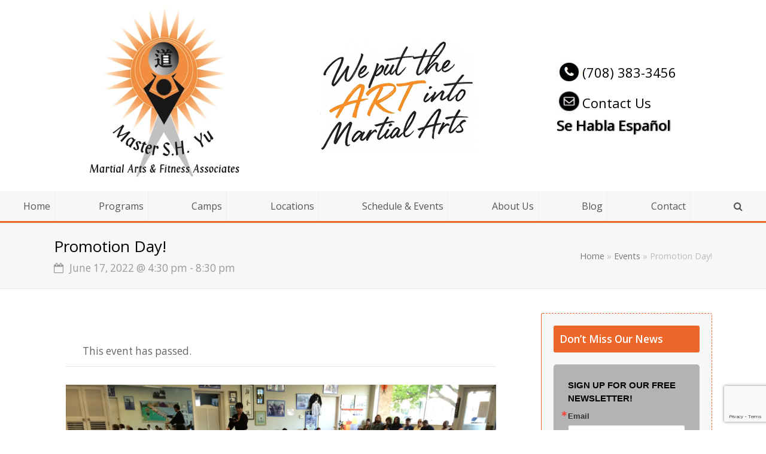

--- FILE ---
content_type: text/html; charset=UTF-8
request_url: https://www.master-sh-yu.com/event/promotion-day-june-2022/
body_size: 23781
content:
<!DOCTYPE html>
<html lang="en-US" itemscope itemtype="http://schema.org/WebPage">
<head>
<meta charset="UTF-8">
<link rel="profile" href="https://gmpg.org/xfn/11">
<link rel='stylesheet' id='tribe-events-views-v2-bootstrap-datepicker-styles-css' href='https://www.master-sh-yu.com/wp-content/plugins/the-events-calendar/vendor/bootstrap-datepicker/css/bootstrap-datepicker.standalone.min.css?ver=6.15.14' media='all' />
<link rel='stylesheet' id='tec-variables-skeleton-css' href='https://www.master-sh-yu.com/wp-content/plugins/the-events-calendar/common/build/css/variables-skeleton.css?ver=6.10.1' media='all' />
<link rel='stylesheet' id='tribe-common-skeleton-style-css' href='https://www.master-sh-yu.com/wp-content/plugins/the-events-calendar/common/build/css/common-skeleton.css?ver=6.10.1' media='all' />
<link rel='stylesheet' id='tribe-tooltipster-css-css' href='https://www.master-sh-yu.com/wp-content/plugins/the-events-calendar/common/vendor/tooltipster/tooltipster.bundle.min.css?ver=6.10.1' media='all' />
<link rel='stylesheet' id='tribe-events-views-v2-skeleton-css' href='https://www.master-sh-yu.com/wp-content/plugins/the-events-calendar/build/css/views-skeleton.css?ver=6.15.14' media='all' />
<link rel='stylesheet' id='tec-variables-full-css' href='https://www.master-sh-yu.com/wp-content/plugins/the-events-calendar/common/build/css/variables-full.css?ver=6.10.1' media='all' />
<link rel='stylesheet' id='tribe-common-full-style-css' href='https://www.master-sh-yu.com/wp-content/plugins/the-events-calendar/common/build/css/common-full.css?ver=6.10.1' media='all' />
<link rel='stylesheet' id='tribe-events-views-v2-full-css' href='https://www.master-sh-yu.com/wp-content/plugins/the-events-calendar/build/css/views-full.css?ver=6.15.14' media='all' />
<link rel='stylesheet' id='tribe-events-views-v2-print-css' href='https://www.master-sh-yu.com/wp-content/plugins/the-events-calendar/build/css/views-print.css?ver=6.15.14' media='print' />
<meta name='robots' content='index, follow, max-image-preview:large, max-snippet:-1, max-video-preview:-1' />
	<style>img:is([sizes="auto" i], [sizes^="auto," i]) { contain-intrinsic-size: 3000px 1500px }</style>
	<meta name="viewport" content="width=device-width, initial-scale=1">
<meta http-equiv="X-UA-Compatible" content="IE=edge" />

	<!-- This site is optimized with the Yoast SEO plugin v26.8 - https://yoast.com/product/yoast-seo-wordpress/ -->
	<title>Promotion Day! - Master S.H. Yu Martial Arts</title>
	<meta name="description" content="We will have your promotions ready for you today (or earlier), and will give you your promotion when you come for class.  " />
	<link rel="canonical" href="https://www.master-sh-yu.com/event/promotion-day-june-2022/" />
	<meta property="og:locale" content="en_US" />
	<meta property="og:type" content="article" />
	<meta property="og:title" content="Promotion Day! - Master S.H. Yu Martial Arts" />
	<meta property="og:description" content="We will have your promotions ready for you today (or earlier), and will give you your promotion when you come for class.  " />
	<meta property="og:url" content="https://www.master-sh-yu.com/event/promotion-day-june-2022/" />
	<meta property="og:site_name" content="Master S.H. Yu Martial Arts" />
	<meta property="article:publisher" content="https://www.facebook.com/MasterSHYuMartialArts/" />
	<meta property="article:modified_time" content="2022-06-06T19:15:16+00:00" />
	<meta property="og:image" content="https://www.master-sh-yu.com/wp-content/uploads/2016/02/IMG_3039.jpg" />
	<meta property="og:image:width" content="3264" />
	<meta property="og:image:height" content="2448" />
	<meta property="og:image:type" content="image/jpeg" />
	<meta name="twitter:card" content="summary_large_image" />
	<meta name="twitter:site" content="@MasterSHYu" />
	<meta name="twitter:label1" content="Est. reading time" />
	<meta name="twitter:data1" content="1 minute" />
	<script type="application/ld+json" class="yoast-schema-graph">{"@context":"https://schema.org","@graph":[{"@type":"WebPage","@id":"https://www.master-sh-yu.com/event/promotion-day-june-2022/","url":"https://www.master-sh-yu.com/event/promotion-day-june-2022/","name":"Promotion Day! - Master S.H. Yu Martial Arts","isPartOf":{"@id":"https://www.master-sh-yu.com/#website"},"primaryImageOfPage":{"@id":"https://www.master-sh-yu.com/event/promotion-day-june-2022/#primaryimage"},"image":{"@id":"https://www.master-sh-yu.com/event/promotion-day-june-2022/#primaryimage"},"thumbnailUrl":"https://www.master-sh-yu.com/wp-content/uploads/2016/02/IMG_3039.jpg","datePublished":"2022-06-06T18:41:15+00:00","dateModified":"2022-06-06T19:15:16+00:00","description":"We will have your promotions ready for you today (or earlier), and will give you your promotion when you come for class.  ","breadcrumb":{"@id":"https://www.master-sh-yu.com/event/promotion-day-june-2022/#breadcrumb"},"inLanguage":"en-US","potentialAction":[{"@type":"ReadAction","target":["https://www.master-sh-yu.com/event/promotion-day-june-2022/"]}]},{"@type":"ImageObject","inLanguage":"en-US","@id":"https://www.master-sh-yu.com/event/promotion-day-june-2022/#primaryimage","url":"https://www.master-sh-yu.com/wp-content/uploads/2016/02/IMG_3039.jpg","contentUrl":"https://www.master-sh-yu.com/wp-content/uploads/2016/02/IMG_3039.jpg","width":3264,"height":2448,"caption":"karate lessons for kids"},{"@type":"BreadcrumbList","@id":"https://www.master-sh-yu.com/event/promotion-day-june-2022/#breadcrumb","itemListElement":[{"@type":"ListItem","position":1,"name":"Home","item":"https://www.master-sh-yu.com/"},{"@type":"ListItem","position":2,"name":"Events","item":"https://www.master-sh-yu.com/events/"},{"@type":"ListItem","position":3,"name":"Promotion Day!"}]},{"@type":"WebSite","@id":"https://www.master-sh-yu.com/#website","url":"https://www.master-sh-yu.com/","name":"Master S.H. Yu Martial Arts","description":"Martial Arts &amp; Fitness Associates","publisher":{"@id":"https://www.master-sh-yu.com/#organization"},"potentialAction":[{"@type":"SearchAction","target":{"@type":"EntryPoint","urlTemplate":"https://www.master-sh-yu.com/?s={search_term_string}"},"query-input":{"@type":"PropertyValueSpecification","valueRequired":true,"valueName":"search_term_string"}}],"inLanguage":"en-US"},{"@type":"Organization","@id":"https://www.master-sh-yu.com/#organization","name":"Master S.H. Yu Martial Arts","url":"https://www.master-sh-yu.com/","logo":{"@type":"ImageObject","inLanguage":"en-US","@id":"https://www.master-sh-yu.com/#/schema/logo/image/","url":"https://www.master-sh-yu.com/wp-content/uploads/2018/07/Master-Yu-2c-Logo-Master-S.H.-Yu-Martial-Arts-Fitness-Associates.jpg","contentUrl":"https://www.master-sh-yu.com/wp-content/uploads/2018/07/Master-Yu-2c-Logo-Master-S.H.-Yu-Martial-Arts-Fitness-Associates.jpg","width":480,"height":576,"caption":"Master S.H. Yu Martial Arts"},"image":{"@id":"https://www.master-sh-yu.com/#/schema/logo/image/"},"sameAs":["https://www.facebook.com/MasterSHYuMartialArts/","https://x.com/MasterSHYu","https://www.instagram.com/mastershyumartialarts/"]},{"@type":"Event","name":"Promotion Day!","description":"You have worked hard, taken your test, written your essay, and now it&#8217;s time to get promoted!  We will have your promotions ready for you today (or earlier), and will give you your promotion when you come for class.  We&hellip;","image":{"@id":"https://www.master-sh-yu.com/event/promotion-day-june-2022/#primaryimage"},"url":"https://www.master-sh-yu.com/event/promotion-day-june-2022/","eventAttendanceMode":"OnlineEventAttendanceMode","eventStatus":"EventMovedOnline","startDate":"2022-06-17T16:30:00-05:00","endDate":"2022-06-17T20:30:00-05:00","location":{"@type":"Place","name":"Master S.H. Yu Martial Arts","description":"","url":"","address":{"@type":"PostalAddress"},"telephone":"","sameAs":""},"organizer":{"@type":"Person","name":"Master Wilson","description":"","url":"http://www.Master-SH-Yu.com","telephone":"708-383-3456","email":""},"@id":"https://www.master-sh-yu.com/event/promotion-day-june-2022/#event","mainEntityOfPage":{"@id":"https://www.master-sh-yu.com/event/promotion-day-june-2022/"}}]}</script>
	<!-- / Yoast SEO plugin. -->


<link rel="alternate" type="application/rss+xml" title="Master S.H. Yu Martial Arts &raquo; Feed" href="https://www.master-sh-yu.com/feed/" />
<link rel="alternate" type="application/rss+xml" title="Master S.H. Yu Martial Arts &raquo; Comments Feed" href="https://www.master-sh-yu.com/comments/feed/" />
<link rel="alternate" type="text/calendar" title="Master S.H. Yu Martial Arts &raquo; iCal Feed" href="https://www.master-sh-yu.com/events/?ical=1" />
<style>@media screen and (max-width: 650px) {body {padding-bottom:60px;}}</style><link rel='stylesheet' id='js_composer_front-css' href='https://www.master-sh-yu.com/wp-content/plugins/js_composer/assets/css/js_composer.min.css?ver=6.9.0' media='all' />
<link rel='stylesheet' id='tribe-events-v2-single-skeleton-css' href='https://www.master-sh-yu.com/wp-content/plugins/the-events-calendar/build/css/tribe-events-single-skeleton.css?ver=6.15.14' media='all' />
<link rel='stylesheet' id='tribe-events-v2-single-skeleton-full-css' href='https://www.master-sh-yu.com/wp-content/plugins/the-events-calendar/build/css/tribe-events-single-full.css?ver=6.15.14' media='all' />
<style id='classic-theme-styles-inline-css'>
/*! This file is auto-generated */
.wp-block-button__link{color:#fff;background-color:#32373c;border-radius:9999px;box-shadow:none;text-decoration:none;padding:calc(.667em + 2px) calc(1.333em + 2px);font-size:1.125em}.wp-block-file__button{background:#32373c;color:#fff;text-decoration:none}
</style>
<style id='global-styles-inline-css'>
:root{--wp--preset--aspect-ratio--square: 1;--wp--preset--aspect-ratio--4-3: 4/3;--wp--preset--aspect-ratio--3-4: 3/4;--wp--preset--aspect-ratio--3-2: 3/2;--wp--preset--aspect-ratio--2-3: 2/3;--wp--preset--aspect-ratio--16-9: 16/9;--wp--preset--aspect-ratio--9-16: 9/16;--wp--preset--color--black: #000000;--wp--preset--color--cyan-bluish-gray: #abb8c3;--wp--preset--color--white: #ffffff;--wp--preset--color--pale-pink: #f78da7;--wp--preset--color--vivid-red: #cf2e2e;--wp--preset--color--luminous-vivid-orange: #ff6900;--wp--preset--color--luminous-vivid-amber: #fcb900;--wp--preset--color--light-green-cyan: #7bdcb5;--wp--preset--color--vivid-green-cyan: #00d084;--wp--preset--color--pale-cyan-blue: #8ed1fc;--wp--preset--color--vivid-cyan-blue: #0693e3;--wp--preset--color--vivid-purple: #9b51e0;--wp--preset--gradient--vivid-cyan-blue-to-vivid-purple: linear-gradient(135deg,rgba(6,147,227,1) 0%,rgb(155,81,224) 100%);--wp--preset--gradient--light-green-cyan-to-vivid-green-cyan: linear-gradient(135deg,rgb(122,220,180) 0%,rgb(0,208,130) 100%);--wp--preset--gradient--luminous-vivid-amber-to-luminous-vivid-orange: linear-gradient(135deg,rgba(252,185,0,1) 0%,rgba(255,105,0,1) 100%);--wp--preset--gradient--luminous-vivid-orange-to-vivid-red: linear-gradient(135deg,rgba(255,105,0,1) 0%,rgb(207,46,46) 100%);--wp--preset--gradient--very-light-gray-to-cyan-bluish-gray: linear-gradient(135deg,rgb(238,238,238) 0%,rgb(169,184,195) 100%);--wp--preset--gradient--cool-to-warm-spectrum: linear-gradient(135deg,rgb(74,234,220) 0%,rgb(151,120,209) 20%,rgb(207,42,186) 40%,rgb(238,44,130) 60%,rgb(251,105,98) 80%,rgb(254,248,76) 100%);--wp--preset--gradient--blush-light-purple: linear-gradient(135deg,rgb(255,206,236) 0%,rgb(152,150,240) 100%);--wp--preset--gradient--blush-bordeaux: linear-gradient(135deg,rgb(254,205,165) 0%,rgb(254,45,45) 50%,rgb(107,0,62) 100%);--wp--preset--gradient--luminous-dusk: linear-gradient(135deg,rgb(255,203,112) 0%,rgb(199,81,192) 50%,rgb(65,88,208) 100%);--wp--preset--gradient--pale-ocean: linear-gradient(135deg,rgb(255,245,203) 0%,rgb(182,227,212) 50%,rgb(51,167,181) 100%);--wp--preset--gradient--electric-grass: linear-gradient(135deg,rgb(202,248,128) 0%,rgb(113,206,126) 100%);--wp--preset--gradient--midnight: linear-gradient(135deg,rgb(2,3,129) 0%,rgb(40,116,252) 100%);--wp--preset--font-size--small: 13px;--wp--preset--font-size--medium: 20px;--wp--preset--font-size--large: 36px;--wp--preset--font-size--x-large: 42px;--wp--preset--spacing--20: 0.44rem;--wp--preset--spacing--30: 0.67rem;--wp--preset--spacing--40: 1rem;--wp--preset--spacing--50: 1.5rem;--wp--preset--spacing--60: 2.25rem;--wp--preset--spacing--70: 3.38rem;--wp--preset--spacing--80: 5.06rem;--wp--preset--shadow--natural: 6px 6px 9px rgba(0, 0, 0, 0.2);--wp--preset--shadow--deep: 12px 12px 50px rgba(0, 0, 0, 0.4);--wp--preset--shadow--sharp: 6px 6px 0px rgba(0, 0, 0, 0.2);--wp--preset--shadow--outlined: 6px 6px 0px -3px rgba(255, 255, 255, 1), 6px 6px rgba(0, 0, 0, 1);--wp--preset--shadow--crisp: 6px 6px 0px rgba(0, 0, 0, 1);}:where(.is-layout-flex){gap: 0.5em;}:where(.is-layout-grid){gap: 0.5em;}body .is-layout-flex{display: flex;}.is-layout-flex{flex-wrap: wrap;align-items: center;}.is-layout-flex > :is(*, div){margin: 0;}body .is-layout-grid{display: grid;}.is-layout-grid > :is(*, div){margin: 0;}:where(.wp-block-columns.is-layout-flex){gap: 2em;}:where(.wp-block-columns.is-layout-grid){gap: 2em;}:where(.wp-block-post-template.is-layout-flex){gap: 1.25em;}:where(.wp-block-post-template.is-layout-grid){gap: 1.25em;}.has-black-color{color: var(--wp--preset--color--black) !important;}.has-cyan-bluish-gray-color{color: var(--wp--preset--color--cyan-bluish-gray) !important;}.has-white-color{color: var(--wp--preset--color--white) !important;}.has-pale-pink-color{color: var(--wp--preset--color--pale-pink) !important;}.has-vivid-red-color{color: var(--wp--preset--color--vivid-red) !important;}.has-luminous-vivid-orange-color{color: var(--wp--preset--color--luminous-vivid-orange) !important;}.has-luminous-vivid-amber-color{color: var(--wp--preset--color--luminous-vivid-amber) !important;}.has-light-green-cyan-color{color: var(--wp--preset--color--light-green-cyan) !important;}.has-vivid-green-cyan-color{color: var(--wp--preset--color--vivid-green-cyan) !important;}.has-pale-cyan-blue-color{color: var(--wp--preset--color--pale-cyan-blue) !important;}.has-vivid-cyan-blue-color{color: var(--wp--preset--color--vivid-cyan-blue) !important;}.has-vivid-purple-color{color: var(--wp--preset--color--vivid-purple) !important;}.has-black-background-color{background-color: var(--wp--preset--color--black) !important;}.has-cyan-bluish-gray-background-color{background-color: var(--wp--preset--color--cyan-bluish-gray) !important;}.has-white-background-color{background-color: var(--wp--preset--color--white) !important;}.has-pale-pink-background-color{background-color: var(--wp--preset--color--pale-pink) !important;}.has-vivid-red-background-color{background-color: var(--wp--preset--color--vivid-red) !important;}.has-luminous-vivid-orange-background-color{background-color: var(--wp--preset--color--luminous-vivid-orange) !important;}.has-luminous-vivid-amber-background-color{background-color: var(--wp--preset--color--luminous-vivid-amber) !important;}.has-light-green-cyan-background-color{background-color: var(--wp--preset--color--light-green-cyan) !important;}.has-vivid-green-cyan-background-color{background-color: var(--wp--preset--color--vivid-green-cyan) !important;}.has-pale-cyan-blue-background-color{background-color: var(--wp--preset--color--pale-cyan-blue) !important;}.has-vivid-cyan-blue-background-color{background-color: var(--wp--preset--color--vivid-cyan-blue) !important;}.has-vivid-purple-background-color{background-color: var(--wp--preset--color--vivid-purple) !important;}.has-black-border-color{border-color: var(--wp--preset--color--black) !important;}.has-cyan-bluish-gray-border-color{border-color: var(--wp--preset--color--cyan-bluish-gray) !important;}.has-white-border-color{border-color: var(--wp--preset--color--white) !important;}.has-pale-pink-border-color{border-color: var(--wp--preset--color--pale-pink) !important;}.has-vivid-red-border-color{border-color: var(--wp--preset--color--vivid-red) !important;}.has-luminous-vivid-orange-border-color{border-color: var(--wp--preset--color--luminous-vivid-orange) !important;}.has-luminous-vivid-amber-border-color{border-color: var(--wp--preset--color--luminous-vivid-amber) !important;}.has-light-green-cyan-border-color{border-color: var(--wp--preset--color--light-green-cyan) !important;}.has-vivid-green-cyan-border-color{border-color: var(--wp--preset--color--vivid-green-cyan) !important;}.has-pale-cyan-blue-border-color{border-color: var(--wp--preset--color--pale-cyan-blue) !important;}.has-vivid-cyan-blue-border-color{border-color: var(--wp--preset--color--vivid-cyan-blue) !important;}.has-vivid-purple-border-color{border-color: var(--wp--preset--color--vivid-purple) !important;}.has-vivid-cyan-blue-to-vivid-purple-gradient-background{background: var(--wp--preset--gradient--vivid-cyan-blue-to-vivid-purple) !important;}.has-light-green-cyan-to-vivid-green-cyan-gradient-background{background: var(--wp--preset--gradient--light-green-cyan-to-vivid-green-cyan) !important;}.has-luminous-vivid-amber-to-luminous-vivid-orange-gradient-background{background: var(--wp--preset--gradient--luminous-vivid-amber-to-luminous-vivid-orange) !important;}.has-luminous-vivid-orange-to-vivid-red-gradient-background{background: var(--wp--preset--gradient--luminous-vivid-orange-to-vivid-red) !important;}.has-very-light-gray-to-cyan-bluish-gray-gradient-background{background: var(--wp--preset--gradient--very-light-gray-to-cyan-bluish-gray) !important;}.has-cool-to-warm-spectrum-gradient-background{background: var(--wp--preset--gradient--cool-to-warm-spectrum) !important;}.has-blush-light-purple-gradient-background{background: var(--wp--preset--gradient--blush-light-purple) !important;}.has-blush-bordeaux-gradient-background{background: var(--wp--preset--gradient--blush-bordeaux) !important;}.has-luminous-dusk-gradient-background{background: var(--wp--preset--gradient--luminous-dusk) !important;}.has-pale-ocean-gradient-background{background: var(--wp--preset--gradient--pale-ocean) !important;}.has-electric-grass-gradient-background{background: var(--wp--preset--gradient--electric-grass) !important;}.has-midnight-gradient-background{background: var(--wp--preset--gradient--midnight) !important;}.has-small-font-size{font-size: var(--wp--preset--font-size--small) !important;}.has-medium-font-size{font-size: var(--wp--preset--font-size--medium) !important;}.has-large-font-size{font-size: var(--wp--preset--font-size--large) !important;}.has-x-large-font-size{font-size: var(--wp--preset--font-size--x-large) !important;}
:where(.wp-block-post-template.is-layout-flex){gap: 1.25em;}:where(.wp-block-post-template.is-layout-grid){gap: 1.25em;}
:where(.wp-block-columns.is-layout-flex){gap: 2em;}:where(.wp-block-columns.is-layout-grid){gap: 2em;}
:root :where(.wp-block-pullquote){font-size: 1.5em;line-height: 1.6;}
</style>
<link rel='stylesheet' id='go-portfolio-magnific-popup-styles-css' href='https://www.master-sh-yu.com/wp-content/plugins/go_portfolio/assets/plugins/magnific-popup/magnific-popup.css?ver=1.6.4' media='all' />
<style id='go-portfolio-magnific-popup-styles-inline-css'>
.mfp-bg { z-index:0 !important;} .mfp-wrap { z-index:1 !important;}
</style>
<link rel='stylesheet' id='go-portfolio-styles-css' href='https://www.master-sh-yu.com/wp-content/plugins/go_portfolio/assets/css/go_portfolio_styles.css?ver=1.6.4' media='all' />
<style id='go-portfolio-styles-inline-css'>
@media only screen and (min-width: 768px) and (max-width: 959px) {
		.gw-gopf-posts { letter-spacing:10px; }
		.gw-gopf {
			
			margin:0 auto;
		}
		.gw-gopf-1col .gw-gopf-col-wrap { 
        	float:left !important;		
			margin-left:0 !important;
        	width:100%;		
		} 
		.gw-gopf-2cols .gw-gopf-col-wrap,
		.gw-gopf-3cols .gw-gopf-col-wrap,
		.gw-gopf-4cols .gw-gopf-col-wrap,
		.gw-gopf-5cols .gw-gopf-col-wrap,
		.gw-gopf-6cols .gw-gopf-col-wrap,
		.gw-gopf-7cols .gw-gopf-col-wrap,
		.gw-gopf-8cols .gw-gopf-col-wrap,
		.gw-gopf-9cols .gw-gopf-col-wrap,
		.gw-gopf-10cols .gw-gopf-col-wrap { width:50% !important; }		
	}

		@media only screen and (min-width: 480px) and (max-width: 767px) {
		.gw-gopf-posts { letter-spacing:20px; }
		.gw-gopf {
			
			margin:0 auto;
		}		
		.gw-gopf-1col .gw-gopf-col-wrap,
		.gw-gopf-2cols .gw-gopf-col-wrap,
		.gw-gopf-3cols .gw-gopf-col-wrap,
		.gw-gopf-4cols .gw-gopf-col-wrap,
		.gw-gopf-5cols .gw-gopf-col-wrap,
		.gw-gopf-6cols .gw-gopf-col-wrap,
		.gw-gopf-7cols .gw-gopf-col-wrap,
		.gw-gopf-8cols .gw-gopf-col-wrap,
		.gw-gopf-9cols .gw-gopf-col-wrap,
		.gw-gopf-10cols .gw-gopf-col-wrap { 
        	float:left !important;		
			margin-left:0 !important;
        	width:100%;
		}

		/* RTL */
		.gw-gopf-rtl.gw-gopf-1col .gw-gopf-col-wrap,
		.gw-gopf-rtl.gw-gopf-2cols .gw-gopf-col-wrap,
		.gw-gopf-rtl.gw-gopf-3cols .gw-gopf-col-wrap,
		.gw-gopf-rtl.gw-gopf-4cols .gw-gopf-col-wrap,
		.gw-gopf-rtl.gw-gopf-5cols .gw-gopf-col-wrap,
		.gw-gopf-rtl.gw-gopf-6cols .gw-gopf-col-wrap,
		.gw-gopf-rtl.gw-gopf-7cols .gw-gopf-col-wrap,
		.gw-gopf-rtl.gw-gopf-8cols .gw-gopf-col-wrap,
		.gw-gopf-rtl.gw-gopf-9cols .gw-gopf-col-wrap,
		.gw-gopf-rtl.gw-gopf-10cols .gw-gopf-col-wrap { float:right !important; }
		
		.gw-gopf-slider-type.gw-gopf-rtl.gw-gopf-1col .gw-gopf-col-wrap,
		.gw-gopf-slider-type.gw-gopf-rtl.gw-gopf-2cols .gw-gopf-col-wrap,
		.gw-gopf-slider-type.gw-gopf-rtl.gw-gopf-3cols .gw-gopf-col-wrap,
		.gw-gopf-slider-type.gw-gopf-rtl.gw-gopf-4cols .gw-gopf-col-wrap,
		.gw-gopf-slider-type.gw-gopf-rtl.gw-gopf-5cols .gw-gopf-col-wrap,
		.gw-gopf-slider-type.gw-gopf-rtl.gw-gopf-6cols .gw-gopf-col-wrap,
		.gw-gopf-slider-type.gw-gopf-rtl.gw-gopf-7cols .gw-gopf-col-wrap,
		.gw-gopf-slider-type.gw-gopf-rtl.gw-gopf-8cols .gw-gopf-col-wrap,
		.gw-gopf-slider-type.gw-gopf-rtl.gw-gopf-9cols .gw-gopf-col-wrap,
		.gw-gopf-slider-type.gw-gopf-rtl.gw-gopf-10cols .gw-gopf-col-wrap { float:left !important; }
		
	}
	
	
		@media only screen and (max-width: 479px) {
		.gw-gopf-posts { letter-spacing:30px; }
		.gw-gopf {
			max-width:400px;
			margin:0 auto;
		}
		.gw-gopf-1col .gw-gopf-col-wrap,
		.gw-gopf-2cols .gw-gopf-col-wrap,
		.gw-gopf-3cols .gw-gopf-col-wrap,
		.gw-gopf-4cols .gw-gopf-col-wrap,
		.gw-gopf-5cols .gw-gopf-col-wrap,
		.gw-gopf-6cols .gw-gopf-col-wrap,
		.gw-gopf-7cols .gw-gopf-col-wrap,
		.gw-gopf-8cols .gw-gopf-col-wrap,
		.gw-gopf-9cols .gw-gopf-col-wrap,
		.gw-gopf-10cols .gw-gopf-col-wrap {
        	margin-left:0 !important;
        	float:left !important;
        	width:100%;
         }
		 
		/* RTL */
		.gw-gopf-rtl.gw-gopf-1col .gw-gopf-col-wrap,
		.gw-gopf-rtl.gw-gopf-2cols .gw-gopf-col-wrap,
		.gw-gopf-rtl.gw-gopf-3cols .gw-gopf-col-wrap,
		.gw-gopf-rtl.gw-gopf-4cols .gw-gopf-col-wrap,
		.gw-gopf-rtl.gw-gopf-5cols .gw-gopf-col-wrap,
		.gw-gopf-rtl.gw-gopf-6cols .gw-gopf-col-wrap,
		.gw-gopf-rtl.gw-gopf-7cols .gw-gopf-col-wrap,
		.gw-gopf-rtl.gw-gopf-8cols .gw-gopf-col-wrap,
		.gw-gopf-rtl.gw-gopf-9cols .gw-gopf-col-wrap,
		.gw-gopf-rtl.gw-gopf-10cols .gw-gopf-col-wrap { float:right !important; }
		
		.gw-gopf-slider-type.gw-gopf-rtl.gw-gopf-1col .gw-gopf-col-wrap,
		.gw-gopf-slider-type.gw-gopf-rtl.gw-gopf-2cols .gw-gopf-col-wrap,
		.gw-gopf-slider-type.gw-gopf-rtl.gw-gopf-3cols .gw-gopf-col-wrap,
		.gw-gopf-slider-type.gw-gopf-rtl.gw-gopf-4cols .gw-gopf-col-wrap,
		.gw-gopf-slider-type.gw-gopf-rtl.gw-gopf-5cols .gw-gopf-col-wrap,
		.gw-gopf-slider-type.gw-gopf-rtl.gw-gopf-6cols .gw-gopf-col-wrap,
		.gw-gopf-slider-type.gw-gopf-rtl.gw-gopf-7cols .gw-gopf-col-wrap,
		.gw-gopf-slider-type.gw-gopf-rtl.gw-gopf-8cols .gw-gopf-col-wrap,
		.gw-gopf-slider-type.gw-gopf-rtl.gw-gopf-9cols .gw-gopf-col-wrap,
		.gw-gopf-slider-type.gw-gopf-rtl.gw-gopf-10cols .gw-gopf-col-wrap { float:left !important; }		
		 
	}
</style>
<link rel='stylesheet' id='parent-style-css' href='https://www.master-sh-yu.com/wp-content/themes/Total/style.css?ver=4.9.6' media='all' />
<link rel='stylesheet' id='wpex-style-css' href='https://www.master-sh-yu.com/wp-content/themes/Total-child/style.css?ver=4.9.6' media='all' />
<link rel='stylesheet' id='wpex-visual-composer-css' href='https://www.master-sh-yu.com/wp-content/themes/Total/assets/css/wpex-visual-composer.css?ver=4.9.6' media='all' />
<link rel='stylesheet' id='wpex-tribe-events-css' href='https://www.master-sh-yu.com/wp-content/themes/Total/assets/css/wpex-tribe-events.css?ver=bf6caeabaa7daefd4ec8057d109e2eca' media='all' />
<!--[if IE 8]>
<link rel='stylesheet' id='wpex-ie8-css' href='https://www.master-sh-yu.com/wp-content/themes/Total/assets/css/wpex-ie8.css?ver=4.9.6' media='all' />
<![endif]-->
<!--[if IE 9]>
<link rel='stylesheet' id='wpex-ie9-css' href='https://www.master-sh-yu.com/wp-content/themes/Total/assets/css/wpex-ie9.css?ver=4.9.6' media='all' />
<![endif]-->
<link rel='stylesheet' id='call-now-button-modern-style-css' href='https://www.master-sh-yu.com/wp-content/plugins/call-now-button/resources/style/modern.css?ver=1.5.5' media='all' />
<script src="https://www.master-sh-yu.com/wp-includes/js/jquery/jquery.min.js?ver=3.7.1" id="jquery-core-js"></script>
<script src="https://www.master-sh-yu.com/wp-includes/js/jquery/jquery-migrate.min.js?ver=3.4.1" id="jquery-migrate-js"></script>
<script src="https://www.master-sh-yu.com/wp-content/plugins/the-events-calendar/common/build/js/tribe-common.js?ver=9c44e11f3503a33e9540" id="tribe-common-js"></script>
<script src="https://www.master-sh-yu.com/wp-content/plugins/the-events-calendar/build/js/views/breakpoints.js?ver=4208de2df2852e0b91ec" id="tribe-events-views-v2-breakpoints-js"></script>
<!--[if lt IE 9]>
<script src="https://www.master-sh-yu.com/wp-content/themes/Total/assets/js/dynamic/html5.js?ver=4.9.6" id="wpex-html5shiv-js"></script>
<![endif]-->
<link rel="EditURI" type="application/rsd+xml" title="RSD" href="https://www.master-sh-yu.com/xmlrpc.php?rsd" />
<link rel="alternate" title="oEmbed (JSON)" type="application/json+oembed" href="https://www.master-sh-yu.com/wp-json/oembed/1.0/embed?url=https%3A%2F%2Fwww.master-sh-yu.com%2Fevent%2Fpromotion-day-june-2022%2F" />
<link rel="alternate" title="oEmbed (XML)" type="text/xml+oembed" href="https://www.master-sh-yu.com/wp-json/oembed/1.0/embed?url=https%3A%2F%2Fwww.master-sh-yu.com%2Fevent%2Fpromotion-day-june-2022%2F&#038;format=xml" />
<meta name="generator" content="Youtube Showcase v3.5.4 - https://emdplugins.com" />
<meta name="tec-api-version" content="v1"><meta name="tec-api-origin" content="https://www.master-sh-yu.com"><link rel="alternate" href="https://www.master-sh-yu.com/wp-json/tribe/events/v1/events/5003" /><link rel="icon" href="https://www.master-sh-yu.com/wp-content/uploads/2018/07/Master-Yu-2c-Logo-Master-S.H.-Yu-Martial-Arts-Fitness-Associates.jpg" sizes="32x32"><link rel="shortcut icon" href="https://www.master-sh-yu.com/wp-content/uploads/2018/07/Master-Yu-2c-Logo-Master-S.H.-Yu-Martial-Arts-Fitness-Associates.jpg"><noscript><style>body .wpex-vc-row-stretched, body .vc_row-o-full-height { visibility: visible; }</style></noscript>		<style id="wp-custom-css">
			.martial-testimonial-wrapper{text-align:center;max-width:100%!important;width:100%;position:relative;padding:40px 20px}.martial-testimonial{display:none;font-style:italic;line-height:1.6;font-size:2.2rem!important;transition:opacity 0.5s ease;padding:0 20px}.martial-dot.active{background-color:#ED662A!important}.martial-nav-btn{position:absolute;top:50%;transform:translateY(-80%)!important;background:none;border:none;font-size:4rem!important;color:#ED662A!important;cursor:pointer;transition:color 0.3s ease;z-index:10}.martial-nav-btn:hover{background:none!important}.martial-next-btn{right:-63px!important}.martial-prev-btn{left:-63px!important}.martial-quote-icon{display:none!important}@media only screen and (max-width:500px){.martial-next-btn{right:-53px!important}.martial-prev-btn{left:-53px!important}}		</style>
		<noscript><style> .wpb_animate_when_almost_visible { opacity: 1; }</style></noscript><style type="text/css" data-type="wpex-css" id="wpex-css">/*TYPOGRAPHY*/body{font-family:"Open Sans","Helvetica Neue",Arial,sans-serif}/*ADVANCED STYLING CSS*/.is-sticky #site-header{border-color:transparent}/*CUSTOMIZER STYLING*/@media only screen and (min-width:960px){#site-logo img{max-width:250px}}.full-width-main-layout .container,.full-width-main-layout .vc_row-fluid.container,.boxed-main-layout #wrap{width:1100px}#site-header{background-color:#ffffff}#site-header-sticky-wrapper{background-color:#ffffff}#site-header-sticky-wrapper.is-sticky #site-header{background-color:#ffffff}.footer-has-reveal #site-header{background-color:#ffffff}#searchform-header-replace{background-color:#ffffff}body.wpex-has-vertical-header #site-header{background-color:#ffffff}#wpex-mobile-menu-fixed-top,#wpex-mobile-menu-navbar{background:#ed662a}.mobile-toggle-nav{background:#ed662a}.wpex-mobile-toggle-menu-fixed_top .mobile-toggle-nav{background:#ed662a}.mobile-toggle-nav a{color:#ffffff}.wpex-mobile-toggle-menu-fixed_top .mobile-toggle-nav a{color:#ffffff}.vc_column-inner{margin-bottom:40px}</style>	
	<!-- Google tag (gtag.js) -->
<script async data-type="lazy" data-src="https://www.googletagmanager.com/gtag/js?id=G-Z9MBF3C80W"></script>
<script data-type="lazy" data-src="[data-uri]"></script>
	

<!-- Facebook Pixel Code --> 
<script data-type="lazy" data-src="[data-uri]"></script>
<noscript><img height="1" width="1" style="display:none"
src="https://www.facebook.com/tr?id=173964419683180&ev=PageView&noscript=1"
/></noscript>
<!-- End Facebook Pixel Code -->
</head>

<body class="wp-singular tribe_events-template-default single single-tribe_events postid-5003 wp-custom-logo wp-theme-Total wp-child-theme-Total-child tribe-events-page-template tribe-no-js tribe-filter-live metaslider-plugin wpex-theme wpex-responsive full-width-main-layout no-composer wpex-live-site content-right-sidebar has-sidebar has-breadcrumbs sidebar-widget-icons hasnt-overlay-header wpex-mobile-toggle-menu-fixed_top has-mobile-menu wpex-share-p-horizontal tribe-page-header-details wpb-js-composer js-comp-ver-6.9.0 vc_responsive events-single tribe-events-style-full tribe-events-style-theme">


	<div class="wpex-site-overlay"></div>
<a href="#content" class="skip-to-content">skip to Main Content</a><span data-ls_id="#site_top"></span>
	<div id="wpex-mobile-menu-fixed-top" class="clr wpex-mobile-menu-toggle wpex-hidden">
		<div class="container clr">
			<div class="wpex-inner">
				<a href="#mobile-menu" class="mobile-menu-toggle"><span class="fa fa-navicon"></span><span class="wpex-text">Menu</span></a>
							</div>
		</div>
	</div>


	<div id="outer-wrap" class="clr">

		
		<div id="wrap" class="clr">

			

<header id="site-header" class="header-two wpex-header-two-flex-v custom-bg dyn-styles clr" itemscope="itemscope" itemtype="http://schema.org/WPHeader">

	
	<div id="site-header-inner" class="container clr">

		
<div id="site-logo" class="site-branding clr header-two-logo">
	<div id="site-logo-inner" class="clr"><a href="https://www.master-sh-yu.com/" rel="home" class="main-logo"><img src="https://www.master-sh-yu.com/wp-content/uploads/2018/07/Master-Yu-2c-Logo-Master-S.H.-Yu-Martial-Arts-Fitness-Associates.jpg" alt="Master S.H. Yu Martial Arts" class="logo-img" data-no-retina="data-no-retina" width="320" height="182" /></a></div>
</div>
<div id="jp-left-side-aside-content">
	<img src="https://www.master-sh-yu.com/wp-content/uploads/2025/05/Header-text-one.png" alt="We put the ART into martial arts" style="margin: 0 auto; display: block;">
</div>
	<aside id="header-aside" class="clr visible-desktop header-two-aside">
		<div class="header-aside-content clr"><div class="header-aside-cont">
<div class="inside-aside-right">
<a href="tel:(708) 383-3456"><img src="https://www.master-sh-yu.com/wp-content/uploads/2022/10/Phone-Icon-Master-SH-YU.jpg" alt="phone icon master sh yu" width="43" height="39">(708) 383-3456</a><br><a href="mailto:contact@master-sh-yu.com"><img src="https://www.master-sh-yu.com/wp-content/uploads/2022/10/Email-Icon-Master-SH-YU.jpg" alt="email icon master sh yu" width="43" height="39">Contact Us</a><br>
<span class="txt-header-spanish">Se Habla Español</span>
</div>
</div></div>
			</aside><!-- #header-two-aside -->




	</div><!-- #site-header-inner -->

	
	
	<div id="site-navigation-wrap" class="navbar-style-two fixed-nav hide-at-mm-breakpoint clr">

		<nav id="site-navigation" class="navigation main-navigation clr container" itemscope="itemscope" itemtype="http://schema.org/SiteNavigationElement" aria-label="Main menu">

			
				<ul id="menu-new_main_menu" class="dropdown-menu main-navigation-ul sf-menu"><li id="menu-item-6307" class="menu-item menu-item-type-custom menu-item-object-custom menu-item-home menu-item-6307"><a href="https://www.master-sh-yu.com/"><span class="link-inner">Home</span></a></li>
<li id="menu-item-2417" class="menu-item menu-item-type-custom menu-item-object-custom menu-item-has-children dropdown menu-item-2417"><a href="/programs/"><span class="link-inner">Programs</span></a>
<ul class="sub-menu">
	<li id="menu-item-2641" class="menu-item menu-item-type-post_type menu-item-object-page menu-item-has-children dropdown menu-item-2641"><a href="https://www.master-sh-yu.com/traditional-martial-arts/"><span class="link-inner">Traditional Martial Arts<span class="nav-arrow second-level ticon ticon-angle-right" aria-hidden="true"></span></span></a>
	<ul class="sub-menu">
		<li id="menu-item-2642" class="menu-item menu-item-type-post_type menu-item-object-page menu-item-2642"><a href="https://www.master-sh-yu.com/tae-kwon-do/"><span class="link-inner">Tae Kwon Do</span></a></li>
		<li id="menu-item-2645" class="menu-item menu-item-type-post_type menu-item-object-page menu-item-2645"><a href="https://www.master-sh-yu.com/aikido-and-hapkido/"><span class="link-inner">Aikido &#038; Hapkido</span></a></li>
		<li id="menu-item-2643" class="menu-item menu-item-type-post_type menu-item-object-page menu-item-2643"><a href="https://www.master-sh-yu.com/kumdo-and-gumdo/"><span class="link-inner">Kumdo &#038; Gumdo</span></a></li>
		<li id="menu-item-2644" class="menu-item menu-item-type-post_type menu-item-object-page menu-item-2644"><a href="https://www.master-sh-yu.com/judo/"><span class="link-inner">Judo</span></a></li>
	</ul>
</li>
	<li id="menu-item-2418" class="menu-item menu-item-type-custom menu-item-object-custom menu-item-2418"><a href="/programs/children-martial-arts/"><span class="link-inner">Kids Karate Classes</span></a></li>
	<li id="menu-item-2419" class="menu-item menu-item-type-custom menu-item-object-custom menu-item-2419"><a href="/programs/adults-teens-martial-arts/"><span class="link-inner">Adult &#038; Teen Martial Arts</span></a></li>
	<li id="menu-item-2421" class="menu-item menu-item-type-custom menu-item-object-custom menu-item-2421"><a href="/programs/private-martial-arts-lessons/"><span class="link-inner">Private Martial Arts Lessons</span></a></li>
	<li id="menu-item-2426" class="menu-item menu-item-type-custom menu-item-object-custom menu-item-2426"><a href="/programs/the-12-week-martial-arts-program/"><span class="link-inner">12 Week Martial Arts</span></a></li>
</ul>
</li>
<li id="menu-item-2429" class="menu-item menu-item-type-custom menu-item-object-custom menu-item-has-children dropdown menu-item-2429"><a href="/camps"><span class="link-inner">Camps</span></a>
<ul class="sub-menu">
	<li id="menu-item-5622" class="menu-item menu-item-type-post_type menu-item-object-camps menu-item-5622"><a href="https://www.master-sh-yu.com/camps/ninja-camp-children-5-12-skill-levels-welcome/"><span class="link-inner">Ninja Camp</span></a></li>
	<li id="menu-item-2435" class="menu-item menu-item-type-custom menu-item-object-custom menu-item-2435"><a href="/camps/airborne-kicks-current-students/"><span class="link-inner">Airborne Kicks</span></a></li>
	<li id="menu-item-2436" class="menu-item menu-item-type-custom menu-item-object-custom menu-item-2436"><a href="/camps/artistic-weaponry-twin-sticks-nunchauks-defense-art/"><span class="link-inner">Artistic Weaponry</span></a></li>
	<li id="menu-item-2437" class="menu-item menu-item-type-custom menu-item-object-custom menu-item-2437"><a href="/camps/sparring-kicks-conditioning-boot-camps/"><span class="link-inner">Sparring/Kicks/Conditioning Boot Camps</span></a></li>
	<li id="menu-item-2438" class="menu-item menu-item-type-custom menu-item-object-custom menu-item-2438"><a href="/camps/master-classes-grandmaster-yu/"><span class="link-inner">Master Classes</span></a></li>
</ul>
</li>
<li id="menu-item-6308" class="menu-item menu-item-type-custom menu-item-object-custom menu-item-has-children dropdown menu-item-6308"><a href="/locations/"><span class="link-inner">Locations</span></a>
<ul class="sub-menu">
	<li id="menu-item-6309" class="menu-item menu-item-type-custom menu-item-object-custom menu-item-6309"><a href="https://www.master-sh-yu.com/programs/"><span class="link-inner">Oak Park, IL</span></a></li>
	<li id="menu-item-6310" class="menu-item menu-item-type-custom menu-item-object-custom menu-item-6310"><a href="https://www.master-sh-yu.com/river-forest-il/"><span class="link-inner">River Forest, IL</span></a></li>
	<li id="menu-item-6311" class="menu-item menu-item-type-custom menu-item-object-custom menu-item-6311"><a href="https://www.master-sh-yu.com/berwyn-il/"><span class="link-inner">Berwyn, IL</span></a></li>
	<li id="menu-item-6312" class="menu-item menu-item-type-custom menu-item-object-custom menu-item-6312"><a href="https://www.master-sh-yu.com/elmwood-park-il/"><span class="link-inner">Elmwood Park, IL</span></a></li>
	<li id="menu-item-6313" class="menu-item menu-item-type-custom menu-item-object-custom menu-item-6313"><a href="https://www.master-sh-yu.com/forest-park-il/"><span class="link-inner">Forest Park, IL</span></a></li>
	<li id="menu-item-6314" class="menu-item menu-item-type-custom menu-item-object-custom menu-item-6314"><a href="https://www.master-sh-yu.com/riverside-il/"><span class="link-inner">Riverside, IL</span></a></li>
	<li id="menu-item-6328" class="menu-item menu-item-type-post_type menu-item-object-page menu-item-6328"><a href="https://www.master-sh-yu.com/locations/"><span class="link-inner">View All Locations</span></a></li>
</ul>
</li>
<li id="menu-item-6315" class="menu-item menu-item-type-custom menu-item-object-custom menu-item-has-children dropdown menu-item-6315"><a href="/schedule/"><span class="link-inner">Schedule &#038; Events</span></a>
<ul class="sub-menu">
	<li id="menu-item-5169" class="menu-item menu-item-type-post_type menu-item-object-page menu-item-5169"><a href="https://www.master-sh-yu.com/schedule/"><span class="link-inner">Class Schedule</span></a></li>
	<li id="menu-item-2448" class="menu-item menu-item-type-custom menu-item-object-custom menu-item-2448"><a href="/events/"><span class="link-inner">Event Calendar</span></a></li>
</ul>
</li>
<li id="menu-item-6316" class="menu-item menu-item-type-custom menu-item-object-custom menu-item-has-children dropdown menu-item-6316"><a href="https://www.master-sh-yu.com/about"><span class="link-inner">About Us</span></a>
<ul class="sub-menu">
	<li id="menu-item-6317" class="menu-item menu-item-type-custom menu-item-object-custom menu-item-has-children dropdown menu-item-6317"><a href="https://www.master-sh-yu.com/about"><span class="link-inner">Meet Our Founder<span class="nav-arrow second-level ticon ticon-angle-right" aria-hidden="true"></span></span></a>
	<ul class="sub-menu">
		<li id="menu-item-2442" class="menu-item menu-item-type-custom menu-item-object-custom menu-item-2442"><a href="/about/message/"><span class="link-inner">Master Yu’s Message</span></a></li>
		<li id="menu-item-2444" class="menu-item menu-item-type-custom menu-item-object-custom menu-item-2444"><a href="/about/grandmaster-yu-interview/"><span class="link-inner">GrandMaster Yu Interview</span></a></li>
		<li id="menu-item-2445" class="menu-item menu-item-type-custom menu-item-object-custom menu-item-2445"><a href="/about/international-taekwondo-headquarters/"><span class="link-inner">Kukkiwon International Advisory Board</span></a></li>
	</ul>
</li>
	<li id="menu-item-2443" class="menu-item menu-item-type-custom menu-item-object-custom menu-item-has-children dropdown menu-item-2443"><a href="/about/credentials-and-instructors/"><span class="link-inner">Our School &#038; Credentials<span class="nav-arrow second-level ticon ticon-angle-right" aria-hidden="true"></span></span></a>
	<ul class="sub-menu">
		<li id="menu-item-2440" class="menu-item menu-item-type-custom menu-item-object-custom menu-item-2440"><a href="/about/creed/"><span class="link-inner">Student Creed</span></a></li>
		<li id="menu-item-2527" class="menu-item menu-item-type-post_type menu-item-object-faqs menu-item-2527"><a href="https://www.master-sh-yu.com/faqs/essay-requirements/"><span class="link-inner">Essay Preparation Guidelines</span></a></li>
	</ul>
</li>
	<li id="menu-item-2446" class="menu-item menu-item-type-custom menu-item-object-custom menu-item-2446"><a href="/faqs/"><span class="link-inner">FAQ</span></a></li>
	<li id="menu-item-2449" class="menu-item menu-item-type-custom menu-item-object-custom menu-item-2449"><a href="/gallery/"><span class="link-inner">Gallery</span></a></li>
	<li id="menu-item-6318" class="menu-item menu-item-type-custom menu-item-object-custom menu-item-6318"><a href="https://www.master-sh-yu.com/testimonials/"><span class="link-inner">Testimonials</span></a></li>
</ul>
</li>
<li id="menu-item-2450" class="menu-item menu-item-type-custom menu-item-object-custom menu-item-2450"><a href="/blog/"><span class="link-inner">Blog</span></a></li>
<li id="menu-item-2451" class="menu-item menu-item-type-custom menu-item-object-custom menu-item-has-children dropdown menu-item-2451"><a href="/contact/"><span class="link-inner">Contact</span></a>
<ul class="sub-menu">
	<li id="menu-item-4725" class="menu-item menu-item-type-custom menu-item-object-custom menu-item-4725"><a href="https://www.master-sh-yu.com/newsletter/"><span class="link-inner">Newsletter</span></a></li>
</ul>
</li>
<li class="search-toggle-li wpex-menu-extra menu-item"><a href="#" class="site-search-toggle search-dropdown-toggle"><span class="link-inner"><span class="wpex-menu-search-text">Search</span><span class="wpex-menu-search-icon ticon ticon-search" aria-hidden="true"></span></span></a>
<div id="searchform-dropdown" class="header-searchform-wrap clr" data-placeholder="Search" data-disable-autocomplete="true">
	
<form method="get" class="searchform" action="https://www.master-sh-yu.com/">
	<label>
		<span class="screen-reader-text">Search</span>
		<input type="search" class="field" name="s" placeholder="Search" />
	</label>
			<button type="submit" class="searchform-submit"><span class="ticon ticon-search" aria-hidden="true"></span><span class="screen-reader-text">Submit</span></button>
</form></div></li></ul>
			
		</nav><!-- #site-navigation -->

	</div><!-- #site-navigation-wrap -->

	


</header><!-- #header -->


			
			<main id="main" class="site-main clr">

				
<header class="page-header wpex-supports-mods">
		<div class="page-header-inner container clr">
		<h1 class="page-header-title wpex-clr"><span>Promotion Day!</span></h1>	<div class="page-subheading clr"><div class="page-subheading-extra clr"><div class="schedule"><span class="ticon ticon-calendar-o"></span><span class="tribe-event-date-start">June 17, 2022 @ 4:30 pm</span> - <span class="tribe-event-time">8:30 pm</span></div></div></div>
<nav class="site-breadcrumbs wpex-clr hidden-phone position-absolute has-js-fix"><span class="breadcrumb-trail"><span><span><a href="https://www.master-sh-yu.com/">Home</a></span> » <span><a href="https://www.master-sh-yu.com/events/">Events</a></span> » <span class="breadcrumb_last" aria-current="page">Promotion Day!</span></span></span></nav>	</div><!-- .page-header-inner -->
	</header><!-- .page-header -->

	<div id="content-wrap" class="container clr">

		
		<div id="primary" class="content-area clr">

			
			<div id="content" class="site-content clr">

				
				<article class="clr">

					<div id="tribe-events-pg-template">
						<div class="tribe-events-before-html"></div><span class="tribe-events-ajax-loading"><img class="tribe-events-spinner-medium" src="https://www.master-sh-yu.com/wp-content/plugins/the-events-calendar/src/resources/images/tribe-loading.gif" alt="Loading Events" /></span>						
<div id="tribe-events-content" class="tribe-events-single">

	<p class="tribe-events-back">
		<a href="https://www.master-sh-yu.com/events/"> &laquo; All Events</a>
	</p>

	<!-- Notices -->
	<div class="tribe-events-notices"><ul><li>This event has passed.</li></ul></div>
	<h1 class="tribe-events-single-event-title">Promotion Day!</h1>
	<div class="tribe-events-schedule tribe-clearfix">
		<div><span class="tribe-event-date-start">June 17, 2022 @ 4:30 pm</span> - <span class="tribe-event-time">8:30 pm</span></div>			</div>

	<!-- Event header -->
	<div id="tribe-events-header"  data-title="Promotion Day! - Master S.H. Yu Martial Arts" data-viewtitle="Promotion Day!">
		<!-- Navigation -->
		<nav class="tribe-events-nav-pagination" aria-label="Event Navigation">
			<ul class="tribe-events-sub-nav">
				<li class="tribe-events-nav-previous"><a href="https://www.master-sh-yu.com/event/oak-park-martial-arts-promotion-test/"><span>&laquo;</span> Oak Park Martial Arts Promotion Test</a></li>
				<li class="tribe-events-nav-next"><a href="https://www.master-sh-yu.com/event/airbornekicks-mini-camp-3/">AirborneKicks Mini-Camp <span>&raquo;</span></a></li>
			</ul>
			<!-- .tribe-events-sub-nav -->
		</nav>
	</div>
	<!-- #tribe-events-header -->

			<div id="post-5003" class="post-5003 tribe_events type-tribe_events status-publish has-post-thumbnail hentry tag-promotion-ceremony tribe_events_cat-promotion-ceremony cat_promotion-ceremony entry has-media">
			<!-- Event featured image, but exclude link -->
			<div class="tribe-events-event-image"><img width="3264" height="2448" src="https://www.master-sh-yu.com/wp-content/uploads/2016/02/IMG_3039.jpg" class="attachment-full size-full wp-post-image" alt="karate lessons for kids" decoding="async" fetchpriority="high" srcset="https://www.master-sh-yu.com/wp-content/uploads/2016/02/IMG_3039.jpg 3264w, https://www.master-sh-yu.com/wp-content/uploads/2016/02/IMG_3039-768x576.jpg 768w, https://www.master-sh-yu.com/wp-content/uploads/2016/02/IMG_3039-1024x768.jpg 1024w" sizes="(max-width: 3264px) 100vw, 3264px" /></div>
			<!-- Event content -->
						<div class="tribe-events-single-event-description tribe-events-content">
				<p>You have worked hard, taken your test, written your essay, and now it&#8217;s time to get promoted!  We will have your promotions ready for you today (or earlier), and will give you your promotion when you come for class.  We are looking forward to celebrating in a promotion ceremony as soon as it is safe and healthy to do so, but until then, we will go with the flow and recognize you as timing allows before and/or after class 🙂 Meanwhile, enjoy this pre-pandemic photo of our community promotion ceremony, essays in hand!</p>
<p>Here is the link to the essay question: <strong><a href="https://www.master-sh-yu.com/essays/essay-question-june-2022-test/">Essay Question &#8211; June 2022 Test</a></strong></p>
			</div>
			<!-- .tribe-events-single-event-description -->
			<div class="tribe-events tribe-common">
	<div class="tribe-events-c-subscribe-dropdown__container">
		<div class="tribe-events-c-subscribe-dropdown">
			<div class="tribe-common-c-btn-border tribe-events-c-subscribe-dropdown__button">
				<svg
	 class="tribe-common-c-svgicon tribe-common-c-svgicon--cal-export tribe-events-c-subscribe-dropdown__export-icon" 	aria-hidden="true"
	viewbox="0 0 23 17"
	xmlns="http://www.w3.org/2000/svg"
>
	<path fill-rule="evenodd" clip-rule="evenodd" d="M.128.896V16.13c0 .211.145.383.323.383h15.354c.179 0 .323-.172.323-.383V.896c0-.212-.144-.383-.323-.383H.451C.273.513.128.684.128.896Zm16 6.742h-.901V4.679H1.009v10.729h14.218v-3.336h.901V7.638ZM1.01 1.614h14.218v2.058H1.009V1.614Z" />
	<path d="M20.5 9.846H8.312M18.524 6.953l2.89 2.909-2.855 2.855" stroke-width="1.2" stroke-linecap="round" stroke-linejoin="round"/>
</svg>
				<button
					class="tribe-events-c-subscribe-dropdown__button-text"
					aria-expanded="false"
					aria-controls="tribe-events-subscribe-dropdown-content"
					aria-label="View links to add events to your calendar"
				>
					Add to calendar				</button>
				<svg
	 class="tribe-common-c-svgicon tribe-common-c-svgicon--caret-down tribe-events-c-subscribe-dropdown__button-icon" 	aria-hidden="true"
	viewbox="0 0 10 7"
	xmlns="http://www.w3.org/2000/svg"
>
	<path fill-rule="evenodd" clip-rule="evenodd" d="M1.008.609L5 4.6 8.992.61l.958.958L5 6.517.05 1.566l.958-.958z" class="tribe-common-c-svgicon__svg-fill"/>
</svg>
			</div>
			<div id="tribe-events-subscribe-dropdown-content" class="tribe-events-c-subscribe-dropdown__content">
				<ul class="tribe-events-c-subscribe-dropdown__list">
											
<li class="tribe-events-c-subscribe-dropdown__list-item tribe-events-c-subscribe-dropdown__list-item--gcal">
	<a
		href="https://www.google.com/calendar/event?action=TEMPLATE&#038;dates=20220617T163000/20220617T203000&#038;text=Promotion%20Day%21&#038;details=You+have+worked+hard%2C+taken+your+test%2C+written+your+essay%2C+and+now+it%27s+time+to+get+promoted%21+%C2%A0We+will+have+your+promotions+ready+for+you+today+%28or+earlier%29%2C+and+will+give+you+your+promotion+when+you+come+for+class.+%C2%A0We+are+looking+forward+to+celebrating+in+a+promotion+ceremony+as+soon+as+it+is+safe+and+healthy+to+do+so%2C+but+until+then%2C+we+will+go+with+the+flow+and+recognize+you+as+timing+allows+before+and%2For+after+class+%3A-%29+Meanwhile%2C+enjoy+this+pre-pandemic+photo+of+our+community+promotion+ceremony%2C+essays+in+hand%21Here+is+the+link+to+the+essay+question%3A+%3Cstrong%3E%3Ca+href%3D%22https%3A%2F%2Fwww.master-sh-yu.com%2Fessays%2Fessay-question-june-2022-test%2F%22%3EEssay+Question+-+June+2022+Test%3C%2Fa%3E%3C%2Fstrong%3E&#038;location=Master%20S.H.%20Yu%20Martial%20Arts&#038;trp=false&#038;ctz=America/Chicago&#038;sprop=website:https://www.master-sh-yu.com"
		class="tribe-events-c-subscribe-dropdown__list-item-link"
		target="_blank"
		rel="noopener noreferrer nofollow noindex"
	>
		Google Calendar	</a>
</li>
											
<li class="tribe-events-c-subscribe-dropdown__list-item tribe-events-c-subscribe-dropdown__list-item--ical">
	<a
		href="webcal://www.master-sh-yu.com/event/promotion-day-june-2022/?ical=1"
		class="tribe-events-c-subscribe-dropdown__list-item-link"
		target="_blank"
		rel="noopener noreferrer nofollow noindex"
	>
		iCalendar	</a>
</li>
											
<li class="tribe-events-c-subscribe-dropdown__list-item tribe-events-c-subscribe-dropdown__list-item--outlook-365">
	<a
		href="https://outlook.office.com/owa/?path=/calendar/action/compose&#038;rrv=addevent&#038;startdt=2022-06-17T16%3A30%3A00-05%3A00&#038;enddt=2022-06-17T20%3A30%3A00-05%3A00&#038;location=Master%20S.H.%20Yu%20Martial%20Arts&#038;subject=Promotion%20Day%21&#038;body=You%20have%20worked%20hard%2C%20taken%20your%20test%2C%20written%20your%20essay%2C%20and%20now%20it%27s%20time%20to%20get%20promoted%21%20%C2%A0We%20will%20have%20your%20promotions%20ready%20for%20you%20today%20%28or%20earlier%29%2C%20and%20will%20give%20you%20your%20promotion%20when%20you%20come%20for%20class.%20%C2%A0We%20are%20looking%20forward%20to%20celebrating%20in%20a%20promotion%20ceremony%20as%20soon%20as%20it%20is%20safe%20and%20healthy%20to%20do%20so%2C%20but%20until%20then%2C%20we%20will%20go%20with%20the%20flow%20and%20recognize%20you%20as%20timing%20allows%20before%20and%2For%20after%20class%20%3A-%29%20Meanwhile%2C%20enjoy%20this%20pre-pandemic%20photo%20of%20our%20community%20promotion%20ceremony%2C%20essays%20in%20hand%21Here%20is%20the%20link%20to%20the%20essay%20question%3A%20Essay%20Question%20-%20June%202022%20Test"
		class="tribe-events-c-subscribe-dropdown__list-item-link"
		target="_blank"
		rel="noopener noreferrer nofollow noindex"
	>
		Outlook 365	</a>
</li>
											
<li class="tribe-events-c-subscribe-dropdown__list-item tribe-events-c-subscribe-dropdown__list-item--outlook-live">
	<a
		href="https://outlook.live.com/owa/?path=/calendar/action/compose&#038;rrv=addevent&#038;startdt=2022-06-17T16%3A30%3A00-05%3A00&#038;enddt=2022-06-17T20%3A30%3A00-05%3A00&#038;location=Master%20S.H.%20Yu%20Martial%20Arts&#038;subject=Promotion%20Day%21&#038;body=You%20have%20worked%20hard%2C%20taken%20your%20test%2C%20written%20your%20essay%2C%20and%20now%20it%27s%20time%20to%20get%20promoted%21%20%C2%A0We%20will%20have%20your%20promotions%20ready%20for%20you%20today%20%28or%20earlier%29%2C%20and%20will%20give%20you%20your%20promotion%20when%20you%20come%20for%20class.%20%C2%A0We%20are%20looking%20forward%20to%20celebrating%20in%20a%20promotion%20ceremony%20as%20soon%20as%20it%20is%20safe%20and%20healthy%20to%20do%20so%2C%20but%20until%20then%2C%20we%20will%20go%20with%20the%20flow%20and%20recognize%20you%20as%20timing%20allows%20before%20and%2For%20after%20class%20%3A-%29%20Meanwhile%2C%20enjoy%20this%20pre-pandemic%20photo%20of%20our%20community%20promotion%20ceremony%2C%20essays%20in%20hand%21Here%20is%20the%20link%20to%20the%20essay%20question%3A%20Essay%20Question%20-%20June%202022%20Test"
		class="tribe-events-c-subscribe-dropdown__list-item-link"
		target="_blank"
		rel="noopener noreferrer nofollow noindex"
	>
		Outlook Live	</a>
</li>
									</ul>
			</div>
		</div>
	</div>
</div>

			<!-- Event meta -->
						
	<div class="tribe-events-single-section tribe-events-event-meta primary tribe-clearfix">


<div class="tribe-events-meta-group tribe-events-meta-group-details">
	<h2 class="tribe-events-single-section-title"> Details </h2>
	<ul class="tribe-events-meta-list">

		
			<li class="tribe-events-meta-item">
				<span class="tribe-events-start-date-label tribe-events-meta-label">Date:</span>
				<span class="tribe-events-meta-value">
					<abbr class="tribe-events-abbr tribe-events-start-date published dtstart" title="2022-06-17"> June 17, 2022 </abbr>
				</span>
			</li>

			<li class="tribe-events-meta-item">
				<span class="tribe-events-start-time-label tribe-events-meta-label">Time:</span>
				<span class="tribe-events-meta-value">
					<div class="tribe-events-abbr tribe-events-start-time published dtstart" title="2022-06-17">
						4:30 pm - 8:30 pm											</div>
				</span>
			</li>

		
		
		
		<li class="tribe-events-meta-item"><span class="tribe-events-event-categories-label tribe-events-meta-label">Event Category:</span> <span class="tribe-events-event-categories tribe-events-meta-value"><a href="https://www.master-sh-yu.com/events/category/promotion-ceremony/" rel="tag">Promotion Ceremony</a></span></li>
		<li class="tribe-events-meta-item"><span class="tribe-event-tags-label tribe-events-meta-label">Event Tags:</span><span class="tribe-event-tags tribe-events-meta-value"><a href="https://www.master-sh-yu.com/events/tag/promotion-ceremony/" rel="tag">promotion ceremony</a></span></li>
		
			</ul>
</div>

<div class="tribe-events-meta-group tribe-events-meta-group-organizer">
	<h2 class="tribe-events-single-section-title">Organizer</h2>
	<ul class="tribe-events-meta-list">
					<li class="tribe-events-meta-item tribe-organizer">
				Master Wilson			</li>
							<li class="tribe-events-meta-item">
					<span class="tribe-organizer-tel-label tribe-events-meta-label">
						Phone					</span>
					<span class="tribe-organizer-tel tribe-events-meta-value">
						708-383-3456					</span>
				</li>
								<li class="tribe-events-meta-item">
										<span class="tribe-organizer-url tribe-events-meta-value">
						<a href="http://www.Master-SH-Yu.com" target="_self" rel="external">View Organizer Website</a>					</span>
				</li>
					</ul>
</div>

	</div>


			<div class="tribe-events-single-section tribe-events-event-meta secondary tribe-clearfix">
		
<div class="tribe-events-meta-group tribe-events-meta-group-venue">
	<h2 class="tribe-events-single-section-title"> Venue </h2>
	<ul class="tribe-events-meta-list">
				<li class="tribe-events-meta-item tribe-venue"> Master S.H. Yu Martial Arts </li>

					
			
					
			</ul>
</div>
			</div>
						</div> <!-- #post-x -->
			
	<!-- Event footer -->
	<div id="tribe-events-footer">
		<!-- Navigation -->
		<nav class="tribe-events-nav-pagination" aria-label="Event Navigation">
			<ul class="tribe-events-sub-nav">
				<li class="tribe-events-nav-previous"><a href="https://www.master-sh-yu.com/event/oak-park-martial-arts-promotion-test/"><span>&laquo;</span> Oak Park Martial Arts Promotion Test</a></li>
				<li class="tribe-events-nav-next"><a href="https://www.master-sh-yu.com/event/airbornekicks-mini-camp-3/">AirborneKicks Mini-Camp <span>&raquo;</span></a></li>
			</ul>
			<!-- .tribe-events-sub-nav -->
		</nav>
	</div>
	<!-- #tribe-events-footer -->

</div><!-- #tribe-events-content -->
						<div class="wpex-social-share position-horizontal style-flat" data-source="https%3A%2F%2Fwww.master-sh-yu.com%2F" data-url="https%3A%2F%2Fwww.master-sh-yu.com%2Fevent%2Fpromotion-day-june-2022" data-title="Promotion Day!" data-image="https%3A%2F%2Fwww.master-sh-yu.com%2Fwp-content%2Fuploads%2F2016%2F02%2FIMG_3039.jpg" data-summary="You%20have%20worked%20hard%2C%20taken%20your%20test%2C%20written%20your%20essay%2C%20and%20now%20it%27s%20time%20to%20get%20promoted%21%20%C2%A0We%20will%20have%20your%20promotions%20ready%20for%20you%20today%20%28or%20earlier%29%2C%20and%20will" data-email-subject="I wanted you to see this link" data-email-body="I wanted you to see this link https%3A%2F%2Fwww.master-sh-yu.com%2Fevent%2Fpromotion-day-june-2022" data-specs="menubar=no,toolbar=no,resizable=yes,scrollbars=yes,height=600,width=600"><div class="theme-heading border-bottom social-share-title"><span class="text">Share This</span></div><ul class="clr"><li class="wpex-twitter"><a href="#" role="button"><span class="ticon ticon-twitter" aria-hidden="true"></span><span class="wpex-label">Tweet</span></a></li><li class="wpex-facebook"><a href="#" role="button"><span class="ticon ticon-facebook" aria-hidden="true"></span><span class="wpex-label">Share</span></a></li><li class="wpex-pinterest"><a href="#" role="button"><span class="ticon ticon-pinterest" aria-hidden="true"></span><span class="wpex-label">Pin It</span></a></li><li class="wpex-linkedin"><a href="#" role="button"><span class="ticon ticon-linkedin" aria-hidden="true"></span><span class="wpex-label">Share</span></a></li><li class="wpex-email"><a href="#" role="button"><span class="ticon ticon-envelope" aria-hidden="true"></span><span class="wpex-label">Email</span></a></li></ul></div>					</div> <!-- #tribe-events-pg-template -->

				</article><!-- #post -->

				
			</div><!-- #content -->

			
		</div><!-- #primary -->

		

<aside id="sidebar" class="sidebar-container sidebar-primary" itemscope="itemscope" itemtype="http://schema.org/WPSideBar">

	
	<div id="sidebar-inner" class="clr">

		<div id="custom_html-11" class="widget_text sidebar-box widget widget_custom_html clr"><div class="widget-title">Don&#8217;t Miss Our News</div><div class="textwidget custom-html-widget"><!-- Begin Constant Contact Inline Form Code -->
<div class="ctct-inline-form" data-form-id="2dcc04e8-a7aa-4752-89b5-8ea783a03aa0"></div>
<!-- End Constant Contact Inline Form Code -->

	<!-- Begin Constant Contact Active Forms -->
<script> var _ctct_m = "2a4068abb92854ecc3e50d03af809b66"; </script>
<script id="signupScript" src="//static.ctctcdn.com/js/signup-form-widget/current/signup-form-widget.min.js" async defer></script>
<script>

var windowWidth = window.innerWidth;
if(windowWidth > '450') {

jQuery(window).scroll(function() {

    if (jQuery(this).scrollTop()>250)
     {
        jQuery('.afc_popup').show();
     }
    else
     {
      jQuery('.afc_popup').hide();
     }
 });
}
	</script>
<!-- End Constant Contact Active Forms --></div></div><div id="text-7" class="sidebar-box widget widget_text clr"><div class="widget-title">Service Areas</div>			<div class="textwidget"><ul class="nav nav-pills nav-stacked dpe-flexible-posts">
<li><a href="/programs/">Oak Park</a></li>
<li><a href="/berwyn-il/">Berwyn</a></li>
<li><a href="/river-forest-il/">River Forest</a></li>
<li><a href="/elmwood-park-il/">Elmwood Park</a></li>
<li><a href="/forest-park-il/">Forest Park</a></li> 
<li><a href="/riverside-il/">Riverside</a></li>
<li><a href="/programs/">River Grove</a></li>
<li><a href="/programs/">Chicago - Galewood </a></li>
<li><a href="/programs/">Chicago - Austin </a></li>
</ul></div>
		</div><div id="custom_html-10" class="widget_text sidebar-box widget widget_custom_html clr"><div class="textwidget custom-html-widget"><center><img style="display: block;" class="alignnone" src="https://www.master-sh-yu.com/wp-content/uploads/2021/02/HulaFrog-2021-Awards.jpg" alt=""/></center></div></div>
	</div><!-- #sidebar-inner -->

	
</aside><!-- #sidebar -->


	</div><!-- #content-wrap -->


			
		</main><!-- #main-content -->

<div class="contact-form-footer">
<div class="caldera-grid" id="caldera_form_1" data-cf-ver="1.9.7" data-cf-form-id="CF5d4a6ed0528ff"><div id="caldera_notices_1" data-spinner="https://www.master-sh-yu.com/wp-admin/images/spinner.gif"></div><form data-instance="1" class="CF5d4a6ed0528ff caldera_forms_form cfajax-trigger" method="POST" enctype="multipart/form-data" id="CF5d4a6ed0528ff_1" data-form-id="CF5d4a6ed0528ff" aria-label="Contact Form Pages Bottom" data-target="#caldera_notices_1" data-template="#cfajax_CF5d4a6ed0528ff-tmpl" data-cfajax="CF5d4a6ed0528ff" data-load-element="_parent" data-load-class="cf_processing" data-post-disable="0" data-action="cf_process_ajax_submit" data-request="https://www.master-sh-yu.com/cf-api/CF5d4a6ed0528ff" data-custom-callback="slug_post_form_submit" data-hiderows="true">
<input type="hidden" id="_cf_verify_CF5d4a6ed0528ff" name="_cf_verify" value="75e5dacc32"  data-nonce-time="1769420366" /><input type="hidden" name="_wp_http_referer" value="/event/promotion-day-june-2022/" /><div id="cf2-CF5d4a6ed0528ff_1"></div><input type="hidden" name="_cf_frm_id" value="CF5d4a6ed0528ff">
<input type="hidden" name="_cf_frm_ct" value="1">
<input type="hidden" name="cfajax" value="CF5d4a6ed0528ff">
<input type="hidden" name="_cf_cr_pst" value="5003">
<div class="hide" style="display:none; overflow:hidden;height:0;width:0;">
<label>Name</label><input type="text" name="name" value="" autocomplete="off">
</div><div id="CF5d4a6ed0528ff_1-row-1"  class="row  first_row"><div  class="col-sm-3  first_col"><div data-field-wrapper="fld_8768091" class="form-group" id="fld_8768091_1-wrap">
	<label id="fld_8768091Label" for="fld_8768091_1" class="control-label screen-reader-text sr-only">First Name</label>
	<div class="">
		<input placeholder="First Name*"  required type="text" data-field="fld_8768091" class="form-control" id="fld_8768091_1" name="fld_8768091" value="" data-type="text" aria-required="true"   aria-labelledby="fld_8768091Label" >			</div>
</div>
</div><div  class="col-sm-3"><div data-field-wrapper="fld_9970286" class="form-group" id="fld_9970286_1-wrap">
	<label id="fld_9970286Label" for="fld_9970286_1" class="control-label screen-reader-text sr-only">Last Name</label>
	<div class="">
		<input placeholder="Last Name*"  required type="text" data-field="fld_9970286" class="form-control" id="fld_9970286_1" name="fld_9970286" value="" data-type="text" aria-required="true"   aria-labelledby="fld_9970286Label" >			</div>
</div>
</div><div  class="col-sm-3"><div data-field-wrapper="fld_6009157" class="form-group" id="fld_6009157_1-wrap">
	<label id="fld_6009157Label" for="fld_6009157_1" class="control-label screen-reader-text sr-only">Email</label>
	<div class="">
		<input placeholder="Email*"  required type="email" data-field="fld_6009157" class="form-control" id="fld_6009157_1" name="fld_6009157" value="" data-type="email" aria-required="true"   aria-labelledby="fld_6009157Label" >			</div>
</div>
</div><div  class="col-sm-3  last_col"><div data-field-wrapper="fld_8107008" class="form-group" id="fld_8107008_1-wrap">
	<label id="fld_8107008Label" for="fld_8107008_1" class="control-label screen-reader-text sr-only">Phone</label>
	<div class="">
		<input placeholder="Phone" data-inputmask="'mask': '(999)999-9999'"   type="phone" data-field="fld_8107008" class="form-control" id="fld_8107008_1" name="fld_8107008" value="" data-type="phone"   aria-labelledby="fld_8107008Label" >			</div>
</div>
</div></div><div id="CF5d4a6ed0528ff_1-row-2"  class="row"><div  class="col-sm-12  single"><div data-field-wrapper="fld_7683514" class="form-group" id="fld_7683514_1-wrap">
	<label id="fld_7683514Label" for="fld_7683514_1" class="control-label screen-reader-text sr-only">Message</label>
	<div class="">
		<textarea name="fld_7683514" value="" data-field="fld_7683514" class="form-control" id="fld_7683514_1" rows="7" placeholder="Message"  required="required"  aria-labelledby="fld_7683514Label" ></textarea>
			</div>
</div>
</div></div><div id="CF5d4a6ed0528ff_1-row-3"  class="row"><div  class="col-sm-12  single"><div data-field-wrapper="fld_1679603" class="form-group" id="fld_1679603_1-wrap">
<label id="fld_1679603Label" for="fld_1679603_1" class="control-label screen-reader-text sr-only">spamdetect</label>


<div class="">

<input placeholder="spamdetect"  required type="hidden" data-field="fld_1679603" class="form-control" id="fld_1679603_1" name="fld_1679603" value="" data-type="recaptcha" aria-required="true"   aria-labelledby="fld_1679603Label" >
	<div id="capfld_1679603_1" class="g-recaptcha" data-sitekey="6Lf5xy8UAAAAAJ_VR6pkJ_WfBsZW6tqx3H0c_TWP" ></div>


</div>

</div>
</div></div><div id="CF5d4a6ed0528ff_1-row-4"  class="row  last_row"><div  class="col-sm-12  single"><div data-field-wrapper="fld_7908577" class="form-group" id="fld_7908577_1-wrap">
<div class="">
	<input  class="btn btn-default" type="submit" name="fld_7908577" id="fld_7908577_1" value="Send Message" data-field="fld_7908577"  >
</div>
</div>
	<input class="button_trigger_1" type="hidden" name="fld_7908577" id="fld_7908577_1_btn" value="" data-field="fld_7908577"  />
</div></div></form>
</div>
</div>

<!-- Start testimonials -->

<div data-vc-full-width="true" data-vc-full-width-init="true" style="left: 0; max-width: 1100px; margin: 0 auto; opacity: 1;" class="vc_row wpb_row vc_row-fluid testimonialsrow wpex-vc-row-stretched"><div class="wpb_column testimoocolumn vc_column_container vc_col-sm-12"><div class="vc_column-inner vc_custom_1532335028666"><div class="wpb_wrapper"><h2 style="font-size: 36px;line-height: 1.3;text-align: center; margin-bottom: 60px;" class="vc_custom_heading headers-mini-border vc_custom_1526996309558">Testimonials</h2><div class="vc_row wpb_row vc_inner vc_row-fluid"><div class="wpb_column vc_column_container vc_col-sm-6"><div class="vc_column-inner"><div class="wpb_wrapper">
	<div class="wpb_text_column wpb_content_element">
		<div class="wpb_wrapper">
			<div class="snippet-data">Rating 5&nbsp; <span class="star-img"><img decoding="async" class="rating" src="https://www.master-sh-yu.com/wp-content/uploads/2018/03/5-star-martial-arts-dojo-rating.gif" alt="5 Star Moving Rating"></span></div>
<div class="snippet-data">“As the saying goes, “behind every great student is a great teacher.” Sr. GrandMaster Yu is indeed a great martial arts teacher with over 40 years of experience in guiding students to be their best. I am fortunate to be one of his students. Through Sr. GrandMaster Yu’s direct instruction, personal example and commitment to traditional martial arts principles, I have developed a martial arts worldview that has shaped me physically and mentally, and also as a caring and responsible human being.”</div>

		</div>
	</div>
</div></div></div><div class="wpb_column vc_column_container vc_col-sm-6"><div class="vc_column-inner"><div class="wpb_wrapper">
	<div class="wpb_text_column wpb_content_element">
		<div class="wpb_wrapper">
			<div class="snippet-data">Rating 5&nbsp; <span class="star-img"><img decoding="async" class="rating" src="https://www.master-sh-yu.com/wp-content/uploads/2018/03/5-star-martial-arts-dojo-rating.gif" alt="5 Star Moving Rating"></span></div>
<div class="snippet-data">“Since enrolling my son, I have seen incredible growth in his self-confidence, self-respect and physical coordination. Indeed, he was being so enriched and having so much fun, I joined myself and have enjoyed learning the new skills tremendously. Earlier this summer, we were in California and practicing our techniques together on the beach. Nothing on TV beats that.”</div>

		</div>
	</div>
</div></div></div></div><div class="vc_row wpb_row vc_inner vc_row-fluid"><div class="wpb_column vc_column_container vc_col-sm-6"><div class="vc_column-inner vc_custom_1526996345107"><div class="wpb_wrapper">
	<div class="wpb_text_column wpb_content_element">
		<div class="wpb_wrapper">
			<p style="text-align: center;"><a class="bottom-or-buttons" href="https://search.google.com/local/writereview?placeid=ChIJz6VSO0bLD4gRwtNxlSq1hm0&amp;source=mt" target="_blank" rel="noopener noreferrer">Review Us on Google</a></p>

		</div>
	</div>
</div></div></div><div class="wpb_column vc_column_container vc_col-sm-6"><div class="vc_column-inner vc_custom_1526996353711"><div class="wpb_wrapper">
	<div class="wpb_text_column wpb_content_element">
		<div class="wpb_wrapper">
			<p style="text-align: center;"><a class="bottom-or-buttons" href="https://www.master-sh-yu.com/testimonials/">View All Testimonials</a></p>

		</div>
	</div>
</div></div></div></div></div></div></div></div>

<script type="application/ld+json">
{ "@context": "https://schema.org",
  "@type": "Product",
  "name": "Master S.H. Yu Martial Arts",
  "aggregateRating":
    {"@type": "AggregateRating",
     "ratingValue": "5",
     "reviewCount": "79"
    }
}
</script>


<!-- End testimonials -->


<div class="jp-row">
	<div class="bottom-logos" style="text-align: center;">
	<div class="image-cup-holder"><img src="/wp-content/uploads/2018/05/international-hapkido-federation.png" /></div>
	<div class="image-cup-holder"><img src="/wp-content/uploads/2018/05/Kukkiwon-world-taekwondo-HQ.png" /></div>
	<div class="image-cup-holder"><img src="/wp-content/uploads/2018/05/World-Haidong-Gumdo-Federation-Logo-Small.png" /></div>
	<div class="image-cup-holder"><img src="/wp-content/uploads/2018/05/world-taekwondo-federation.png" /></div>
	</div>
</div>

		
		


	
	    <footer id="footer" class="site-footer" itemscope="itemscope" itemtype="http://schema.org/WPFooter">

	        
	        <div id="footer-inner" class="site-footer-inner container clr">

	            
<div id="footer-widgets" class="wpex-row clr gap-30">

	
		<div class="footer-box span_1_of_4 col col-1">
		<div id="text-18" class="footer-widget widget widget_text clr"><div class="widget-title">Master S.H. Yu</div>			<div class="textwidget"><ul style="list-style: none;">
<li><strong>Phone:</strong> <a href="tel:(708) 383-3456">(708) 383-3456</a></li>
<li><strong>Email:</strong> <a href="mailto:contact@master-SH-Yu.com">contact@master-SH-Yu.com</a></li>
<li><strong>Address:</strong> <a href="https://maps.google.com/?cid=7892194591513891778">6701 W North Ave</a><br />
<a href="https://maps.google.com/?cid=7892194591513891778">Oak Park, IL 60302-1006</a></li>
</ul>
</div>
		</div><div id="wpex_fontawesome_social_widget-2" class="footer-widget widget widget_wpex_fontawesome_social_widget clr"><div class="widget-title">Follow Us</div><div class="wpex-fa-social-widget clr textleft"><ul style="font-size:18px;"><li><a href="https://twitter.com/MasterSHYu" title="Twitter" class="wpex-twitter wpex-social-btn wpex-social-btn-flat wpex-social-bg" rel="" target="blank" style="height:34px;width:34px;line-height:34px;border-radius:4px;"><span class="ticon ticon-twitter" aria-hidden="true"></span><span class="screen-reader-text">Twitter</span></a></li><li><a href="https://www.facebook.com/MasterSHYuMartialArts/" title="Facebook" class="wpex-facebook wpex-social-btn wpex-social-btn-flat wpex-social-bg" rel="" target="blank" style="height:34px;width:34px;line-height:34px;border-radius:4px;"><span class="ticon ticon-facebook" aria-hidden="true"></span><span class="screen-reader-text">Facebook</span></a></li><li><a href="https://www.instagram.com/mastershyumartialarts/" title="Instagram" class="wpex-instagram wpex-social-btn wpex-social-btn-flat wpex-social-bg" rel="" target="blank" style="height:34px;width:34px;line-height:34px;border-radius:4px;"><span class="ticon ticon-instagram" aria-hidden="true"></span><span class="screen-reader-text">Instagram</span></a></li><li><a href="https://www.flickr.com/photos/mastershyu/" title="Flickr" class="wpex-flickr wpex-social-btn wpex-social-btn-flat wpex-social-bg" rel="" target="blank" style="height:34px;width:34px;line-height:34px;border-radius:4px;"><span class="ticon ticon-flickr" aria-hidden="true"></span><span class="screen-reader-text">Flickr</span></a></li><li><a href="https://www.youtube.com/user/MasterSHYu" title="Youtube" class="wpex-youtube wpex-social-btn wpex-social-btn-flat wpex-social-bg" rel="" target="blank" style="height:34px;width:34px;line-height:34px;border-radius:4px;"><span class="ticon ticon-youtube-play" aria-hidden="true"></span><span class="screen-reader-text">Youtube</span></a></li></ul></div></div>	</div><!-- .footer-1-box -->

			<div class="footer-box span_1_of_4 col col-2">
			<div id="nav_menu-4" class="footer-widget widget widget_nav_menu clr"><div class="widget-title">Service Areas</div><div class="menu-service-areas-footer-1-container"><ul id="menu-service-areas-footer-1" class="menu"><li id="menu-item-2422" class="menu-item menu-item-type-custom menu-item-object-custom menu-item-2422"><a href="/programs/">Oak Park</a></li>
<li id="menu-item-2423" class="menu-item menu-item-type-custom menu-item-object-custom menu-item-2423"><a href="/programs/">River Forest</a></li>
<li id="menu-item-2425" class="menu-item menu-item-type-custom menu-item-object-custom menu-item-2425"><a href="/elmwood-park-il/">Elmwood Park</a></li>
<li id="menu-item-2427" class="menu-item menu-item-type-custom menu-item-object-custom menu-item-2427"><a href="/forest-park-il/">Forest Park</a></li>
<li id="menu-item-2428" class="menu-item menu-item-type-custom menu-item-object-custom menu-item-2428"><a href="https://www.master-sh-yu.com/berwyn-il/">Berwyn</a></li>
</ul></div></div>		</div><!-- .footer-2-box -->
	
			<div class="footer-box span_1_of_4 col col-3">
			<div id="nav_menu-5" class="footer-widget widget widget_nav_menu clr"><div class="widget-title">Service Areas</div><div class="menu-serving-areas-footer-2-container"><ul id="menu-serving-areas-footer-2" class="menu"><li id="menu-item-2430" class="menu-item menu-item-type-custom menu-item-object-custom menu-item-2430"><a href="/riverside-il/">Riverside</a></li>
<li id="menu-item-2431" class="menu-item menu-item-type-custom menu-item-object-custom menu-item-2431"><a href="/programs/">River Grove</a></li>
<li id="menu-item-2432" class="menu-item menu-item-type-custom menu-item-object-custom menu-item-2432"><a href="/programs/">Chicago-Galewood</a></li>
<li id="menu-item-2433" class="menu-item menu-item-type-custom menu-item-object-custom menu-item-2433"><a href="/programs/">Chicago Austin</a></li>
</ul></div></div><div id="custom_html-5" class="widget_text footer-widget widget widget_custom_html clr"><div class="textwidget custom-html-widget"><a href="/sign-up-for-our-free-newsletter/"><button data-qe-id="form-button" type="submit" class="ctct-form-button" style="background-color: #f26522;    display: block;    width: 100%;    margin-bottom: 0;    text-align: center;    cursor: pointer;    font-size: 16px;    padding: 16px;    background-image: none;    color: #fff;    border: none;    box-shadow: none;    border-radius: 5px;    text-transform: none;    padding-bottom: 62px;">SIGN UP FOR OUR FREE NEWSLETTER!</button></a></div></div>		</div><!-- .footer-3-box -->
	
			<div class="footer-box span_1_of_4 col col-4">
			<div id="custom_html-12" class="widget_text footer-widget widget widget_custom_html clr"><div class="widget-title">FAQ</div><div class="textwidget custom-html-widget"><ul class="nav nav-pills nav-stacked dpe-flexible-posts faq-list">
			<li id="post-87" class="post-87 faqs type-faqs status-publish hentry">
			<a href="/faqs/one-form-martial-arts-better-another/">
								<span class="title">Is there one form of martial arts which is better than another?</span>
			</a>
		</li>
			<li id="post-85" class="post-85 faqs type-faqs status-publish hentry faq_category-essay">
			<a href="/faqs/essay-requirements/">
								<span class="title">What are the essay requirements?</span>
			</a>
		</li>
			<li id="post-81" class="post-81 faqs type-faqs status-publish hentry faq_category-belt-system">
			<a href="/faqs/belt-system-work/">
								<span class="title">How does your belt system work?</span>
			</a>
		</li>
			<li id="post-44" class="post-44 faqs type-faqs status-publish hentry tag-philosophy faq_category-teaching">
			<a href="/faqs/chosen-teach-martial-arts-children-teens-adults/">
								<span class="title">Why have you chosen to teach martial arts to children, teens and adults?</span>
			</a>
		</li>
			<li id="post-46" class="post-46 faqs type-faqs status-publish hentry faq_category-teaching">
			<a href="/faqs/important-benefits-instruction/">
								<span class="title">What are the most important benefits of your instruction?</span>
			</a>
		</li>
		</ul>

<style>

	.faq-list li {
		border-bottom: 1px solid #333;
		padding-bottom: 10px;
		padding-top: 10px;
	}

</style></div></div>		</div><!-- .footer-4-box -->
	
	
	
</div><!-- #footer-widgets -->
	        </div><!-- #footer-widgets -->

	        
	    </footer><!-- #footer -->

	




	<div id="footer-bottom" class="clr">

		
		<div id="footer-bottom-inner" class="container clr">
			<div class="footer-bottom-flex clr">
<div id="copyright" class="clr">
	Copyright 2026 - All Rights Reserved<br>
<a href="https://www.proceedinnovative.com/" target="_blank">Web Design by Proceed Innovative</a></div><!-- #copyright -->
<div id="footer-bottom-menu" class="clr" aria-label="Footer menu"><div class="menu-footer_bottom_bar_menu-container"><ul id="menu-footer_bottom_bar_menu" class="menu"><li id="menu-item-2407" class="menu-item menu-item-type-custom menu-item-object-custom menu-item-2407"><a href="/forms/">Registration Forms</a></li>
<li id="menu-item-2408" class="menu-item menu-item-type-custom menu-item-object-custom menu-item-2408"><a href="/about">About</a></li>
<li id="menu-item-2409" class="menu-item menu-item-type-custom menu-item-object-custom menu-item-2409"><a href="/programs/">Programs</a></li>
<li id="menu-item-2410" class="menu-item menu-item-type-custom menu-item-object-custom menu-item-2410"><a href="/camps/">Camps</a></li>
<li id="menu-item-2411" class="menu-item menu-item-type-custom menu-item-object-custom menu-item-2411"><a href="/events">Events</a></li>
<li id="menu-item-2412" class="menu-item menu-item-type-custom menu-item-object-custom menu-item-2412"><a href="/privacy-policy/">Privacy Policy</a></li>
<li id="menu-item-2413" class="menu-item menu-item-type-custom menu-item-object-custom menu-item-2413"><a href="/testimonials">Testimonials</a></li>
<li id="menu-item-2414" class="menu-item menu-item-type-custom menu-item-object-custom menu-item-2414"><a href="/contact">Contact</a></li>
<li id="menu-item-2415" class="menu-item menu-item-type-custom menu-item-object-custom menu-item-2415"><a href="/sitemap">Site Map</a></li>
</ul></div></div><!-- #footer-bottom-menu --></div><!-- .footer-bottom-flex -->		</div><!-- #footer-bottom-inner -->

		
	</div><!-- #footer-bottom -->



	</div><!-- #wrap -->

	
</div><!-- #outer-wrap -->


<div id="mobile-menu-search" class="clr wpex-hidden">
	<form method="get" action="https://www.master-sh-yu.com/" class="mobile-menu-searchform">
		<input type="search" name="s" autocomplete="off" aria-label="Search" placeholder="Search" />
						<button type="submit" class="searchform-submit" aria-label="Submit search"><span class="ticon ticon-search"></span></button>
	</form>
</div>
<script type="speculationrules">
{"prefetch":[{"source":"document","where":{"and":[{"href_matches":"\/*"},{"not":{"href_matches":["\/wp-*.php","\/wp-admin\/*","\/wp-content\/uploads\/*","\/wp-content\/*","\/wp-content\/plugins\/*","\/wp-content\/themes\/Total-child\/*","\/wp-content\/themes\/Total\/*","\/*\\?(.+)"]}},{"not":{"selector_matches":"a[rel~=\"nofollow\"]"}},{"not":{"selector_matches":".no-prefetch, .no-prefetch a"}}]},"eagerness":"conservative"}]}
</script>
<div id="afc_sidebar_2718" class="afc_popup"><a href="tel:(708) 383-3456" style="color:white"><i class="fa fa-phone"></i> Call Us Now (708) 383-3456</a></div>		<script>
		( function ( body ) {
			'use strict';
			body.className = body.className.replace( /\btribe-no-js\b/, 'tribe-js' );
		} )( document.body );
		</script>
		<script type="text/javascript">
document.addEventListener( 'wpcf7mailsent', function( event ) {
    ga('send', 'event', 'Contact Form', 'submit');
}, false );
</script>


<script> /* <![CDATA[ */var tribe_l10n_datatables = {"aria":{"sort_ascending":": activate to sort column ascending","sort_descending":": activate to sort column descending"},"length_menu":"Show _MENU_ entries","empty_table":"No data available in table","info":"Showing _START_ to _END_ of _TOTAL_ entries","info_empty":"Showing 0 to 0 of 0 entries","info_filtered":"(filtered from _MAX_ total entries)","zero_records":"No matching records found","search":"Search:","all_selected_text":"All items on this page were selected. ","select_all_link":"Select all pages","clear_selection":"Clear Selection.","pagination":{"all":"All","next":"Next","previous":"Previous"},"select":{"rows":{"0":"","_":": Selected %d rows","1":": Selected 1 row"}},"datepicker":{"dayNames":["Sunday","Monday","Tuesday","Wednesday","Thursday","Friday","Saturday"],"dayNamesShort":["Sun","Mon","Tue","Wed","Thu","Fri","Sat"],"dayNamesMin":["S","M","T","W","T","F","S"],"monthNames":["January","February","March","April","May","June","July","August","September","October","November","December"],"monthNamesShort":["January","February","March","April","May","June","July","August","September","October","November","December"],"monthNamesMin":["Jan","Feb","Mar","Apr","May","Jun","Jul","Aug","Sep","Oct","Nov","Dec"],"nextText":"Next","prevText":"Prev","currentText":"Today","closeText":"Done","today":"Today","clear":"Clear"}};/* ]]> */ </script><!-- Call Now Button 1.5.5 (https://callnowbutton.com) [renderer:modern]-->
<a  href="tel:(708) 383-3456" id="callnowbutton" class="call-now-button  cnb-zoom-100  cnb-zindex-10  cnb-text  cnb-full cnb-full-bottom cnb-displaymode cnb-displaymode-mobile-only" style="background-color:#ed662a;" onclick='ga("send", "event", "Contact", "Call Now Button", "Phone");return gtag_report_conversion("tel:(708) 383-3456");'><img alt="" src="[data-uri]" width="40"><span style="color:#ffffff">CALL US NOW</span></a><link rel='stylesheet' id='cf-front-css' href='https://www.master-sh-yu.com/wp-content/plugins/caldera-forms/assets/build/css/caldera-forms-front.min.css?ver=1.9.7' media='all' />
<link rel='stylesheet' id='cf-render-css' href='https://www.master-sh-yu.com/wp-content/plugins/caldera-forms/clients/render/build/style.min.css?ver=1.9.7' media='all' />
<link rel='stylesheet' id='advanced-floating-content-lite-css' href='https://www.master-sh-yu.com/wp-content/plugins/advanced-floating-content-lite/public/css/advanced-floating-content-public.css?ver=1.0.0' media='all' />
<style id='advanced-floating-content-lite-inline-css'>
#afc_sidebar_2718{background:#ee713a;position:fixed;top:0px;right:0px;width:245px;margin:50px 50px 0px 0px;z-index:999999;padding:10px;color:#ffffff;}
.afc_popup .img{position:absolute; top:-15px; right:-15px;}
</style>
<link rel='stylesheet' id='wpex-google-font-open-sans-css' href='//fonts.googleapis.com/css?family=Open+Sans:100,200,300,400,500,600,700,800,900,100i,200i,300i,400i,500i,600i,700i,800i,900i&#038;subset=latin' media='all' />
<script src="https://www.master-sh-yu.com/wp-content/plugins/the-events-calendar/vendor/bootstrap-datepicker/js/bootstrap-datepicker.min.js?ver=6.15.14" id="tribe-events-views-v2-bootstrap-datepicker-js"></script>
<script src="https://www.master-sh-yu.com/wp-content/plugins/the-events-calendar/build/js/views/viewport.js?ver=3e90f3ec254086a30629" id="tribe-events-views-v2-viewport-js"></script>
<script src="https://www.master-sh-yu.com/wp-content/plugins/the-events-calendar/build/js/views/accordion.js?ver=b0cf88d89b3e05e7d2ef" id="tribe-events-views-v2-accordion-js"></script>
<script src="https://www.master-sh-yu.com/wp-content/plugins/the-events-calendar/build/js/views/view-selector.js?ver=a8aa8890141fbcc3162a" id="tribe-events-views-v2-view-selector-js"></script>
<script src="https://www.master-sh-yu.com/wp-content/plugins/the-events-calendar/build/js/views/ical-links.js?ver=0dadaa0667a03645aee4" id="tribe-events-views-v2-ical-links-js"></script>
<script src="https://www.master-sh-yu.com/wp-content/plugins/the-events-calendar/build/js/views/navigation-scroll.js?ver=eba0057e0fd877f08e9d" id="tribe-events-views-v2-navigation-scroll-js"></script>
<script src="https://www.master-sh-yu.com/wp-content/plugins/the-events-calendar/build/js/views/multiday-events.js?ver=780fd76b5b819e3a6ece" id="tribe-events-views-v2-multiday-events-js"></script>
<script src="https://www.master-sh-yu.com/wp-content/plugins/the-events-calendar/build/js/views/month-mobile-events.js?ver=cee03bfee0063abbd5b8" id="tribe-events-views-v2-month-mobile-events-js"></script>
<script src="https://www.master-sh-yu.com/wp-content/plugins/the-events-calendar/build/js/views/month-grid.js?ver=b5773d96c9ff699a45dd" id="tribe-events-views-v2-month-grid-js"></script>
<script src="https://www.master-sh-yu.com/wp-content/plugins/the-events-calendar/common/vendor/tooltipster/tooltipster.bundle.min.js?ver=6.10.1" id="tribe-tooltipster-js"></script>
<script src="https://www.master-sh-yu.com/wp-content/plugins/the-events-calendar/build/js/views/tooltip.js?ver=82f9d4de83ed0352be8e" id="tribe-events-views-v2-tooltip-js"></script>
<script src="https://www.master-sh-yu.com/wp-content/plugins/the-events-calendar/build/js/views/events-bar.js?ver=3825b4a45b5c6f3f04b9" id="tribe-events-views-v2-events-bar-js"></script>
<script src="https://www.master-sh-yu.com/wp-content/plugins/the-events-calendar/build/js/views/events-bar-inputs.js?ver=e3710df171bb081761bd" id="tribe-events-views-v2-events-bar-inputs-js"></script>
<script src="https://www.master-sh-yu.com/wp-content/plugins/the-events-calendar/build/js/views/datepicker.js?ver=9ae0925bbe975f92bef4" id="tribe-events-views-v2-datepicker-js"></script>
<script src="https://www.master-sh-yu.com/wp-content/plugins/the-events-calendar/common/build/js/user-agent.js?ver=da75d0bdea6dde3898df" id="tec-user-agent-js"></script>
<script src="https://www.master-sh-yu.com/wp-content/plugins/go_portfolio/assets/plugins/magnific-popup/jquery.magnific-popup.min.js?ver=1.6.4" id="go-portfolio-magnific-popup-script-js"></script>
<script src="https://www.master-sh-yu.com/wp-content/plugins/go_portfolio/assets/plugins/jquery.isotope.min.js?ver=1.6.4" id="go-portfolio-isotope-script-js"></script>
<script src="https://www.master-sh-yu.com/wp-content/plugins/go_portfolio/assets/plugins/jquery.carouFredSel-6.2.1-packed.js?ver=1.6.4" id="go-portfolio-caroufredsel-script-js"></script>
<script src="https://www.master-sh-yu.com/wp-content/plugins/go_portfolio/assets/plugins/jquery.touchSwipe.min.js?ver=1.6.4" id="go-portfolio-touchswipe-script-js"></script>
<script id="go-portfolio-script-js-extra">
var gw_go_portfolio_settings = {"ajaxurl":"https:\/\/www.master-sh-yu.com\/wp-admin\/admin-ajax.php","mobileTransition":"enabled"};
</script>
<script src="https://www.master-sh-yu.com/wp-content/plugins/go_portfolio/assets/js/go_portfolio_scripts.js?ver=1.6.4" id="go-portfolio-script-js"></script>
<script src="https://www.master-sh-yu.com/wp-content/themes/Total/assets/js/core/jquery.easing.js?ver=1.3.2" id="wpex-easing-js"></script>
<script src="https://www.master-sh-yu.com/wp-content/themes/Total/assets/js/core/superfish.js?ver=4.9.6" id="wpex-superfish-js"></script>
<script src="https://www.master-sh-yu.com/wp-content/themes/Total/assets/js/core/supersubs.js?ver=4.9.6" id="wpex-supersubs-js"></script>
<script src="https://www.master-sh-yu.com/wp-content/themes/Total/assets/js/core/hoverintent.js?ver=4.9.6" id="wpex-hoverintent-js"></script>
<script src="https://www.master-sh-yu.com/wp-content/themes/Total/assets/js/core/sidr.js?ver=4.9.6" id="wpex-sidr-js"></script>
<script src="https://www.master-sh-yu.com/wp-content/themes/Total/assets/js/core/jquery.wpexEqualHeights.js?ver=4.9.6" id="wpex-equal-heights-js"></script>
<script src="https://www.master-sh-yu.com/wp-content/themes/Total/assets/js/core/jquery.mousewheel.js?ver=4.9.6" id="wpex-mousewheel-js"></script>
<script src="https://www.master-sh-yu.com/wp-content/themes/Total/assets/js/core/scrolly.js?ver=4.9.6" id="wpex-scrolly-js"></script>
<script id="wpex-core-js-extra">
var wpexLocalize = {"isRTL":"","mainLayout":"full-width","menuSearchStyle":"drop_down","siteHeaderStyle":"two","megaMenuJS":"1","superfishDelay":"600","superfishSpeed":"fast","superfishSpeedOut":"fast","menuWidgetAccordion":"1","hasMobileMenu":"1","mobileMenuBreakpoint":"959","mobileMenuStyle":"toggle","mobileMenuToggleStyle":"fixed_top","scrollToHash":"1","scrollToHashTimeout":"500","localScrollUpdateHash":"","localScrollHighlight":"1","localScrollSpeed":"1000","localScrollEasing":"easeInOutExpo","scrollTopSpeed":"1000","scrollTopOffset":"100","responsiveDataBreakpoints":{"tl":"1024px","tp":"959px","pl":"767px","pp":"479px"},"ajaxurl":"https:\/\/www.master-sh-yu.com\/wp-admin\/admin-ajax.php","loadMore":{"text":"Load More","loadingText":"Loading&hellip;","failedText":"Failed to load posts."},"i18n":{"openSubmenu":"Open submenu of %s","closeSubmenu":"Close submenu of %s"},"hasStickyNavbar":"1","hasStickyNavbarMobile":"","stickyNavbarBreakPoint":"960","animateMobileToggle":"1","mobileToggleMenuPosition":"afterheader","customSelects":".woocommerce-ordering .orderby, #dropdown_product_cat, .widget_categories form, .widget_archive select, .single-product .variations_form .variations select, .vcex-form-shortcode select"};
</script>
<script src="https://www.master-sh-yu.com/wp-content/themes/Total/assets/js/total.js?ver=4.9.6" id="wpex-core-js"></script>
<script src="https://www.master-sh-yu.com/wp-content/plugins/total-theme-core/inc/wpbakery/assets/js/vcex-front.min.js?ver=1.0.6" id="vcex-front-js"></script>
<script src="https://www.master-sh-yu.com/wp-content/themes/Total/assets/js/dynamic/wpex-social-share.min.js?ver=4.9.6" id="wpex-social-share-js"></script>
<script src="https://www.google.com/recaptcha/api.js?onload=cf_recaptcha_is_ready&amp;render=explicit&amp;hl=en_US&amp;ver=bf6caeabaa7daefd4ec8057d109e2eca" id="cf-anti-spam-recapthca-lib-js"></script>
<script src="https://www.master-sh-yu.com/wp-content/plugins/caldera-forms/assets/build/js/jquery-baldrick.min.js?ver=1.9.7" id="cf-baldrick-js"></script>
<script src="https://www.master-sh-yu.com/wp-content/plugins/caldera-forms/assets/build/js/parsley.min.js?ver=1.9.7" id="cf-validator-js"></script>
<script src="https://www.master-sh-yu.com/wp-includes/js/dist/vendor/react.min.js?ver=18.3.1.1" id="react-js"></script>
<script src="https://www.master-sh-yu.com/wp-includes/js/dist/vendor/react-dom.min.js?ver=18.3.1.1" id="react-dom-js"></script>
<script src="https://www.master-sh-yu.com/wp-includes/js/dist/dom-ready.min.js?ver=f77871ff7694fffea381" id="wp-dom-ready-js"></script>
<script src="https://www.master-sh-yu.com/wp-includes/js/dist/vendor/wp-polyfill.min.js?ver=3.15.0" id="wp-polyfill-js"></script>
<script src="https://www.master-sh-yu.com/wp-content/plugins/caldera-forms/clients/render/build/index.min.js?ver=1.9.7" id="cf-render-js"></script>
<script id="cf-form-front-js-extra">
var CF_API_DATA = {"rest":{"root":"https:\/\/www.master-sh-yu.com\/wp-json\/cf-api\/v2\/","rootV3":"https:\/\/www.master-sh-yu.com\/wp-json\/cf-api\/v3\/","fileUpload":"https:\/\/www.master-sh-yu.com\/wp-json\/cf-api\/v3\/file","tokens":{"nonce":"https:\/\/www.master-sh-yu.com\/wp-json\/cf-api\/v2\/tokens\/form"},"nonce":"35392a20c5"},"strings":{"cf2FileField":{"removeFile":"Remove file","defaultButtonText":"Drop files or click to select files to Upload","fileUploadError1":"Error: ","fileUploadError2":" could not be processed","invalidFiles":"These Files have been rejected : ","checkMessage":"Please check files type and size","invalidFileResponse":"Unknown File Process Error","fieldIsRequired":"Field is required","filesUnit":"bytes","maxSizeAlert":"This file is too large. Maximum size is ","wrongTypeAlert":"This file type is not allowed. Allowed types are "}},"nonce":{"field":"_cf_verify"}};
</script>
<script src="https://www.master-sh-yu.com/wp-content/plugins/caldera-forms/assets/build/js/caldera-forms-front.min.js?ver=1.9.7" id="cf-form-front-js"></script>
<script src="https://www.master-sh-yu.com/wp-content/plugins/advanced-floating-content-lite/public/js/advanced-floating-content-public.js?ver=1.0.0" id="advanced-floating-content-lite-js"></script>
<script id="advanced-floating-content-lite-js-after">
(function ($) {
                                        $('.afc_close_content').click(function(){			
                                            var afc_content_id = $(this).closest('div').attr('id');
                                            $('#'+afc_content_id).hide();
                                        });
                                    })(jQuery);
</script>
<script src="https://www.master-sh-yu.com/wp-content/plugins/the-events-calendar/common/build/js/utils/query-string.js?ver=694b0604b0c8eafed657" id="tribe-query-string-js"></script>
<script src='https://www.master-sh-yu.com/wp-content/plugins/the-events-calendar/common/build/js/underscore-before.js'></script>
<script src="https://www.master-sh-yu.com/wp-includes/js/underscore.min.js?ver=1.13.7" id="underscore-js"></script>
<script src='https://www.master-sh-yu.com/wp-content/plugins/the-events-calendar/common/build/js/underscore-after.js'></script>
<script src="https://www.master-sh-yu.com/wp-includes/js/dist/hooks.min.js?ver=4d63a3d491d11ffd8ac6" id="wp-hooks-js"></script>
<script defer src="https://www.master-sh-yu.com/wp-content/plugins/the-events-calendar/build/js/views/manager.js?ver=6ff3be8cc3be5b9c56e7" id="tribe-events-views-v2-manager-js"></script>
<script type="text/javascript" id="flying-scripts">const loadScriptsTimer=setTimeout(loadScripts,3*1000);const userInteractionEvents=['click', 'mousemove', 'keydown', 'touchstart', 'touchmove', 'wheel'];userInteractionEvents.forEach(function(event){window.addEventListener(event,triggerScriptLoader,{passive:!0})});function triggerScriptLoader(){loadScripts();clearTimeout(loadScriptsTimer);userInteractionEvents.forEach(function(event){window.removeEventListener(event,triggerScriptLoader,{passive:!0})})}
function loadScripts(){document.querySelectorAll("script[data-type='lazy']").forEach(function(elem){elem.setAttribute("src",elem.getAttribute("data-src"))})}</script>
    <script id="cf-form-front-js-extra">
var CF_API_DATA = {"rest":{"root":"https:\/\/www.master-sh-yu.com\/wp-json\/cf-api\/v2\/","rootV3":"https:\/\/www.master-sh-yu.com\/wp-json\/cf-api\/v3\/","fileUpload":"https:\/\/www.master-sh-yu.com\/wp-json\/cf-api\/v3\/file","tokens":{"nonce":"https:\/\/www.master-sh-yu.com\/wp-json\/cf-api\/v2\/tokens\/form"},"nonce":"35392a20c5"},"strings":{"cf2FileField":{"removeFile":"Remove file","defaultButtonText":"Drop files or click to select files to Upload","fileUploadError1":"Error: ","fileUploadError2":" could not be processed","invalidFiles":"These Files have been rejected : ","checkMessage":"Please check files type and size","invalidFileResponse":"Unknown File Process Error","fieldIsRequired":"Field is required","filesUnit":"bytes","maxSizeAlert":"This file is too large. Maximum size is ","wrongTypeAlert":"This file type is not allowed. Allowed types are "}},"nonce":{"field":"_cf_verify"}};
var CFFIELD_CONFIG = {"1":{"configs":{"fld_7908577":{"type":"button","id":"fld_7908577_1","default":"","form_id":"CF5d4a6ed0528ff","form_id_attr":"caldera_form_1"}},"fields":{"ids":["fld_8768091_1","fld_9970286_1","fld_6009157_1","fld_8107008_1","fld_7683514_1","fld_1679603_1","fld_7908577_1"],"inputs":[{"type":"text","fieldId":"fld_8768091","id":"fld_8768091_1","options":[],"default":""},{"type":"text","fieldId":"fld_9970286","id":"fld_9970286_1","options":[],"default":""},{"type":"email","fieldId":"fld_6009157","id":"fld_6009157_1","options":[],"default":""},{"type":"phone","fieldId":"fld_8107008","id":"fld_8107008_1","options":[],"default":""},{"type":"paragraph","fieldId":"fld_7683514","id":"fld_7683514_1","options":[],"default":""},{"type":"recaptcha","fieldId":"fld_1679603","id":"fld_1679603_1","options":[],"default":""},{"type":"button","fieldId":"fld_7908577","id":"fld_7908577_1","options":[],"default":""}],"groups":[],"defaults":{"fld_8768091_1":"","fld_9970286_1":"","fld_6009157_1":"","fld_8107008_1":"","fld_7683514_1":"","fld_1679603_1":"","fld_7908577_1":""},"calcDefaults":{"fld_8768091_1":0,"fld_9970286_1":0,"fld_6009157_1":0,"fld_8107008_1":0,"fld_7683514_1":0,"fld_1679603_1":0,"fld_7908577_1":0}},"error_strings":{"mixed_protocol":"Submission URL and current URL protocols do not match. Form may not function properly."}}};
</script>

	<script>

		var cf_recaptcha_is_ready = function (){
			jQuery(document).trigger("cf-anti-init-recaptcha");
		}

		jQuery( function($){

			jQuery(document).on("cf-anti-init-recaptcha", function(){
				function init_recaptcha_fld_1679603_1(){

					var captch = $('#capfld_1679603_1');
					
						captch.empty();


						grecaptcha.render( captch[0], { "sitekey" : "6Lf5xy8UAAAAAJ_VR6pkJ_WfBsZW6tqx3H0c_TWP", "theme" : "light" } );

						// Only load grecaptcha.execute if it's set to invisible mode.
															}

				jQuery(document).on('click', '.reset_fld_1679603_1', function(e){
					e.preventDefault();
					init_recaptcha_fld_1679603_1();
				});

				//refresh it every 2 minutes.
				setInterval(function () { init_recaptcha_fld_1679603_1(); }, 2 * 60 * 1000);
				
				init_recaptcha_fld_1679603_1();
			});
		});

	</script>

	
<script>	
	window.addEventListener("load", function(){

		jQuery(document).on('click dblclick', '#fld_7908577_1', function( e ){
			jQuery('#fld_7908577_1_btn').val( e.type ).trigger('change');
		});

	});
</script>

<script data-type="lazy" data-src="[data-uri]"></script>

<!-- Phone clicks tracking -->
<script data-type="lazy" data-src="[data-uri]"></script>

<script data-type="lazy" data-src="[data-uri]"></script>

<script>!function(){for(var t=document.getElementsByClassName("onq-youtube-player"),e=0;e<t.length;e++)t[e].onclick=function(){var t=document.createElement("iframe"),e="true"==this.dataset.ssv?"1":"0",s="true"==this.dataset.spc?"1":"0",i="true"==this.dataset.sta?"1":"0",a="true"==this.dataset.dkc?"1":"0",r="true"==this.dataset.ecc?"1":"0",o="true"==this.dataset.eap?"1":"0";for(t.setAttribute("src","//www.youtube.com/embed/"+this.dataset.id+"?rel="+e+"&controls="+s+"&showinfo="+i+"&disablekb="+a+"&cc_load_policy="+r+"&autoplay="+o),t.setAttribute("frameborder","0"),t.setAttribute("id","youtube-iframe"),t.setAttribute("style","width: 100%; height: 100%; position: absolute; top: 0; left: 0;"),"true"==this.dataset.afs&&t.setAttribute("allowfullscreen","");this.firstChild;)this.removeChild(this.firstChild);this.appendChild(t)}}();</script>


<script>
jQuery(document).ready(function(){
            if(jQuery("#fld_8768091_1").val()==="Viaryibly") {
            	alert("This name has been banned!");
			jQuery("#fld_8768091_1").val(" ");
                }
            if(jQuery("#fld_9970286_1").val()==="Viaryibly") {
            	alert("This name has been banned!");
			jQuery("#fld_9970286_1").val(" ");
                }
        });
</script>

<script>
  var blacklist = ["brianloutt", "mike dyson", "jamesclops", "irinaolegovna", "effoguife", "tooteor", "help@yournewsecretweapon.com", "agrohimgvk", "cialis", "effoguife" ,"tooteor" ,"DmitriyPetrov" ,"Adeel" ];
  jQuery( "form" ).submit(function() {
        for ( var i = 0; i < blacklist.length; i++) {
    if( jQuery(".caldera-grid .form-control").val().toLowerCase() === blacklist[i].toString().toLowerCase() ){
      alert("You are using forbidden words!");
         jQuery(".caldera-grid .form-control").val('');
    }
  }
  });
</script>

<script type="application/ld+json">
{
  "@context": "https://schema.org",
  "@type": "LocalBusiness",
  "name": "Master S.H. Yu Martial Arts",
  "image": "https://www.master-sh-yu.com/wp-content/uploads/2018/07/Master-Yu-2c-Logo-Master-S.H.-Yu-Martial-Arts-Fitness-Associates.jpg",
  "@id": "",
  "url": "https://www.master-sh-yu.com/",
  "telephone": "(708) 383-3456",
  "address": {
    "@type": "PostalAddress",
    "streetAddress": "6701 W North Ave",
    "addressLocality": "Oak Park",
    "addressRegion": "IL",
    "postalCode": "60302",
    "addressCountry": "US"
  },
  "geo": {
    "@type": "GeoCoordinates",
    "latitude": 41.9087803,
    "longitude": -87.7928949
  },
  "openingHoursSpecification": [{
    "@type": "OpeningHoursSpecification",
    "dayOfWeek": [
      "Monday",
      "Tuesday",
      "Wednesday",
      "Thursday",
      "Friday"
    ],
    "opens": "14:00",
    "closes": "21:00"
  },{
    "@type": "OpeningHoursSpecification",
    "dayOfWeek": "Saturday",
    "opens": "09:00",
    "closes": "15:00"
  }],
  "sameAs": [
    "https://www.facebook.com/MasterSHYuMartialArts/",
    "https://www.instagram.com/MasterSHYuMartialArts"
  ] 
}
</script>

</body>
</html>

--- FILE ---
content_type: text/html; charset=utf-8
request_url: https://www.google.com/recaptcha/api2/anchor?ar=1&k=6Lf5xy8UAAAAAJ_VR6pkJ_WfBsZW6tqx3H0c_TWP&co=aHR0cHM6Ly93d3cubWFzdGVyLXNoLXl1LmNvbTo0NDM.&hl=en&v=PoyoqOPhxBO7pBk68S4YbpHZ&theme=light&size=normal&anchor-ms=20000&execute-ms=30000&cb=40fnrrs1pv1
body_size: 49485
content:
<!DOCTYPE HTML><html dir="ltr" lang="en"><head><meta http-equiv="Content-Type" content="text/html; charset=UTF-8">
<meta http-equiv="X-UA-Compatible" content="IE=edge">
<title>reCAPTCHA</title>
<style type="text/css">
/* cyrillic-ext */
@font-face {
  font-family: 'Roboto';
  font-style: normal;
  font-weight: 400;
  font-stretch: 100%;
  src: url(//fonts.gstatic.com/s/roboto/v48/KFO7CnqEu92Fr1ME7kSn66aGLdTylUAMa3GUBHMdazTgWw.woff2) format('woff2');
  unicode-range: U+0460-052F, U+1C80-1C8A, U+20B4, U+2DE0-2DFF, U+A640-A69F, U+FE2E-FE2F;
}
/* cyrillic */
@font-face {
  font-family: 'Roboto';
  font-style: normal;
  font-weight: 400;
  font-stretch: 100%;
  src: url(//fonts.gstatic.com/s/roboto/v48/KFO7CnqEu92Fr1ME7kSn66aGLdTylUAMa3iUBHMdazTgWw.woff2) format('woff2');
  unicode-range: U+0301, U+0400-045F, U+0490-0491, U+04B0-04B1, U+2116;
}
/* greek-ext */
@font-face {
  font-family: 'Roboto';
  font-style: normal;
  font-weight: 400;
  font-stretch: 100%;
  src: url(//fonts.gstatic.com/s/roboto/v48/KFO7CnqEu92Fr1ME7kSn66aGLdTylUAMa3CUBHMdazTgWw.woff2) format('woff2');
  unicode-range: U+1F00-1FFF;
}
/* greek */
@font-face {
  font-family: 'Roboto';
  font-style: normal;
  font-weight: 400;
  font-stretch: 100%;
  src: url(//fonts.gstatic.com/s/roboto/v48/KFO7CnqEu92Fr1ME7kSn66aGLdTylUAMa3-UBHMdazTgWw.woff2) format('woff2');
  unicode-range: U+0370-0377, U+037A-037F, U+0384-038A, U+038C, U+038E-03A1, U+03A3-03FF;
}
/* math */
@font-face {
  font-family: 'Roboto';
  font-style: normal;
  font-weight: 400;
  font-stretch: 100%;
  src: url(//fonts.gstatic.com/s/roboto/v48/KFO7CnqEu92Fr1ME7kSn66aGLdTylUAMawCUBHMdazTgWw.woff2) format('woff2');
  unicode-range: U+0302-0303, U+0305, U+0307-0308, U+0310, U+0312, U+0315, U+031A, U+0326-0327, U+032C, U+032F-0330, U+0332-0333, U+0338, U+033A, U+0346, U+034D, U+0391-03A1, U+03A3-03A9, U+03B1-03C9, U+03D1, U+03D5-03D6, U+03F0-03F1, U+03F4-03F5, U+2016-2017, U+2034-2038, U+203C, U+2040, U+2043, U+2047, U+2050, U+2057, U+205F, U+2070-2071, U+2074-208E, U+2090-209C, U+20D0-20DC, U+20E1, U+20E5-20EF, U+2100-2112, U+2114-2115, U+2117-2121, U+2123-214F, U+2190, U+2192, U+2194-21AE, U+21B0-21E5, U+21F1-21F2, U+21F4-2211, U+2213-2214, U+2216-22FF, U+2308-230B, U+2310, U+2319, U+231C-2321, U+2336-237A, U+237C, U+2395, U+239B-23B7, U+23D0, U+23DC-23E1, U+2474-2475, U+25AF, U+25B3, U+25B7, U+25BD, U+25C1, U+25CA, U+25CC, U+25FB, U+266D-266F, U+27C0-27FF, U+2900-2AFF, U+2B0E-2B11, U+2B30-2B4C, U+2BFE, U+3030, U+FF5B, U+FF5D, U+1D400-1D7FF, U+1EE00-1EEFF;
}
/* symbols */
@font-face {
  font-family: 'Roboto';
  font-style: normal;
  font-weight: 400;
  font-stretch: 100%;
  src: url(//fonts.gstatic.com/s/roboto/v48/KFO7CnqEu92Fr1ME7kSn66aGLdTylUAMaxKUBHMdazTgWw.woff2) format('woff2');
  unicode-range: U+0001-000C, U+000E-001F, U+007F-009F, U+20DD-20E0, U+20E2-20E4, U+2150-218F, U+2190, U+2192, U+2194-2199, U+21AF, U+21E6-21F0, U+21F3, U+2218-2219, U+2299, U+22C4-22C6, U+2300-243F, U+2440-244A, U+2460-24FF, U+25A0-27BF, U+2800-28FF, U+2921-2922, U+2981, U+29BF, U+29EB, U+2B00-2BFF, U+4DC0-4DFF, U+FFF9-FFFB, U+10140-1018E, U+10190-1019C, U+101A0, U+101D0-101FD, U+102E0-102FB, U+10E60-10E7E, U+1D2C0-1D2D3, U+1D2E0-1D37F, U+1F000-1F0FF, U+1F100-1F1AD, U+1F1E6-1F1FF, U+1F30D-1F30F, U+1F315, U+1F31C, U+1F31E, U+1F320-1F32C, U+1F336, U+1F378, U+1F37D, U+1F382, U+1F393-1F39F, U+1F3A7-1F3A8, U+1F3AC-1F3AF, U+1F3C2, U+1F3C4-1F3C6, U+1F3CA-1F3CE, U+1F3D4-1F3E0, U+1F3ED, U+1F3F1-1F3F3, U+1F3F5-1F3F7, U+1F408, U+1F415, U+1F41F, U+1F426, U+1F43F, U+1F441-1F442, U+1F444, U+1F446-1F449, U+1F44C-1F44E, U+1F453, U+1F46A, U+1F47D, U+1F4A3, U+1F4B0, U+1F4B3, U+1F4B9, U+1F4BB, U+1F4BF, U+1F4C8-1F4CB, U+1F4D6, U+1F4DA, U+1F4DF, U+1F4E3-1F4E6, U+1F4EA-1F4ED, U+1F4F7, U+1F4F9-1F4FB, U+1F4FD-1F4FE, U+1F503, U+1F507-1F50B, U+1F50D, U+1F512-1F513, U+1F53E-1F54A, U+1F54F-1F5FA, U+1F610, U+1F650-1F67F, U+1F687, U+1F68D, U+1F691, U+1F694, U+1F698, U+1F6AD, U+1F6B2, U+1F6B9-1F6BA, U+1F6BC, U+1F6C6-1F6CF, U+1F6D3-1F6D7, U+1F6E0-1F6EA, U+1F6F0-1F6F3, U+1F6F7-1F6FC, U+1F700-1F7FF, U+1F800-1F80B, U+1F810-1F847, U+1F850-1F859, U+1F860-1F887, U+1F890-1F8AD, U+1F8B0-1F8BB, U+1F8C0-1F8C1, U+1F900-1F90B, U+1F93B, U+1F946, U+1F984, U+1F996, U+1F9E9, U+1FA00-1FA6F, U+1FA70-1FA7C, U+1FA80-1FA89, U+1FA8F-1FAC6, U+1FACE-1FADC, U+1FADF-1FAE9, U+1FAF0-1FAF8, U+1FB00-1FBFF;
}
/* vietnamese */
@font-face {
  font-family: 'Roboto';
  font-style: normal;
  font-weight: 400;
  font-stretch: 100%;
  src: url(//fonts.gstatic.com/s/roboto/v48/KFO7CnqEu92Fr1ME7kSn66aGLdTylUAMa3OUBHMdazTgWw.woff2) format('woff2');
  unicode-range: U+0102-0103, U+0110-0111, U+0128-0129, U+0168-0169, U+01A0-01A1, U+01AF-01B0, U+0300-0301, U+0303-0304, U+0308-0309, U+0323, U+0329, U+1EA0-1EF9, U+20AB;
}
/* latin-ext */
@font-face {
  font-family: 'Roboto';
  font-style: normal;
  font-weight: 400;
  font-stretch: 100%;
  src: url(//fonts.gstatic.com/s/roboto/v48/KFO7CnqEu92Fr1ME7kSn66aGLdTylUAMa3KUBHMdazTgWw.woff2) format('woff2');
  unicode-range: U+0100-02BA, U+02BD-02C5, U+02C7-02CC, U+02CE-02D7, U+02DD-02FF, U+0304, U+0308, U+0329, U+1D00-1DBF, U+1E00-1E9F, U+1EF2-1EFF, U+2020, U+20A0-20AB, U+20AD-20C0, U+2113, U+2C60-2C7F, U+A720-A7FF;
}
/* latin */
@font-face {
  font-family: 'Roboto';
  font-style: normal;
  font-weight: 400;
  font-stretch: 100%;
  src: url(//fonts.gstatic.com/s/roboto/v48/KFO7CnqEu92Fr1ME7kSn66aGLdTylUAMa3yUBHMdazQ.woff2) format('woff2');
  unicode-range: U+0000-00FF, U+0131, U+0152-0153, U+02BB-02BC, U+02C6, U+02DA, U+02DC, U+0304, U+0308, U+0329, U+2000-206F, U+20AC, U+2122, U+2191, U+2193, U+2212, U+2215, U+FEFF, U+FFFD;
}
/* cyrillic-ext */
@font-face {
  font-family: 'Roboto';
  font-style: normal;
  font-weight: 500;
  font-stretch: 100%;
  src: url(//fonts.gstatic.com/s/roboto/v48/KFO7CnqEu92Fr1ME7kSn66aGLdTylUAMa3GUBHMdazTgWw.woff2) format('woff2');
  unicode-range: U+0460-052F, U+1C80-1C8A, U+20B4, U+2DE0-2DFF, U+A640-A69F, U+FE2E-FE2F;
}
/* cyrillic */
@font-face {
  font-family: 'Roboto';
  font-style: normal;
  font-weight: 500;
  font-stretch: 100%;
  src: url(//fonts.gstatic.com/s/roboto/v48/KFO7CnqEu92Fr1ME7kSn66aGLdTylUAMa3iUBHMdazTgWw.woff2) format('woff2');
  unicode-range: U+0301, U+0400-045F, U+0490-0491, U+04B0-04B1, U+2116;
}
/* greek-ext */
@font-face {
  font-family: 'Roboto';
  font-style: normal;
  font-weight: 500;
  font-stretch: 100%;
  src: url(//fonts.gstatic.com/s/roboto/v48/KFO7CnqEu92Fr1ME7kSn66aGLdTylUAMa3CUBHMdazTgWw.woff2) format('woff2');
  unicode-range: U+1F00-1FFF;
}
/* greek */
@font-face {
  font-family: 'Roboto';
  font-style: normal;
  font-weight: 500;
  font-stretch: 100%;
  src: url(//fonts.gstatic.com/s/roboto/v48/KFO7CnqEu92Fr1ME7kSn66aGLdTylUAMa3-UBHMdazTgWw.woff2) format('woff2');
  unicode-range: U+0370-0377, U+037A-037F, U+0384-038A, U+038C, U+038E-03A1, U+03A3-03FF;
}
/* math */
@font-face {
  font-family: 'Roboto';
  font-style: normal;
  font-weight: 500;
  font-stretch: 100%;
  src: url(//fonts.gstatic.com/s/roboto/v48/KFO7CnqEu92Fr1ME7kSn66aGLdTylUAMawCUBHMdazTgWw.woff2) format('woff2');
  unicode-range: U+0302-0303, U+0305, U+0307-0308, U+0310, U+0312, U+0315, U+031A, U+0326-0327, U+032C, U+032F-0330, U+0332-0333, U+0338, U+033A, U+0346, U+034D, U+0391-03A1, U+03A3-03A9, U+03B1-03C9, U+03D1, U+03D5-03D6, U+03F0-03F1, U+03F4-03F5, U+2016-2017, U+2034-2038, U+203C, U+2040, U+2043, U+2047, U+2050, U+2057, U+205F, U+2070-2071, U+2074-208E, U+2090-209C, U+20D0-20DC, U+20E1, U+20E5-20EF, U+2100-2112, U+2114-2115, U+2117-2121, U+2123-214F, U+2190, U+2192, U+2194-21AE, U+21B0-21E5, U+21F1-21F2, U+21F4-2211, U+2213-2214, U+2216-22FF, U+2308-230B, U+2310, U+2319, U+231C-2321, U+2336-237A, U+237C, U+2395, U+239B-23B7, U+23D0, U+23DC-23E1, U+2474-2475, U+25AF, U+25B3, U+25B7, U+25BD, U+25C1, U+25CA, U+25CC, U+25FB, U+266D-266F, U+27C0-27FF, U+2900-2AFF, U+2B0E-2B11, U+2B30-2B4C, U+2BFE, U+3030, U+FF5B, U+FF5D, U+1D400-1D7FF, U+1EE00-1EEFF;
}
/* symbols */
@font-face {
  font-family: 'Roboto';
  font-style: normal;
  font-weight: 500;
  font-stretch: 100%;
  src: url(//fonts.gstatic.com/s/roboto/v48/KFO7CnqEu92Fr1ME7kSn66aGLdTylUAMaxKUBHMdazTgWw.woff2) format('woff2');
  unicode-range: U+0001-000C, U+000E-001F, U+007F-009F, U+20DD-20E0, U+20E2-20E4, U+2150-218F, U+2190, U+2192, U+2194-2199, U+21AF, U+21E6-21F0, U+21F3, U+2218-2219, U+2299, U+22C4-22C6, U+2300-243F, U+2440-244A, U+2460-24FF, U+25A0-27BF, U+2800-28FF, U+2921-2922, U+2981, U+29BF, U+29EB, U+2B00-2BFF, U+4DC0-4DFF, U+FFF9-FFFB, U+10140-1018E, U+10190-1019C, U+101A0, U+101D0-101FD, U+102E0-102FB, U+10E60-10E7E, U+1D2C0-1D2D3, U+1D2E0-1D37F, U+1F000-1F0FF, U+1F100-1F1AD, U+1F1E6-1F1FF, U+1F30D-1F30F, U+1F315, U+1F31C, U+1F31E, U+1F320-1F32C, U+1F336, U+1F378, U+1F37D, U+1F382, U+1F393-1F39F, U+1F3A7-1F3A8, U+1F3AC-1F3AF, U+1F3C2, U+1F3C4-1F3C6, U+1F3CA-1F3CE, U+1F3D4-1F3E0, U+1F3ED, U+1F3F1-1F3F3, U+1F3F5-1F3F7, U+1F408, U+1F415, U+1F41F, U+1F426, U+1F43F, U+1F441-1F442, U+1F444, U+1F446-1F449, U+1F44C-1F44E, U+1F453, U+1F46A, U+1F47D, U+1F4A3, U+1F4B0, U+1F4B3, U+1F4B9, U+1F4BB, U+1F4BF, U+1F4C8-1F4CB, U+1F4D6, U+1F4DA, U+1F4DF, U+1F4E3-1F4E6, U+1F4EA-1F4ED, U+1F4F7, U+1F4F9-1F4FB, U+1F4FD-1F4FE, U+1F503, U+1F507-1F50B, U+1F50D, U+1F512-1F513, U+1F53E-1F54A, U+1F54F-1F5FA, U+1F610, U+1F650-1F67F, U+1F687, U+1F68D, U+1F691, U+1F694, U+1F698, U+1F6AD, U+1F6B2, U+1F6B9-1F6BA, U+1F6BC, U+1F6C6-1F6CF, U+1F6D3-1F6D7, U+1F6E0-1F6EA, U+1F6F0-1F6F3, U+1F6F7-1F6FC, U+1F700-1F7FF, U+1F800-1F80B, U+1F810-1F847, U+1F850-1F859, U+1F860-1F887, U+1F890-1F8AD, U+1F8B0-1F8BB, U+1F8C0-1F8C1, U+1F900-1F90B, U+1F93B, U+1F946, U+1F984, U+1F996, U+1F9E9, U+1FA00-1FA6F, U+1FA70-1FA7C, U+1FA80-1FA89, U+1FA8F-1FAC6, U+1FACE-1FADC, U+1FADF-1FAE9, U+1FAF0-1FAF8, U+1FB00-1FBFF;
}
/* vietnamese */
@font-face {
  font-family: 'Roboto';
  font-style: normal;
  font-weight: 500;
  font-stretch: 100%;
  src: url(//fonts.gstatic.com/s/roboto/v48/KFO7CnqEu92Fr1ME7kSn66aGLdTylUAMa3OUBHMdazTgWw.woff2) format('woff2');
  unicode-range: U+0102-0103, U+0110-0111, U+0128-0129, U+0168-0169, U+01A0-01A1, U+01AF-01B0, U+0300-0301, U+0303-0304, U+0308-0309, U+0323, U+0329, U+1EA0-1EF9, U+20AB;
}
/* latin-ext */
@font-face {
  font-family: 'Roboto';
  font-style: normal;
  font-weight: 500;
  font-stretch: 100%;
  src: url(//fonts.gstatic.com/s/roboto/v48/KFO7CnqEu92Fr1ME7kSn66aGLdTylUAMa3KUBHMdazTgWw.woff2) format('woff2');
  unicode-range: U+0100-02BA, U+02BD-02C5, U+02C7-02CC, U+02CE-02D7, U+02DD-02FF, U+0304, U+0308, U+0329, U+1D00-1DBF, U+1E00-1E9F, U+1EF2-1EFF, U+2020, U+20A0-20AB, U+20AD-20C0, U+2113, U+2C60-2C7F, U+A720-A7FF;
}
/* latin */
@font-face {
  font-family: 'Roboto';
  font-style: normal;
  font-weight: 500;
  font-stretch: 100%;
  src: url(//fonts.gstatic.com/s/roboto/v48/KFO7CnqEu92Fr1ME7kSn66aGLdTylUAMa3yUBHMdazQ.woff2) format('woff2');
  unicode-range: U+0000-00FF, U+0131, U+0152-0153, U+02BB-02BC, U+02C6, U+02DA, U+02DC, U+0304, U+0308, U+0329, U+2000-206F, U+20AC, U+2122, U+2191, U+2193, U+2212, U+2215, U+FEFF, U+FFFD;
}
/* cyrillic-ext */
@font-face {
  font-family: 'Roboto';
  font-style: normal;
  font-weight: 900;
  font-stretch: 100%;
  src: url(//fonts.gstatic.com/s/roboto/v48/KFO7CnqEu92Fr1ME7kSn66aGLdTylUAMa3GUBHMdazTgWw.woff2) format('woff2');
  unicode-range: U+0460-052F, U+1C80-1C8A, U+20B4, U+2DE0-2DFF, U+A640-A69F, U+FE2E-FE2F;
}
/* cyrillic */
@font-face {
  font-family: 'Roboto';
  font-style: normal;
  font-weight: 900;
  font-stretch: 100%;
  src: url(//fonts.gstatic.com/s/roboto/v48/KFO7CnqEu92Fr1ME7kSn66aGLdTylUAMa3iUBHMdazTgWw.woff2) format('woff2');
  unicode-range: U+0301, U+0400-045F, U+0490-0491, U+04B0-04B1, U+2116;
}
/* greek-ext */
@font-face {
  font-family: 'Roboto';
  font-style: normal;
  font-weight: 900;
  font-stretch: 100%;
  src: url(//fonts.gstatic.com/s/roboto/v48/KFO7CnqEu92Fr1ME7kSn66aGLdTylUAMa3CUBHMdazTgWw.woff2) format('woff2');
  unicode-range: U+1F00-1FFF;
}
/* greek */
@font-face {
  font-family: 'Roboto';
  font-style: normal;
  font-weight: 900;
  font-stretch: 100%;
  src: url(//fonts.gstatic.com/s/roboto/v48/KFO7CnqEu92Fr1ME7kSn66aGLdTylUAMa3-UBHMdazTgWw.woff2) format('woff2');
  unicode-range: U+0370-0377, U+037A-037F, U+0384-038A, U+038C, U+038E-03A1, U+03A3-03FF;
}
/* math */
@font-face {
  font-family: 'Roboto';
  font-style: normal;
  font-weight: 900;
  font-stretch: 100%;
  src: url(//fonts.gstatic.com/s/roboto/v48/KFO7CnqEu92Fr1ME7kSn66aGLdTylUAMawCUBHMdazTgWw.woff2) format('woff2');
  unicode-range: U+0302-0303, U+0305, U+0307-0308, U+0310, U+0312, U+0315, U+031A, U+0326-0327, U+032C, U+032F-0330, U+0332-0333, U+0338, U+033A, U+0346, U+034D, U+0391-03A1, U+03A3-03A9, U+03B1-03C9, U+03D1, U+03D5-03D6, U+03F0-03F1, U+03F4-03F5, U+2016-2017, U+2034-2038, U+203C, U+2040, U+2043, U+2047, U+2050, U+2057, U+205F, U+2070-2071, U+2074-208E, U+2090-209C, U+20D0-20DC, U+20E1, U+20E5-20EF, U+2100-2112, U+2114-2115, U+2117-2121, U+2123-214F, U+2190, U+2192, U+2194-21AE, U+21B0-21E5, U+21F1-21F2, U+21F4-2211, U+2213-2214, U+2216-22FF, U+2308-230B, U+2310, U+2319, U+231C-2321, U+2336-237A, U+237C, U+2395, U+239B-23B7, U+23D0, U+23DC-23E1, U+2474-2475, U+25AF, U+25B3, U+25B7, U+25BD, U+25C1, U+25CA, U+25CC, U+25FB, U+266D-266F, U+27C0-27FF, U+2900-2AFF, U+2B0E-2B11, U+2B30-2B4C, U+2BFE, U+3030, U+FF5B, U+FF5D, U+1D400-1D7FF, U+1EE00-1EEFF;
}
/* symbols */
@font-face {
  font-family: 'Roboto';
  font-style: normal;
  font-weight: 900;
  font-stretch: 100%;
  src: url(//fonts.gstatic.com/s/roboto/v48/KFO7CnqEu92Fr1ME7kSn66aGLdTylUAMaxKUBHMdazTgWw.woff2) format('woff2');
  unicode-range: U+0001-000C, U+000E-001F, U+007F-009F, U+20DD-20E0, U+20E2-20E4, U+2150-218F, U+2190, U+2192, U+2194-2199, U+21AF, U+21E6-21F0, U+21F3, U+2218-2219, U+2299, U+22C4-22C6, U+2300-243F, U+2440-244A, U+2460-24FF, U+25A0-27BF, U+2800-28FF, U+2921-2922, U+2981, U+29BF, U+29EB, U+2B00-2BFF, U+4DC0-4DFF, U+FFF9-FFFB, U+10140-1018E, U+10190-1019C, U+101A0, U+101D0-101FD, U+102E0-102FB, U+10E60-10E7E, U+1D2C0-1D2D3, U+1D2E0-1D37F, U+1F000-1F0FF, U+1F100-1F1AD, U+1F1E6-1F1FF, U+1F30D-1F30F, U+1F315, U+1F31C, U+1F31E, U+1F320-1F32C, U+1F336, U+1F378, U+1F37D, U+1F382, U+1F393-1F39F, U+1F3A7-1F3A8, U+1F3AC-1F3AF, U+1F3C2, U+1F3C4-1F3C6, U+1F3CA-1F3CE, U+1F3D4-1F3E0, U+1F3ED, U+1F3F1-1F3F3, U+1F3F5-1F3F7, U+1F408, U+1F415, U+1F41F, U+1F426, U+1F43F, U+1F441-1F442, U+1F444, U+1F446-1F449, U+1F44C-1F44E, U+1F453, U+1F46A, U+1F47D, U+1F4A3, U+1F4B0, U+1F4B3, U+1F4B9, U+1F4BB, U+1F4BF, U+1F4C8-1F4CB, U+1F4D6, U+1F4DA, U+1F4DF, U+1F4E3-1F4E6, U+1F4EA-1F4ED, U+1F4F7, U+1F4F9-1F4FB, U+1F4FD-1F4FE, U+1F503, U+1F507-1F50B, U+1F50D, U+1F512-1F513, U+1F53E-1F54A, U+1F54F-1F5FA, U+1F610, U+1F650-1F67F, U+1F687, U+1F68D, U+1F691, U+1F694, U+1F698, U+1F6AD, U+1F6B2, U+1F6B9-1F6BA, U+1F6BC, U+1F6C6-1F6CF, U+1F6D3-1F6D7, U+1F6E0-1F6EA, U+1F6F0-1F6F3, U+1F6F7-1F6FC, U+1F700-1F7FF, U+1F800-1F80B, U+1F810-1F847, U+1F850-1F859, U+1F860-1F887, U+1F890-1F8AD, U+1F8B0-1F8BB, U+1F8C0-1F8C1, U+1F900-1F90B, U+1F93B, U+1F946, U+1F984, U+1F996, U+1F9E9, U+1FA00-1FA6F, U+1FA70-1FA7C, U+1FA80-1FA89, U+1FA8F-1FAC6, U+1FACE-1FADC, U+1FADF-1FAE9, U+1FAF0-1FAF8, U+1FB00-1FBFF;
}
/* vietnamese */
@font-face {
  font-family: 'Roboto';
  font-style: normal;
  font-weight: 900;
  font-stretch: 100%;
  src: url(//fonts.gstatic.com/s/roboto/v48/KFO7CnqEu92Fr1ME7kSn66aGLdTylUAMa3OUBHMdazTgWw.woff2) format('woff2');
  unicode-range: U+0102-0103, U+0110-0111, U+0128-0129, U+0168-0169, U+01A0-01A1, U+01AF-01B0, U+0300-0301, U+0303-0304, U+0308-0309, U+0323, U+0329, U+1EA0-1EF9, U+20AB;
}
/* latin-ext */
@font-face {
  font-family: 'Roboto';
  font-style: normal;
  font-weight: 900;
  font-stretch: 100%;
  src: url(//fonts.gstatic.com/s/roboto/v48/KFO7CnqEu92Fr1ME7kSn66aGLdTylUAMa3KUBHMdazTgWw.woff2) format('woff2');
  unicode-range: U+0100-02BA, U+02BD-02C5, U+02C7-02CC, U+02CE-02D7, U+02DD-02FF, U+0304, U+0308, U+0329, U+1D00-1DBF, U+1E00-1E9F, U+1EF2-1EFF, U+2020, U+20A0-20AB, U+20AD-20C0, U+2113, U+2C60-2C7F, U+A720-A7FF;
}
/* latin */
@font-face {
  font-family: 'Roboto';
  font-style: normal;
  font-weight: 900;
  font-stretch: 100%;
  src: url(//fonts.gstatic.com/s/roboto/v48/KFO7CnqEu92Fr1ME7kSn66aGLdTylUAMa3yUBHMdazQ.woff2) format('woff2');
  unicode-range: U+0000-00FF, U+0131, U+0152-0153, U+02BB-02BC, U+02C6, U+02DA, U+02DC, U+0304, U+0308, U+0329, U+2000-206F, U+20AC, U+2122, U+2191, U+2193, U+2212, U+2215, U+FEFF, U+FFFD;
}

</style>
<link rel="stylesheet" type="text/css" href="https://www.gstatic.com/recaptcha/releases/PoyoqOPhxBO7pBk68S4YbpHZ/styles__ltr.css">
<script nonce="5gW4CBggM3KgTSdT3N7Bcg" type="text/javascript">window['__recaptcha_api'] = 'https://www.google.com/recaptcha/api2/';</script>
<script type="text/javascript" src="https://www.gstatic.com/recaptcha/releases/PoyoqOPhxBO7pBk68S4YbpHZ/recaptcha__en.js" nonce="5gW4CBggM3KgTSdT3N7Bcg">
      
    </script></head>
<body><div id="rc-anchor-alert" class="rc-anchor-alert"></div>
<input type="hidden" id="recaptcha-token" value="[base64]">
<script type="text/javascript" nonce="5gW4CBggM3KgTSdT3N7Bcg">
      recaptcha.anchor.Main.init("[\x22ainput\x22,[\x22bgdata\x22,\x22\x22,\[base64]/[base64]/[base64]/[base64]/[base64]/[base64]/KGcoTywyNTMsTy5PKSxVRyhPLEMpKTpnKE8sMjUzLEMpLE8pKSxsKSksTykpfSxieT1mdW5jdGlvbihDLE8sdSxsKXtmb3IobD0odT1SKEMpLDApO08+MDtPLS0pbD1sPDw4fFooQyk7ZyhDLHUsbCl9LFVHPWZ1bmN0aW9uKEMsTyl7Qy5pLmxlbmd0aD4xMDQ/[base64]/[base64]/[base64]/[base64]/[base64]/[base64]/[base64]\\u003d\x22,\[base64]\\u003d\\u003d\x22,\x22ScKfEsOSw7ckDcKSP8OFwq9VwqgnbiRbWFcoTMKkwpPDmwzCgWIwLGXDp8KPwrbDssOzwr7DucKmMS0Cw7UhCcOTCFnDj8Kkw7tSw43CssOnEMOBwrHCumYRwovCucOxw6lBJgxlwqnDscKidzVJXGTDmsOcwo7DgyhvLcK/wpPDjcO4wrjClcK+LwjDi0zDrsOTKsOyw7hsSXE6YRbDtVpxwozDv2pwScO9wozCicOoQDsRwoscwp/DtR/DjHcJwrQ9XsOIEhFhw4DDql7CjRN5fXjCkyJ/[base64]/DmcOQwqgJbX/[base64]/CnCzCmMOywr7Do8O4e3pswqXDvcKpYX3ClMOjw7lyw7tSdcKDL8OMK8KUwotOT8OEw6Jow5HDu39NAhZ6EcOvw75+LsOaegI8O2QfTMKhZ8O9wrESw58MwpNbXsOGKMKAGsO8S0/ChhdZw4Z1w5XCrMKeby5XeMKswpQoJWHDqG7CqhjDtSBOFC7CrCk+f8KiJ8KRaUvClsKEwo/[base64]/wqpXEcOPw7BzwrDCnSLChMOdOcOxElYHFV0lccORw64dfsOPwqYMwrQre0sIwqfDsmF5wpHCsG3DlcKlMMK4wrdoZcKzMsOXWsOUwoDDoVlZwpTCr8OVw5Idw4/Dl8OJw6XCg3LCicOVw448GxrDhMOMTUhuMcKpw5UCw6YfMTx2wrw/woRkdRzDp1A6EsKdKcOFZcKdw54Xw7E0wrnDqUpTfk/Dn1ctw55xXAQNG8KPw4TDhwUyPXTCiU/CmsOsY8OWw4LDs8OSdxQXOhpSVDvDqlbCvAvClBRbw6dsw75EwodDfC0bGsKbYDFrw6xmPBfCusO3C1jCmsKWfsKDXMOvwqTCp8KQw6ASw7JgwrIZXsOqXMKVw4TDj8OlwqM1VsKMw5p2wpfCvsK/[base64]/wpYdw67Dn8Krw4fDgsKSw7rDi8K7ZcOrw7jDlXQyF8K+dsKXwpdcw5PDpMOjXF3DocOEaynCuMO7C8OdFzACw7vCqj/Csk/Ch8K4w67Dn8K4cGFaFsOsw79/[base64]/DnU1Hwr19YMOSXsOSZF5tR8OOwrrCrkhTWsK8esOuQsOuw4oow6V4w5bCjFQVwrFdwqHDhCHCvMO8AFbCuyM2w77CpsOzw7dpw55hw6FMAMKEwr5hw5DDpUrDuXEdTjF5wpDCjcKMW8OYScO5c8O/[base64]/DgQnDlxzDjMOJwr/Cu2ERwrXDl8OSPCpDwqvDvFzCpQLDsU7DlmZvwo0ow79aw7gjMHlgEyElfcOeQMKAwoEmw6TDsFlxAmYEw6PCksKjL8OJdhI0wojCr8OGw67Di8O+woM0w47DuMOBBMKCw4bChsOhQA8Jw5jCpGnCgyHCgUrCoEPDsC/[base64]/w68aVWrCo8Oiw57DisOdNcKpwqUJw6rCmU3DoF9cMS8jwozDosKGw5bClMKzw7Ejw7d/TsKPR1nDo8K8w6ALwoDCqUTCv3kXw4vDp1xLTsK/w7DCnFpMwoE0YMKuw5VOJS12JwZBYMKZR1QYfcOdwpMhZXM8w6FXwq/Dv8K7X8O3w4/[base64]/Co39AKSPDpcKiJw7CnDs7AcOow5PCgcK8aFTCp0nDjsK9Z8ORCX7CosO0P8OawrrDjDFgwovCicOLT8KleMOhwoDCvXRSQC7DmALCrTFEw6QBw5/[base64]/DsGHDvGo8bnE6XcOMw58rN8Ofw5zChMKGwq0Ucy9HwpHDkinCosKESH9OJ1HDpy/DgRx6PVoqwqDDsUVZJ8KVVcK/[base64]/DmVrDplLDtD/DqMK1OxbCuzPCk1HDsxxkwqh1wo5mwqfDiT0Bw7rCgnFRw5PDnRzCiUXCsF7Dp8OYw6Qaw6jDscKrE0/CuVrDlUR3Ln7Cu8Osw7LCrcKjEcOcwqZkwoPDrSR0w6/CmGIAasKuwp/Dm8KBJMKxw4Erw53DrMK8Y8KXwqzDvzrCncOyYmBmWlZRw7rCgEbCrsOrw68rw7PCgsKEw6DCssK6wpZ2P38CwoITwpFzBSQNQcKwK3vCkw5RCsOdwrskw4tUwoTDp1jCkcKkMnnDpcKPwrBKw44GIsKvwovCkXYuC8K/woprSXfCtiZqw4bCvR/DgsKfC8KnIMKcB8Osw4MQwqbCl8OKCMOew5bCssOjEFUpwoR2wqvDmcKCeMO3wr06woDCgMKWwpMad2fCtsKbf8O2NMOwV21Ew5tUe2oYw67DmsKnwoY9SMK/[base64]/Dp0p2T8OJUMK2WsKVwrXDkMOCWHtCcQbDn0QSN8OOWVHCrAgiwp7Dn8O1SsKAw73Dj3fClMKTwqxQwoZ9V8KAw5jDlcOdw4h8w4zDosK4wrPDpVTCn3zCuDLCh8KTw4rCjzvCrMO3wprCjcKTJENFw6V4w7pYVsOfby/Dr8KLUhDDhcODAkXCnz/DhsK/GcOkeXgswpTCr0wNw5sdwrM8wrLCsCLDtsKbOMKFw40+ZDILK8OlScKFBXPCjFxnw7BeRFVtw7zCm8KvTHLComDCmsKeIUzCp8OrSkghBsKAw6TDnx8Zw5XCncK1w4TCrQwwc8OZPBgRSF4fw5oQMAR3dsOxw7FAGCtrDRDChsKBw4/CvMO7wrh2XT4YwqLCqh7CmR3Du8O1wqMcF8OhQ3Ncw55+JcKNwpp/KcOjw5YFwo7DokjCrMOHE8OaWsOIN8KkRMKwYMORwpk2PSzDg3fDrgAKwqllwpYiLHIhDMKpFMOjO8KTfsOPeMOowo7DhHPCgMKtwrQOfMK+LMKJwrQ4M8KJZsKowrHDnzE9wrM6EhXDs8KSbcO8MsO/wpZywqLDtMOjZEVYX8KQcMO1cMKDcSxYAMOGw7DCpzvCl8OAwq19TMOiKwVpWsKMwr/[base64]/IMOuwoFZK3h7wp3DjcOPQnXDnMKFw48yw6TDvcKqw67Dk0HDu8O1wqBxb8KeSELDrsOGwoHCnUFnIMKUw7JBwrXDi0Mdw5zDrcKDw7DDoMKIwp5Ew6/CnsKfwphdPQFEIGASSALCjRVIFGsrcwwwwrA/w6pbcsOFw6MRIRjDksO1A8KywoMfw4ATw4nClcKzeQVrMUTDumE0wq/DlQpSw4PDt8ORH8KYCyDDqsOyQFfDsU4GXF/DrsK9w4gtasObw5wPwrNPwqpjw5rCucKuYsOYwp8Kw6QMbsK3O8KOw4bDh8KySk5lw4rColcefgldEMKrKhUswrnDhHrDhwdtbMKGfsKzRj3CjVfDt8KIw4vCnsOPw6gkZnvCtBllwrxaCxdPHMOVYl13VUjCtDk6G1d/E2VNVxUmExTCqEADZ8Oww7gPw6jDpMOBUcO2wqcFwqJcKGPCk8OfwplgAA/[base64]/DuMOTKCLDmjwPw7/CsBDCpcOxKX9Nw7DCksO8w7oqw691Un9qVRt/AsK6w41vwq4ew5vDvQ9WwrMlw4t0w5sgwrfCq8OiPsOBIy9NXcK0wokON8OKw7DChsKdw5teCMKdw5xaFXdYf8OjWkfCj8KVwoxkw4dGw77CssOqRMKuWF/[base64]/CjGtYwpfDnGlgVHgmcMKtKwAlOwbDlndUDzFRPSgPRyDDmjzDqRDCgTDCh8KINBzDqjjDo2txw4DDnxxQwpIww57CjkbDrEg4CkPCvjE4woTDmDnDjcOYczzDkmRawq5/NljDgMKRw7NWw4DCuQkoIQIXwoM1QsOTACHCq8Opw6EsQMKQBsOkw70rwpxtwowfw4bCh8KZUBfCqALCjcK9LcKQw4ZMw6PCnsO1wqjDrzbCqgHDoR9hasKkwrAow50Kw5VPJcOaXsOowojDr8OvdznCrHLDo8OMw4vCsUjCj8K/wolbwql/woA/[base64]/ChsKxw6AXwp3Ds8K3eMOQdcKwTcK5w7vDscO6woY+UT4LV2Y5FsKKw6LDtMKuwozCoMOEw5ZFwq4qOXBdKTXCkT9qw4U1PsOiwp7ChBjCn8KaWT/CqsKowqzCjMK8JMOUwrrDlMOsw7DDoVHCiXs+wrfCkcOUw6cnw4oew4/[base64]/[base64]/wqNPwol7w5ANClNaw7LDjcONw5DCiMKewp1lf0txwpZWfVLCnsO/wqHCtMKxwoM9w5MaL0dWMAVYSX5Zw6dgworCr8K2wqjCvFHDvsOrw5DDtVo+w5how7Ytw5vCkg/[base64]/DnwYKMjdgwqHCmMOUw4tTwrfCjHTCqFXDjARMw7PCkHnChUfCtmE+wpYNG1IDwqjDqhLDucKww6XCuTPCl8OZD8OsBcK9w40fdG4Pw70xwq89RRnDl3bCjUrDgzLCsjbCv8K0JMONw5cowp/DnG7DsMKhw7dRwqzDvMOOIFlTAsOlHcKAw50twqkSw4QeDkvCiT3DlsONUiTCgMOhJ2Vgw7h3dMKUwrMiwpRtJ3oOw7XChCDDgTHCoMODJsOuEjnDnTl5UcKTw6/DlMOhwobChih0BgvDpmLCsMOdw5DDggfCsT/CksKsbCDCvzPDgwPDjmXDgB3DkcKkwq5FYMOgQS7DrXV4EWDCisKDw4s3wrkuZsOvwrJ1wprDucO0wpchwqrDoMKYw63DskjDnAxowoLClTDCvy82SkZDKHEjwrEyWcOnwq9Pwr80w5rDiiHDkV1yGSdcw5nCr8OVAQd7wqHDgcKLwp/CrsOMF2/CvcKZdxDDvSTDtwXDr8OKw7TDrTVww7RgWS1JRMKfLVvCkFEuaTfCnsK4wqrCjcKZYWjCj8O7w7APD8Kjw5TDg8O+w5/ChcK/W8OswrdrwrAIwpXCuMO1w6PDvsKKw7DDkcK0w47DgkNgEEHClsOGbMOwLw1Jw5EgwpHCmcK/w77DpQrChsKlwr/DkSVMC0NSIA3CrhDDmcO+w4E/woIDHsOOw5fCp8OHw5YAw7hfw50cwpF6wrh/CMO+AsO5AsOTUcK8w6Q7D8KXZsOUwqDDrQTCucO/NlrCv8OFw6Jhwr1AURdRVjDCmGtSwqDCpMOCZH0gwojCnh7Dvx0VWsKndm1QXhAwO8Oze2MgEMOIL8O7fH/DhsKCaVfCi8OswrZ1U3PCkcKawqvDgRbDoUzDqlZvwqTDv8KyLsKZe8KMUh7DiMOBUcKUwrjCsjnDugFYw6fDrcKiw4XChzDDgQvDvMO2LcKwI1BuC8KZw6jDn8K+wplqw5/[base64]/w4EtPRV6MMKxwrfCkHIwAMK1w4tvXsKVaMOZw402wrUPw7dbw6nDqBfCo8KiZcORCcOYCXnDrcKowrlRGnPDkG14w6d8w5PCuFsDw659Y0FcYW3CozZRJ8KUNcKiw4p1UcO5w5HCosOIwo4LHVXCg8KOwoTDu8KPdcKeFgBMOEIawoo6wqQ3w7VEw6/CgTXCm8OMw6tow6lrJsOAOh7DtB0NwqzCpMOWw4PCiAbCsXAyVMOmXcKsJMOhacK8RW3CsQ0PFwM0Z0TDtBVUwqrCvsOsX8Kbw60ReMOoNcKlEcK/CVYobztYcwXDtH9JwpQow73DpnVracKLw73CpMOUF8KYw5RULWMiG8OGwqHCsTrDuxTCisOEa28TwqoPwrI3aMK+VhbCj8Oaw7zCrHbCm2pXwpTDlhzDjwzCpzd3w6nDr8OKwq8nw6crasKbLn/CuMKGWsONwrXDrhokwq/CvcKUEx1BXMKwNztOCsOmOHDDs8KJwobDqj5vaDEYw5nDmMKYw6pFwpvDu3nCpwBaw7TChilAwqUJTTMaYFnCi8KUw5HCq8KVw4UwGA3ClQ54wqxCA8KgVsK9wovCsAoEcyDCpW/DtHQ3w6Azw63DrSJ4b1VuNcKWw497w49+wo8vw7TDpw7CpCvCgMKIwovDtBwrbMOCw4zDilMSMcOuw5DDvsOKw5fDhnbDokV+fcONMMKEN8Kjw6LDl8KcLwcowpjCl8OtVkgtc8KxfCnCr0QHwoUYfQBuasOBV0bCiWHCm8OyL8O5WFXCjFQxNMK5dMKQwo/CuAdYIsOHw4fDs8O5w6HDqgoEw7clPMKLw6M/CzrDjj0JMVRpw7hWwpQ3b8O4DhlhMMOoVVvCknQrXcKFw5gIwqLDrMOFdMKqwrPDvMOnw6ATIxnChsOBwqDCmGnCk3YmwrEGw69jw7vDgHLCocOkHcK+w5EfFsKUMcKkwqd/IsOfw652w6/DksKmw7XCqwXCiWFNcsORw5o8eDDCkcKqC8KwRsO0VSkVFl7CqMK8cQE3bsOyQMONw4heL2PDjlUQBDZcwrxFw74bY8K4c8Ouw4jDqz3CrF50UlbDpjLDhMKeO8KqfT4dw4stfyTDglZow59tw6/DocK3aHzDqHLDr8K9ZMKqMsO2w44/dcOsB8KWKlbDrA4GH8Oiwo/DjnE4w4rCoMONKcOsDcKZOWJ1w69ew5siw6EpKAM/W3/DoHfCmsOJUSUTwo/DrMO2wpTCqwBcw4U0wofDtyTDkCAsw53Co8OeV8O0O8Ktw5E3IsKfwqg+w6bChMKTah05e8OFIMKhw67DuX08w7cCwrXCtWnDr19yZ8KIw789wpkvAF7DssOvUFjDmExTYMOeAULDpWDCk1/DnhdmY8KAD8Oww7bCpcKxw6XDrsKGfsKpw5fDgl3DvW/DpitbwoB2w6xSwpV0KMKFw4/Dk8OWW8K3wqXCpnDDj8K0LsOowpDCo8OAw4HChMKCw6JswrsCw6RUGgfCpwrDolQFD8KKTcObO8Kgw6nDgxthw7B0cy3Cjl4jw4wdNijDrcKrwrnDucK5wrzDk1BDw4rCmcOlH8OXw7d8w44xO8Kfw7VtJsKPwqnDoWLCv8K/w73CpVYTEMKTwrZOBBDDsMKiFWTDosOtAldXSSfDh3XCmkR2w5gJcsKbd8Olw77Ci8KCDFDCvsOpwpHDmcKaw7dVw6JXTsK6wojCvMK/w57Dlg7Cm8KdPiMvTH3DmsK9wr0mJ2QVwqnDmR93WsOyw4wQXMO3HEjCvzrCtGbDh0cvBT7Dh8OGwoNIecOaPCjDscOnH1towrzDgMKwwqHDvmnDpE5yw4p1bsKtA8KRfRtUw5zCtQPDm8KGIznDmDBFw7TDo8O9w5MEKsK/[base64]/[base64]/DnsOiwr5bGQjCqH/[base64]/DiW0hwr3CrVhsw54WGXpsAyB0wq7DucKoIRp7w4vCkFkZw4g7wq/Dk8OVURrDgcK2wpLCjWjDlTZbw4vDjcKgC8KBwrTCgMOtw5R0wrB7BcOnWsKqE8OKwrXCn8KCw5nDqWTCozzDnMKlVcK2w5LChsKATMOMwpQhXB7CmhDDjmsKw6rDpDtbwrzDksOlEsOXZ8KQPiPDtU7CkMOmGsOswoxzw43CusKzwpXCuysnR8OuUWHDnH/Cr3nClVrDt3Inw7dHG8Kpwo7DlMK8wr1TdUnCpHBjCELDl8OOecKEKS1wwog6f8O/KMOvwrLCi8OnEzzDjcKlwpDDtilvwrfCgMOBEsOiT8ODGh3Cm8O9d8OWcgQew5UxwrTCj8KnEsOAIsOwworCoD3Dm2gkw77DgD7DniN4wrbCkBIow5oFXSczw4YFw6ZcAUbChDbCgMKnw6DClHXCq8OgH8KxBVF/MsOWJMOGwqvCtlnCo8OkZcKYHT/DgMKewo/DocOqKQPCrcK5YcKTwq4fwo3CqMKSw4bCuMOgbWnCimPCl8O1wq4Tw5rDrcKpZQxWFndbw6/Cuk9DJwvCsFpuwrfDsMK/[base64]/[base64]/DhlDCvXfDqlPDl3HCnBnDnCMnAUHDhR1YbQRma8KnXTbDmMOPwrLDo8KSwrxnw5Qow7jDvB/[base64]/CkcKSwrjCgzbCiV3DhkYfwrLCkwhYwrjDqwYlYcOpI0pzPsKtesOTJj7DtMOKI8OmwozCicKXMyYQwploT0pVw55+wrnCucOMwobCkTfDhsK5wrZPa8OeEGfCvMOyLVwgw6LDgFDCjsOsfMKYdEovIhPDosKaw6LDiVHDpBfDl8O6w6s4NMOpw6HCn3/CnnQdw5tOVMOrw5TCucKywovDscOKSjfDkcODNj/[base64]/DicOMwphiw7QYwpXDgwE0awbDocOvU8KwwpPDv8KXPcKYecKVLEPDtsKIw7TCiDRDwo/DssOsa8OFw4hsHcO6w43ConhaJQAuwqAkfkHDmlZHw7PCjcKiwq0kwoXDk8O9wq/CncK0KUTCkkHCmQfDvcKEw7tvacKGaMKTwqplYSTCim/Cknc2wqV4NDnCm8KUw4PCpTgVKhtYwoJDwqhYwpdEO2jDt0rDkwRywoZrw7cDw5J/w43Dj1TDnMKwwqbDhMKraiUFw5zDmxLDm8KFwrzCvB7CqRYNTzoTw7rDmTzCrA9eGsOaRcOdw5MuHMONw4DCnMKJHsO9c09iEV0ZaMKYMsKnw7QnaGHCmcOnw74OTXIsw7gAaRTCgE3Dn1wBw6vDvcODIjPCj300XcOIZcKNw5LDmhJkw5tiw6vCtjF1JsO/wonCv8O1wpDDncK7wrEhM8Kwwpo+wo7DsR50d10lLMKuwrHDrMKMwq/DgsOQOVchZG9pI8KxwrBzw4p6wqXDoMOVw77CtldJwoFOwrbDsMKZw43DlcKGeRUZwqZJHjATw6zDrBRbw4BOwrvDrsOuw6NNMyprZMO/wrJjwoA7FABZXMKHw7tTRw4bahfChU/DtAcEw5vCm0fDo8KyBmhsasK/wqTDnH/CggU4VUTDgcOwwrAMwpZ8AMKSwoHDvMKGwqrDg8OmwrzCtMKgLsOXwrTClTrCkcKswrwJdsK3JF1swrjCv8Obw67Crl/DqmJWw6DDmlEcw7hFw6zCjsOuKVHDhMOLw4Nxwq/Ci3E3bBXClk/DksKsw6jDusKkF8Kyw7JhPMOHw6DCpcO2XRnDpn/CrHB2wpXDhEjCnMKYBHNvfFjCqcO6bsKkVCrCtwLCg8OtwrclwqTCjQ3DlER4w6/Do0fCuTfDh8O9U8KRwo7CgVoYOUrDsmcGXsOXS8OibnN0KGbDums9YEvCjTwQw7V+wpTCicOVacO1woXDncKNw4zCp0RbBcKTbDnCgQE7w4XCpcK4b3wCRsKxwrkmw6hyCSHDo8OpcMKib2bCmkXDo8OAw4UUP10aDVtCwp1Pw7lxwq/DjcKYwofDjkbCgj9YF8KIwpl1dRDCmsOVw5URBAkYwqUWeMKLSCTCjRoaw6/DviLClUkBJ1wRNGHDs1IUw47CqsOhHUwjFsK9w7lWasKTwrfDj2gEPFcwaMOTYsKIwp/DqcOJwqoswq7DmwPDpsKNw4gww5N2w7QvaEbDjn0Bw6zCsWnDg8KoVcKxwoU3wqXCmMKdYsKlbcKgwoRBYUrCuzxCKsKoVsO8HsK7wpU/JHbCvcOUQ8Ksw7zDj8O6wpMhBxR2w6HCusORJcOjwqF+eBzDlF3CmMOjccObKkUyw4nDicKpw78+a8ODwrZeNcKvw69tOsOiw6FkV8K5Rxs2w7dqw77ChcKQwqjDi8KrE8O/wqnChUthw77DlFHCg8KcU8KJA8O7woAjVcK2KMKww5MXQ8Oiw5DDnMK+YnouwqsjD8OCw5Fcw71rw6/[base64]/[base64]/DpsOgd37DscOXw5jDqBrDpXHDrgrCtSVuwofCt8OIw6DDrStLN2xOwrdTZ8KLw6Y6wo3DvjzDrB3DoHZtUSbCtcO0w4bCosOnXBTCh2XChXzDtnDCssKyX8K7CcOzwo1/[base64]/[base64]/DvzfDj8O1Vw3Dj8K0w4zCucKkw7fDhVQvYWkDw6dywp7DscKHwqklFsOowo7DoR1bwobCk1fDmBjDlsOhw7EVwq5jTU10w7gtQMOMwq8sZGrDsyrCmW08w6VGwod5NhXDulrDjMOIwoF4AcOxwp3CncOfVwgNwpZgQxESw6wRHMKiw7F4wpo/w6t0XMKsF8O3wrVnexZyJ0nChD1oLknDtsK/DcKjJMOSCMKaJlcUw4c9KADDgn/Cj8OJwqHCl8OFwrBRDAvDsMO/M1nDkA5ONFhLC8KmHsKMIMKHw5rCtGfDgsOyw7XDh20sPCVSw6vDkcKTN8O2ZcKdw5k4wpvClMK9e8Kjw6ACworDjDExHD5fw5bDqkp1KMO2w6QpwoXDgsOiSAVdPcKmPwDCin/Dn8OeIMKGPB/[base64]/CkSbCnWgQw4o3IsOIXX7ChMK9wpXDqcKoQcKlfMKVFU8ew7hiw6AvLsOIw53Do0DDjgFHEsK+LsOgwqjCm8KIwqbCq8O/[base64]/AwtCwprDmB/CgmrDtFPDkUHCusOFAGhEwqUqw7DCmhbCtsOZwogVwpZyfcOpwoPCjsOFwrHDvj0Cwr3DhsObSB5GwovCnSZyThd6w6bCiREOVDjDihXCvm/[base64]/[base64]/DkjrCrW/DpsOhLMOHw4BewoTDoMKlCsOMHmASCsKvASl3csO8DsKRSsOCMMOywofCrU3DiMKTw5bCpATDpilyTyDDjAUqw7N3w7QPw57ChFnDm07DpcOTQcK3wo90wozCrcOnw7/DujlCKsKxYsKSw7DCvcKiBSVMD2PCo0hRwp3Dmm9/[base64]/DmsOcL8KOw5RAJitLJV/Dk8KDC3HCgsOHBG5xwpHCgVhWw6XDqsOIb8OVw7/[base64]/DqiMPw6nCnMObVcOTb8ObwoInQnNhw5XDm8O7woUnSkjDl8KWwoDCm3kRw4jDqMOhZlXDscOaAjrCnMO/[base64]/MsKXw4kWw6jDtMKnYlPCsMKxw7vDtsO2wpbCt8OeAgQbw7gqb3TDscKwwqbCp8Oow5HCn8O2worCgnfDhUhTwq3Du8K/FRBYcwPDiD93wpPCusKnwq3Dj1zDo8Kew49pw7TCqMKsw7NJZMKYwoHCpTjCjznDrVpweDjDtDA5dHUtwpVGW8OWdhkJVgHDnsOsw5FTw4JKw7PDngjDkVXDjcK4wrzClsKswrcoSsOQa8O9JWBSPsKYw4vCkBdJC1TDv8KYd3LCq8KrwoEIw5/[base64]/DkcKJwpVeb2vCm8Osw4DDvMO5KkXCqsOVwpvDn8OTOErDuEEpw61AYcKAwqnDpn92w6E/[base64]/Dh8O1woEnw6PDlB1AIcKAwr5rwrDDncKtw6XDryMkw6LChcKFwohFwpJNBMObw5HCqMKdBsOKUMKQwr3CpMK0w5V0w4fCj8Ktw5Rwd8KYRsO/NsOPwqvDnGLCh8KIAhrDvmnCsno1worCvsKQLcOAw5YlwqBuYWgOw4xGE8KAw5BOI2Fxw4I1wp/[base64]/UFrDgsKOw5DDkcKMUcOcw6/CtBQtw4FlXX0yK3HDj8OuLcKJw4JawrrCqgnCgnjDgwILWsOCcWR/TXh5c8KzLsO4w7bCjjXCgsKUw6BPwpPDkATDscOWHcOlWcOIDlwZcSIvw6IoKF7CrcKxWHg+wpfCsFoeG8Oqb3PDm0zDsVgwAsOPFCLCmMOmwrDCnDM/wp7Dmk5cAsOQNnNnRXvCrMKdw6VocRnDgsOwwq3Cm8K+wqUyworDucOHw5HDk3rCssKcw77DgT/Cn8K0w67DpMKEHEDDj8KoEcKZwoUYVsOtGcO/TcOTOU4aw64kCsOCTWbDu3DCnCHCrcOsORXCpA7DtsO3wrPDvh3CmsK1wrYPakkpwrNHwpsWwpPCvsKQVcK/d8OBARLCq8KGVsOaUTFBworDssKfwqHDrsKJw5bDhMKwwphXwoHCrMOob8OsOsOAw69CwrEEwrclCnLDhcOKdcONw5MWw751wqMWAxBow5Zpw7x8D8OzBFBDwrfDrcOUw7zDosOnWwHDogvCsCHDnXjCosKLP8OFLA/DlMO3GsKBw7R3Ny7DmlrCuBnCsQc8wq7Cr2hFwrjCr8OEwoUHwqpVDGLDrsKKwrcJMFAMXMKIwrXDrsKABsKPOsKdwp4iHMOUw4/DusKKIgEzw6bCviJRUTl9w4PCucOzEcOhVTPCillIwr5CMhLCusKhwoxVK2NzFsKww4kjdMOPBMK+wrNQw4JjfzHCo1R4woDCu8KsNmA7w5oqwqw+acOlw77ClW/DrMOAY8K5wrXCpR8wDDnDj8OOwprDvXTDs0cDw4oPGTXCm8ONwr4yQ8KhFsOoXVJnw6DDsGI/w5pGYn3Dm8OJKktSw6gLw7jCn8KEw445w6nCv8KaU8Khw4UQZDxtGxUJacORH8OBwodawr9Zw7dCSMKpYw5CNz9cw7XCqDXCtsOONQkKdkAOwpnCgkhCNh8VcT/DrU/[base64]/XAppwp5RQcOow7zDlsK6EMK2SMKOw73Dm8KuUw8VwrcDPMKXasOawqzDhnfCtcOuw4PCtg4JYsOMO0fCmSEMw7FIV3RfwpfCmlQHw5/Cp8Okw6gTdsKlw7HDr8KkMMOzwrbDr8OCwrjCiTzCqFRmRlfDlMKFCkstwqXDosKIwpJ2w6bDi8Orw7TCiEhGXWUJwoAHwpjCnxV4w4gjwpcPw7jDlsOvU8KIdMOXwq/Ct8KdwqLCgn1iw67ChcOSWxo/CMKcKhjDvi7ChwTDm8KXAMKpw6fCnsOleXHDucKswrMOfMKMwonDogfChMKECCvDnWnCk1zDkXPDmsKdw4Zyw4bDv2nCv29Gwq0Jw6MOGMKceMOEwq1EwqdvwrnDi1LDtE8ew6TDpTzCsVPDkWhcwp/DqcKYw5FYSCHDsB/Co8Omw7w1w4jDs8K1wqLCn2DCh8O7wqXDisONwqMVTDzCsm7Dui44HgbDiHQjw48aw7bCgGDCuX7CqMK8wqDCkjsMwr7Do8KpwpkdT8OzwqleLxPDrR49HMKYw5pawqLCtcK/woXCucOzPjvCmMKYw6fCpEjCusKHMMOYw43CvsK/w4DCok8BZsKcQGIswr9/wrByw5Abw4dHw5HCmmFTAMKjwpwvw7pUEzQFw4rDhT3Dm8KNwojCoyDDncO7w4TDm8O2RS8QNG0XKUsJbcOAw5/[base64]/DoMKlwrBhwpTDsDMIAxXDt8Oww6hXAMOKwo3DgEzDrMO9XxbCtxFuwqLCp8K0wqU8woE/O8KFB09TSsKQwosCasKWcMOaw7nCqsOxw6nCoQhIGsOSacKiR0TCuVx+w5oQwoRUGcO5woHCgwLCoG1eT8KxZcOnwqIJNTUERgUHVcKGwq/DkybCkMKMwqLCmiIneyMtZSp5w6cnw4fDgXtZwprDo1LChmrDp8OLLsO6FcKSwoxsTwfDu8KWB1bDssOewrzClj7Dp18awoTDsyhMwr7DjxjCkMOqw5dZw5TDpcKDw5NYwr8NwqBZw4sKMMKSJMO8NB/CpMKFbnoefsKywpcuw4bDo17CmkJew7DCp8O9wphmGMKmK17DisOyNcOvQC/CqFHDt8KUUwJIBD/DhsOoREHDgsOJwprDgQDCmz/DicKBwpRkNgcgI8OpVExhw7cnwqFtdcK0w5l9UWTDu8Ogw43Du8KyT8OBwotpeg3DnlnDmcO/aMO6w7nCgMKmwrXCp8K9wq3Cl1M2wqcoeHHCqRV7UlTDumvCmMK3w4LDsU0JwqVww4RdwocQSMOVVsOfBCjDscK2w65mFgdSeMOpOz5wXcONw5tkdcOfesODZ8KAKQXDujsvbcKNw5pgwp/DtsOrwrHCn8KjVDtuwo5hO8OjwpnDucKLF8KoK8Kkw5k4w6plwo3Cp1vCjMKQPUUDel/DmXnCnkwKalhXAHfDtDjDin7Dt8OjdSYEdsKHwofDg3PDmhzDvsK+wp7CosKAwrxPw5dqI0fDuHjCjx/DpkzDuwzCnMKbGsKMV8KJw7rDiWAoYFXCi8OwwrRdw4taUznCnFgdBxcJw69RF1lvw5Ajw67DoMOhwpNQQMKuwqNrIWl9XFbDn8KsNcKWWsOFGAtYwq8cB8K7RXtlwoMLw68fw6nDscKFwrwtcl/DicKAw5DDjhhfE2BxYcKTY1bDvsKYwqReW8KKZ28nFcOdfMOqwp4ZIE05cMO0QXfDlCLCucKHw47Cn8KlJ8O4w4dRwqTDscK7RXzCt8KscsK6ezBBf8OHJFfCvjAUw7/DiQTDtFLDqyvDlhXCrWpPwp7DiizDuMOBYgULIMK6wrJlw4J+w4fCigNmwqhDdcO8U2nCuMONPsO3VT7ComrDuFYyHW4lOsOuDMKcw75Pw4hyI8OFwqXCll4BMEbDmMKDwo9efsOLGn/CqsOIwpvCm8KpwodHwpZ1fENFMHXCuS7Cm1DDt1nCicKtYsOSB8OgNy7DisOJcnvDn25+DwDDlcKZbcOvwr0PbQ4LSsKSdsKdwqtpT8KHw7XDsnABJFrCmjtdwqo6woPCjVXDkAxLw6R0wr3CtF/ClcKDFMKZw6TCoi5Tw7XDnld5Y8KNXkR8w51cw5oEw7xkwrZPScOsI8OddsObZsKoHsOHw6jDqm/[base64]/[base64]/DlcOYSDLCq3nDgjEsXsOow7cJwoRIwoBMw7dbwolpwoNZL017w55Vw6wRQk7Ds8K0EsKJb8KjZcKLSMOZTmfDuw8zw5JJWg7CnsOnLnoLQMKOaDLCrMKJXcOMwrDDkMK6eQnDl8KDExTCj8KLwrTCmcKswoZsaMKUwpJnYRzCoQ/DsnTCpMOOH8OuKcOjImhnw6HCiz17wrvDtSVPcsKbw78yIyUswpbDscOMO8KYEUsEVX3DpsKmw7ZawpnDhG/CjVvCuALDuWdAwofDrsOzwqsdIMOzwr/CpsKUw7tsBMKbwqPCmsKXQsOmdMOlw5tnFDZFwpTDqBjDlcO0AsOQw4EXwrVOH8O2aMOawoMVw7kHRiLDtxtDw6vCkQ4Kw6Q1PyHCg8OPw77Cu0bCsD1lesK8CSLCosOZwrrCkcO+wqXCgUQYG8KWwq0tbifCuMOiwr4vHDguwpfCkcKhGMOvw4RUdizDqcKjwqp/wrAQVcK8w77DssKDwrDDqsO/QFrCqSVuHHbCmG4NE2k4X8KawrYtPMK3YcK9ZcO2wpg+GMKTwowaFsK8LMKYO0V7w5XCoMK1dcOZSzwRSMOPZsO0wqHCpxIscyVuw6JPwo/CgMKYw4h9D8OHOMKHw60rw4fCpsOTwoR2ccOWY8KdLiLDusKbwqgbw6xkAkpiRsKdwrg/w5AJwogKM8KNw4gywq1pGsObB8OVw5gwwr/CkHXCocKJw73Dj8OwDjIedMO/[base64]/DjicELEXCiwpsw7vCnH/ClcOuwrIewqhfUkdkUsK2w5EhXkBVwq7Chmolw57DmsOqTidXwpokwo7DvsO0BsK/[base64]/[base64]/DrlLCosOEwqtXc8KtPcObBcK5w6/Ct8K/BjRIw4YLwrMjwpvDnwnCucK/TsK+w4fDkRJYwo1dwphFwqtwwoTCunTDq3zCml9xw7rDvsOSwq3Dsw3Cj8Odw43CukjCny/DphTDrcO0XFTDrj/DucOIwrPCn8KmPMKBGsK9AsOzQ8Oyw4bCqcOqwozCiGIuKDYhVWxGdMKFW8OTw6jCtcKowoxNwovDm1QbA8OORTZBBMO/cEMVw5powrB8OsKeXMKoKMOCKsKYAsKGw75UYWHDmMKzw5QxV8O2w5Avw7fDjk/CmMKFwpHCi8KNw6/DrcOXw5Quw4pYccO4wrl3VhzCvcOHC8KIwqAowr/Cq0DClcK4w4jDpX7CksKJcTIjw4bDgyIOXjlKSBtKVhR2w5TDp3l5GsKna8KpCCA1TsK2w4XDr2Rkd3LCjSlYbVczLV/DjHjDsCbDkAXCncKVJsORacKTLcKrN8O+bD8JGTUkS8KwOSEvw5jDi8ODWsKpwp0hw51ow5fDqMORwqIHw4/Dq1jCu8KtMsKfwrcgYgAlYjPCqG9dITrDiVvCmW8lwptOw6TCrzxMcMKjOMOIcsKow6/[base64]/[base64]/DgMKDw5PDt8KzGzRmw5fDocKnMn7CosO+w5nDgsOnw6zCm8Ovw4IJw47CssKMf8K1XMOfGFHDoVDChsKVSy7Cm8ODwoLDrcOoDnsTM2ELw7VPwrxYw4xPwqB0K1XChkzDsT/ChGM2CMOOPDdgwpc3woHCjivDtsOGw7NgRMOnEgfCmTLDhcKBb2HDnjzCsRRvZcOOXCI/VnjCi8OQw79Ow7A6V8OQwoDCgHvDssKHw58/wqvDr37DhhxgZALCiQwMcMKMaMOlPcOKL8K3O8KEF3/DkMK8YsKrw7XDn8OhPcKPw4QxNXPCmizDhy7CicKZw61LMBLClHPCqQV7wpZIwqpWwrJCM2Bcwq1rLcKPw5lbwrJXHl/CocOFw7DDgcO1w7wSeCHDtS0wPcOAbsOvwpEjwrPCt8OHE8Ohw4rDjV7DmRnDpmbCjEzDssKiOmDDjz4zMD7CtsOSwr3CrcKRwpnDg8O/[base64]/[base64]/w7ZUw63Cik1LwqLCpMKCc17CkEoUFxJXw4NrF8O/[base64]/[base64]\\u003d\x22],null,[\x22conf\x22,null,\x226Lf5xy8UAAAAAJ_VR6pkJ_WfBsZW6tqx3H0c_TWP\x22,0,null,null,null,1,[21,125,63,73,95,87,41,43,42,83,102,105,109,121],[1017145,275],0,null,null,null,null,0,null,0,1,700,1,null,0,\[base64]/76lBhnEnQkZnOKMAhnM8xEZ\x22,0,0,null,null,1,null,0,0,null,null,null,0],\x22https://www.master-sh-yu.com:443\x22,null,[1,1,1],null,null,null,0,3600,[\x22https://www.google.com/intl/en/policies/privacy/\x22,\x22https://www.google.com/intl/en/policies/terms/\x22],\x22wQq1wVF4mxSRO8R6bZs1fDj/qjC4DzhKaVIxkhBiRx0\\u003d\x22,0,0,null,1,1769423970128,0,0,[211,107],null,[149,8],\x22RC-78qUt_k-c5NnQQ\x22,null,null,null,null,null,\x220dAFcWeA5w9EefkkJksQyPtW0utYqaZMQucqHrx9aDsI6-1Jy5cgiuVgu5ZnVmKkdNNZn0oDGCHwEjsNNjuf-WFdCZfIw7YNSsfg\x22,1769506769725]");
    </script></body></html>

--- FILE ---
content_type: text/html; charset=utf-8
request_url: https://www.google.com/recaptcha/api2/anchor?ar=1&k=6LfHrSkUAAAAAPnKk5cT6JuKlKPzbwyTYuO8--Vr&co=aHR0cHM6Ly93d3cubWFzdGVyLXNoLXl1LmNvbTo0NDM.&hl=en&v=PoyoqOPhxBO7pBk68S4YbpHZ&size=invisible&anchor-ms=20000&execute-ms=30000&cb=16g3yk8kyr1z
body_size: 49178
content:
<!DOCTYPE HTML><html dir="ltr" lang="en"><head><meta http-equiv="Content-Type" content="text/html; charset=UTF-8">
<meta http-equiv="X-UA-Compatible" content="IE=edge">
<title>reCAPTCHA</title>
<style type="text/css">
/* cyrillic-ext */
@font-face {
  font-family: 'Roboto';
  font-style: normal;
  font-weight: 400;
  font-stretch: 100%;
  src: url(//fonts.gstatic.com/s/roboto/v48/KFO7CnqEu92Fr1ME7kSn66aGLdTylUAMa3GUBHMdazTgWw.woff2) format('woff2');
  unicode-range: U+0460-052F, U+1C80-1C8A, U+20B4, U+2DE0-2DFF, U+A640-A69F, U+FE2E-FE2F;
}
/* cyrillic */
@font-face {
  font-family: 'Roboto';
  font-style: normal;
  font-weight: 400;
  font-stretch: 100%;
  src: url(//fonts.gstatic.com/s/roboto/v48/KFO7CnqEu92Fr1ME7kSn66aGLdTylUAMa3iUBHMdazTgWw.woff2) format('woff2');
  unicode-range: U+0301, U+0400-045F, U+0490-0491, U+04B0-04B1, U+2116;
}
/* greek-ext */
@font-face {
  font-family: 'Roboto';
  font-style: normal;
  font-weight: 400;
  font-stretch: 100%;
  src: url(//fonts.gstatic.com/s/roboto/v48/KFO7CnqEu92Fr1ME7kSn66aGLdTylUAMa3CUBHMdazTgWw.woff2) format('woff2');
  unicode-range: U+1F00-1FFF;
}
/* greek */
@font-face {
  font-family: 'Roboto';
  font-style: normal;
  font-weight: 400;
  font-stretch: 100%;
  src: url(//fonts.gstatic.com/s/roboto/v48/KFO7CnqEu92Fr1ME7kSn66aGLdTylUAMa3-UBHMdazTgWw.woff2) format('woff2');
  unicode-range: U+0370-0377, U+037A-037F, U+0384-038A, U+038C, U+038E-03A1, U+03A3-03FF;
}
/* math */
@font-face {
  font-family: 'Roboto';
  font-style: normal;
  font-weight: 400;
  font-stretch: 100%;
  src: url(//fonts.gstatic.com/s/roboto/v48/KFO7CnqEu92Fr1ME7kSn66aGLdTylUAMawCUBHMdazTgWw.woff2) format('woff2');
  unicode-range: U+0302-0303, U+0305, U+0307-0308, U+0310, U+0312, U+0315, U+031A, U+0326-0327, U+032C, U+032F-0330, U+0332-0333, U+0338, U+033A, U+0346, U+034D, U+0391-03A1, U+03A3-03A9, U+03B1-03C9, U+03D1, U+03D5-03D6, U+03F0-03F1, U+03F4-03F5, U+2016-2017, U+2034-2038, U+203C, U+2040, U+2043, U+2047, U+2050, U+2057, U+205F, U+2070-2071, U+2074-208E, U+2090-209C, U+20D0-20DC, U+20E1, U+20E5-20EF, U+2100-2112, U+2114-2115, U+2117-2121, U+2123-214F, U+2190, U+2192, U+2194-21AE, U+21B0-21E5, U+21F1-21F2, U+21F4-2211, U+2213-2214, U+2216-22FF, U+2308-230B, U+2310, U+2319, U+231C-2321, U+2336-237A, U+237C, U+2395, U+239B-23B7, U+23D0, U+23DC-23E1, U+2474-2475, U+25AF, U+25B3, U+25B7, U+25BD, U+25C1, U+25CA, U+25CC, U+25FB, U+266D-266F, U+27C0-27FF, U+2900-2AFF, U+2B0E-2B11, U+2B30-2B4C, U+2BFE, U+3030, U+FF5B, U+FF5D, U+1D400-1D7FF, U+1EE00-1EEFF;
}
/* symbols */
@font-face {
  font-family: 'Roboto';
  font-style: normal;
  font-weight: 400;
  font-stretch: 100%;
  src: url(//fonts.gstatic.com/s/roboto/v48/KFO7CnqEu92Fr1ME7kSn66aGLdTylUAMaxKUBHMdazTgWw.woff2) format('woff2');
  unicode-range: U+0001-000C, U+000E-001F, U+007F-009F, U+20DD-20E0, U+20E2-20E4, U+2150-218F, U+2190, U+2192, U+2194-2199, U+21AF, U+21E6-21F0, U+21F3, U+2218-2219, U+2299, U+22C4-22C6, U+2300-243F, U+2440-244A, U+2460-24FF, U+25A0-27BF, U+2800-28FF, U+2921-2922, U+2981, U+29BF, U+29EB, U+2B00-2BFF, U+4DC0-4DFF, U+FFF9-FFFB, U+10140-1018E, U+10190-1019C, U+101A0, U+101D0-101FD, U+102E0-102FB, U+10E60-10E7E, U+1D2C0-1D2D3, U+1D2E0-1D37F, U+1F000-1F0FF, U+1F100-1F1AD, U+1F1E6-1F1FF, U+1F30D-1F30F, U+1F315, U+1F31C, U+1F31E, U+1F320-1F32C, U+1F336, U+1F378, U+1F37D, U+1F382, U+1F393-1F39F, U+1F3A7-1F3A8, U+1F3AC-1F3AF, U+1F3C2, U+1F3C4-1F3C6, U+1F3CA-1F3CE, U+1F3D4-1F3E0, U+1F3ED, U+1F3F1-1F3F3, U+1F3F5-1F3F7, U+1F408, U+1F415, U+1F41F, U+1F426, U+1F43F, U+1F441-1F442, U+1F444, U+1F446-1F449, U+1F44C-1F44E, U+1F453, U+1F46A, U+1F47D, U+1F4A3, U+1F4B0, U+1F4B3, U+1F4B9, U+1F4BB, U+1F4BF, U+1F4C8-1F4CB, U+1F4D6, U+1F4DA, U+1F4DF, U+1F4E3-1F4E6, U+1F4EA-1F4ED, U+1F4F7, U+1F4F9-1F4FB, U+1F4FD-1F4FE, U+1F503, U+1F507-1F50B, U+1F50D, U+1F512-1F513, U+1F53E-1F54A, U+1F54F-1F5FA, U+1F610, U+1F650-1F67F, U+1F687, U+1F68D, U+1F691, U+1F694, U+1F698, U+1F6AD, U+1F6B2, U+1F6B9-1F6BA, U+1F6BC, U+1F6C6-1F6CF, U+1F6D3-1F6D7, U+1F6E0-1F6EA, U+1F6F0-1F6F3, U+1F6F7-1F6FC, U+1F700-1F7FF, U+1F800-1F80B, U+1F810-1F847, U+1F850-1F859, U+1F860-1F887, U+1F890-1F8AD, U+1F8B0-1F8BB, U+1F8C0-1F8C1, U+1F900-1F90B, U+1F93B, U+1F946, U+1F984, U+1F996, U+1F9E9, U+1FA00-1FA6F, U+1FA70-1FA7C, U+1FA80-1FA89, U+1FA8F-1FAC6, U+1FACE-1FADC, U+1FADF-1FAE9, U+1FAF0-1FAF8, U+1FB00-1FBFF;
}
/* vietnamese */
@font-face {
  font-family: 'Roboto';
  font-style: normal;
  font-weight: 400;
  font-stretch: 100%;
  src: url(//fonts.gstatic.com/s/roboto/v48/KFO7CnqEu92Fr1ME7kSn66aGLdTylUAMa3OUBHMdazTgWw.woff2) format('woff2');
  unicode-range: U+0102-0103, U+0110-0111, U+0128-0129, U+0168-0169, U+01A0-01A1, U+01AF-01B0, U+0300-0301, U+0303-0304, U+0308-0309, U+0323, U+0329, U+1EA0-1EF9, U+20AB;
}
/* latin-ext */
@font-face {
  font-family: 'Roboto';
  font-style: normal;
  font-weight: 400;
  font-stretch: 100%;
  src: url(//fonts.gstatic.com/s/roboto/v48/KFO7CnqEu92Fr1ME7kSn66aGLdTylUAMa3KUBHMdazTgWw.woff2) format('woff2');
  unicode-range: U+0100-02BA, U+02BD-02C5, U+02C7-02CC, U+02CE-02D7, U+02DD-02FF, U+0304, U+0308, U+0329, U+1D00-1DBF, U+1E00-1E9F, U+1EF2-1EFF, U+2020, U+20A0-20AB, U+20AD-20C0, U+2113, U+2C60-2C7F, U+A720-A7FF;
}
/* latin */
@font-face {
  font-family: 'Roboto';
  font-style: normal;
  font-weight: 400;
  font-stretch: 100%;
  src: url(//fonts.gstatic.com/s/roboto/v48/KFO7CnqEu92Fr1ME7kSn66aGLdTylUAMa3yUBHMdazQ.woff2) format('woff2');
  unicode-range: U+0000-00FF, U+0131, U+0152-0153, U+02BB-02BC, U+02C6, U+02DA, U+02DC, U+0304, U+0308, U+0329, U+2000-206F, U+20AC, U+2122, U+2191, U+2193, U+2212, U+2215, U+FEFF, U+FFFD;
}
/* cyrillic-ext */
@font-face {
  font-family: 'Roboto';
  font-style: normal;
  font-weight: 500;
  font-stretch: 100%;
  src: url(//fonts.gstatic.com/s/roboto/v48/KFO7CnqEu92Fr1ME7kSn66aGLdTylUAMa3GUBHMdazTgWw.woff2) format('woff2');
  unicode-range: U+0460-052F, U+1C80-1C8A, U+20B4, U+2DE0-2DFF, U+A640-A69F, U+FE2E-FE2F;
}
/* cyrillic */
@font-face {
  font-family: 'Roboto';
  font-style: normal;
  font-weight: 500;
  font-stretch: 100%;
  src: url(//fonts.gstatic.com/s/roboto/v48/KFO7CnqEu92Fr1ME7kSn66aGLdTylUAMa3iUBHMdazTgWw.woff2) format('woff2');
  unicode-range: U+0301, U+0400-045F, U+0490-0491, U+04B0-04B1, U+2116;
}
/* greek-ext */
@font-face {
  font-family: 'Roboto';
  font-style: normal;
  font-weight: 500;
  font-stretch: 100%;
  src: url(//fonts.gstatic.com/s/roboto/v48/KFO7CnqEu92Fr1ME7kSn66aGLdTylUAMa3CUBHMdazTgWw.woff2) format('woff2');
  unicode-range: U+1F00-1FFF;
}
/* greek */
@font-face {
  font-family: 'Roboto';
  font-style: normal;
  font-weight: 500;
  font-stretch: 100%;
  src: url(//fonts.gstatic.com/s/roboto/v48/KFO7CnqEu92Fr1ME7kSn66aGLdTylUAMa3-UBHMdazTgWw.woff2) format('woff2');
  unicode-range: U+0370-0377, U+037A-037F, U+0384-038A, U+038C, U+038E-03A1, U+03A3-03FF;
}
/* math */
@font-face {
  font-family: 'Roboto';
  font-style: normal;
  font-weight: 500;
  font-stretch: 100%;
  src: url(//fonts.gstatic.com/s/roboto/v48/KFO7CnqEu92Fr1ME7kSn66aGLdTylUAMawCUBHMdazTgWw.woff2) format('woff2');
  unicode-range: U+0302-0303, U+0305, U+0307-0308, U+0310, U+0312, U+0315, U+031A, U+0326-0327, U+032C, U+032F-0330, U+0332-0333, U+0338, U+033A, U+0346, U+034D, U+0391-03A1, U+03A3-03A9, U+03B1-03C9, U+03D1, U+03D5-03D6, U+03F0-03F1, U+03F4-03F5, U+2016-2017, U+2034-2038, U+203C, U+2040, U+2043, U+2047, U+2050, U+2057, U+205F, U+2070-2071, U+2074-208E, U+2090-209C, U+20D0-20DC, U+20E1, U+20E5-20EF, U+2100-2112, U+2114-2115, U+2117-2121, U+2123-214F, U+2190, U+2192, U+2194-21AE, U+21B0-21E5, U+21F1-21F2, U+21F4-2211, U+2213-2214, U+2216-22FF, U+2308-230B, U+2310, U+2319, U+231C-2321, U+2336-237A, U+237C, U+2395, U+239B-23B7, U+23D0, U+23DC-23E1, U+2474-2475, U+25AF, U+25B3, U+25B7, U+25BD, U+25C1, U+25CA, U+25CC, U+25FB, U+266D-266F, U+27C0-27FF, U+2900-2AFF, U+2B0E-2B11, U+2B30-2B4C, U+2BFE, U+3030, U+FF5B, U+FF5D, U+1D400-1D7FF, U+1EE00-1EEFF;
}
/* symbols */
@font-face {
  font-family: 'Roboto';
  font-style: normal;
  font-weight: 500;
  font-stretch: 100%;
  src: url(//fonts.gstatic.com/s/roboto/v48/KFO7CnqEu92Fr1ME7kSn66aGLdTylUAMaxKUBHMdazTgWw.woff2) format('woff2');
  unicode-range: U+0001-000C, U+000E-001F, U+007F-009F, U+20DD-20E0, U+20E2-20E4, U+2150-218F, U+2190, U+2192, U+2194-2199, U+21AF, U+21E6-21F0, U+21F3, U+2218-2219, U+2299, U+22C4-22C6, U+2300-243F, U+2440-244A, U+2460-24FF, U+25A0-27BF, U+2800-28FF, U+2921-2922, U+2981, U+29BF, U+29EB, U+2B00-2BFF, U+4DC0-4DFF, U+FFF9-FFFB, U+10140-1018E, U+10190-1019C, U+101A0, U+101D0-101FD, U+102E0-102FB, U+10E60-10E7E, U+1D2C0-1D2D3, U+1D2E0-1D37F, U+1F000-1F0FF, U+1F100-1F1AD, U+1F1E6-1F1FF, U+1F30D-1F30F, U+1F315, U+1F31C, U+1F31E, U+1F320-1F32C, U+1F336, U+1F378, U+1F37D, U+1F382, U+1F393-1F39F, U+1F3A7-1F3A8, U+1F3AC-1F3AF, U+1F3C2, U+1F3C4-1F3C6, U+1F3CA-1F3CE, U+1F3D4-1F3E0, U+1F3ED, U+1F3F1-1F3F3, U+1F3F5-1F3F7, U+1F408, U+1F415, U+1F41F, U+1F426, U+1F43F, U+1F441-1F442, U+1F444, U+1F446-1F449, U+1F44C-1F44E, U+1F453, U+1F46A, U+1F47D, U+1F4A3, U+1F4B0, U+1F4B3, U+1F4B9, U+1F4BB, U+1F4BF, U+1F4C8-1F4CB, U+1F4D6, U+1F4DA, U+1F4DF, U+1F4E3-1F4E6, U+1F4EA-1F4ED, U+1F4F7, U+1F4F9-1F4FB, U+1F4FD-1F4FE, U+1F503, U+1F507-1F50B, U+1F50D, U+1F512-1F513, U+1F53E-1F54A, U+1F54F-1F5FA, U+1F610, U+1F650-1F67F, U+1F687, U+1F68D, U+1F691, U+1F694, U+1F698, U+1F6AD, U+1F6B2, U+1F6B9-1F6BA, U+1F6BC, U+1F6C6-1F6CF, U+1F6D3-1F6D7, U+1F6E0-1F6EA, U+1F6F0-1F6F3, U+1F6F7-1F6FC, U+1F700-1F7FF, U+1F800-1F80B, U+1F810-1F847, U+1F850-1F859, U+1F860-1F887, U+1F890-1F8AD, U+1F8B0-1F8BB, U+1F8C0-1F8C1, U+1F900-1F90B, U+1F93B, U+1F946, U+1F984, U+1F996, U+1F9E9, U+1FA00-1FA6F, U+1FA70-1FA7C, U+1FA80-1FA89, U+1FA8F-1FAC6, U+1FACE-1FADC, U+1FADF-1FAE9, U+1FAF0-1FAF8, U+1FB00-1FBFF;
}
/* vietnamese */
@font-face {
  font-family: 'Roboto';
  font-style: normal;
  font-weight: 500;
  font-stretch: 100%;
  src: url(//fonts.gstatic.com/s/roboto/v48/KFO7CnqEu92Fr1ME7kSn66aGLdTylUAMa3OUBHMdazTgWw.woff2) format('woff2');
  unicode-range: U+0102-0103, U+0110-0111, U+0128-0129, U+0168-0169, U+01A0-01A1, U+01AF-01B0, U+0300-0301, U+0303-0304, U+0308-0309, U+0323, U+0329, U+1EA0-1EF9, U+20AB;
}
/* latin-ext */
@font-face {
  font-family: 'Roboto';
  font-style: normal;
  font-weight: 500;
  font-stretch: 100%;
  src: url(//fonts.gstatic.com/s/roboto/v48/KFO7CnqEu92Fr1ME7kSn66aGLdTylUAMa3KUBHMdazTgWw.woff2) format('woff2');
  unicode-range: U+0100-02BA, U+02BD-02C5, U+02C7-02CC, U+02CE-02D7, U+02DD-02FF, U+0304, U+0308, U+0329, U+1D00-1DBF, U+1E00-1E9F, U+1EF2-1EFF, U+2020, U+20A0-20AB, U+20AD-20C0, U+2113, U+2C60-2C7F, U+A720-A7FF;
}
/* latin */
@font-face {
  font-family: 'Roboto';
  font-style: normal;
  font-weight: 500;
  font-stretch: 100%;
  src: url(//fonts.gstatic.com/s/roboto/v48/KFO7CnqEu92Fr1ME7kSn66aGLdTylUAMa3yUBHMdazQ.woff2) format('woff2');
  unicode-range: U+0000-00FF, U+0131, U+0152-0153, U+02BB-02BC, U+02C6, U+02DA, U+02DC, U+0304, U+0308, U+0329, U+2000-206F, U+20AC, U+2122, U+2191, U+2193, U+2212, U+2215, U+FEFF, U+FFFD;
}
/* cyrillic-ext */
@font-face {
  font-family: 'Roboto';
  font-style: normal;
  font-weight: 900;
  font-stretch: 100%;
  src: url(//fonts.gstatic.com/s/roboto/v48/KFO7CnqEu92Fr1ME7kSn66aGLdTylUAMa3GUBHMdazTgWw.woff2) format('woff2');
  unicode-range: U+0460-052F, U+1C80-1C8A, U+20B4, U+2DE0-2DFF, U+A640-A69F, U+FE2E-FE2F;
}
/* cyrillic */
@font-face {
  font-family: 'Roboto';
  font-style: normal;
  font-weight: 900;
  font-stretch: 100%;
  src: url(//fonts.gstatic.com/s/roboto/v48/KFO7CnqEu92Fr1ME7kSn66aGLdTylUAMa3iUBHMdazTgWw.woff2) format('woff2');
  unicode-range: U+0301, U+0400-045F, U+0490-0491, U+04B0-04B1, U+2116;
}
/* greek-ext */
@font-face {
  font-family: 'Roboto';
  font-style: normal;
  font-weight: 900;
  font-stretch: 100%;
  src: url(//fonts.gstatic.com/s/roboto/v48/KFO7CnqEu92Fr1ME7kSn66aGLdTylUAMa3CUBHMdazTgWw.woff2) format('woff2');
  unicode-range: U+1F00-1FFF;
}
/* greek */
@font-face {
  font-family: 'Roboto';
  font-style: normal;
  font-weight: 900;
  font-stretch: 100%;
  src: url(//fonts.gstatic.com/s/roboto/v48/KFO7CnqEu92Fr1ME7kSn66aGLdTylUAMa3-UBHMdazTgWw.woff2) format('woff2');
  unicode-range: U+0370-0377, U+037A-037F, U+0384-038A, U+038C, U+038E-03A1, U+03A3-03FF;
}
/* math */
@font-face {
  font-family: 'Roboto';
  font-style: normal;
  font-weight: 900;
  font-stretch: 100%;
  src: url(//fonts.gstatic.com/s/roboto/v48/KFO7CnqEu92Fr1ME7kSn66aGLdTylUAMawCUBHMdazTgWw.woff2) format('woff2');
  unicode-range: U+0302-0303, U+0305, U+0307-0308, U+0310, U+0312, U+0315, U+031A, U+0326-0327, U+032C, U+032F-0330, U+0332-0333, U+0338, U+033A, U+0346, U+034D, U+0391-03A1, U+03A3-03A9, U+03B1-03C9, U+03D1, U+03D5-03D6, U+03F0-03F1, U+03F4-03F5, U+2016-2017, U+2034-2038, U+203C, U+2040, U+2043, U+2047, U+2050, U+2057, U+205F, U+2070-2071, U+2074-208E, U+2090-209C, U+20D0-20DC, U+20E1, U+20E5-20EF, U+2100-2112, U+2114-2115, U+2117-2121, U+2123-214F, U+2190, U+2192, U+2194-21AE, U+21B0-21E5, U+21F1-21F2, U+21F4-2211, U+2213-2214, U+2216-22FF, U+2308-230B, U+2310, U+2319, U+231C-2321, U+2336-237A, U+237C, U+2395, U+239B-23B7, U+23D0, U+23DC-23E1, U+2474-2475, U+25AF, U+25B3, U+25B7, U+25BD, U+25C1, U+25CA, U+25CC, U+25FB, U+266D-266F, U+27C0-27FF, U+2900-2AFF, U+2B0E-2B11, U+2B30-2B4C, U+2BFE, U+3030, U+FF5B, U+FF5D, U+1D400-1D7FF, U+1EE00-1EEFF;
}
/* symbols */
@font-face {
  font-family: 'Roboto';
  font-style: normal;
  font-weight: 900;
  font-stretch: 100%;
  src: url(//fonts.gstatic.com/s/roboto/v48/KFO7CnqEu92Fr1ME7kSn66aGLdTylUAMaxKUBHMdazTgWw.woff2) format('woff2');
  unicode-range: U+0001-000C, U+000E-001F, U+007F-009F, U+20DD-20E0, U+20E2-20E4, U+2150-218F, U+2190, U+2192, U+2194-2199, U+21AF, U+21E6-21F0, U+21F3, U+2218-2219, U+2299, U+22C4-22C6, U+2300-243F, U+2440-244A, U+2460-24FF, U+25A0-27BF, U+2800-28FF, U+2921-2922, U+2981, U+29BF, U+29EB, U+2B00-2BFF, U+4DC0-4DFF, U+FFF9-FFFB, U+10140-1018E, U+10190-1019C, U+101A0, U+101D0-101FD, U+102E0-102FB, U+10E60-10E7E, U+1D2C0-1D2D3, U+1D2E0-1D37F, U+1F000-1F0FF, U+1F100-1F1AD, U+1F1E6-1F1FF, U+1F30D-1F30F, U+1F315, U+1F31C, U+1F31E, U+1F320-1F32C, U+1F336, U+1F378, U+1F37D, U+1F382, U+1F393-1F39F, U+1F3A7-1F3A8, U+1F3AC-1F3AF, U+1F3C2, U+1F3C4-1F3C6, U+1F3CA-1F3CE, U+1F3D4-1F3E0, U+1F3ED, U+1F3F1-1F3F3, U+1F3F5-1F3F7, U+1F408, U+1F415, U+1F41F, U+1F426, U+1F43F, U+1F441-1F442, U+1F444, U+1F446-1F449, U+1F44C-1F44E, U+1F453, U+1F46A, U+1F47D, U+1F4A3, U+1F4B0, U+1F4B3, U+1F4B9, U+1F4BB, U+1F4BF, U+1F4C8-1F4CB, U+1F4D6, U+1F4DA, U+1F4DF, U+1F4E3-1F4E6, U+1F4EA-1F4ED, U+1F4F7, U+1F4F9-1F4FB, U+1F4FD-1F4FE, U+1F503, U+1F507-1F50B, U+1F50D, U+1F512-1F513, U+1F53E-1F54A, U+1F54F-1F5FA, U+1F610, U+1F650-1F67F, U+1F687, U+1F68D, U+1F691, U+1F694, U+1F698, U+1F6AD, U+1F6B2, U+1F6B9-1F6BA, U+1F6BC, U+1F6C6-1F6CF, U+1F6D3-1F6D7, U+1F6E0-1F6EA, U+1F6F0-1F6F3, U+1F6F7-1F6FC, U+1F700-1F7FF, U+1F800-1F80B, U+1F810-1F847, U+1F850-1F859, U+1F860-1F887, U+1F890-1F8AD, U+1F8B0-1F8BB, U+1F8C0-1F8C1, U+1F900-1F90B, U+1F93B, U+1F946, U+1F984, U+1F996, U+1F9E9, U+1FA00-1FA6F, U+1FA70-1FA7C, U+1FA80-1FA89, U+1FA8F-1FAC6, U+1FACE-1FADC, U+1FADF-1FAE9, U+1FAF0-1FAF8, U+1FB00-1FBFF;
}
/* vietnamese */
@font-face {
  font-family: 'Roboto';
  font-style: normal;
  font-weight: 900;
  font-stretch: 100%;
  src: url(//fonts.gstatic.com/s/roboto/v48/KFO7CnqEu92Fr1ME7kSn66aGLdTylUAMa3OUBHMdazTgWw.woff2) format('woff2');
  unicode-range: U+0102-0103, U+0110-0111, U+0128-0129, U+0168-0169, U+01A0-01A1, U+01AF-01B0, U+0300-0301, U+0303-0304, U+0308-0309, U+0323, U+0329, U+1EA0-1EF9, U+20AB;
}
/* latin-ext */
@font-face {
  font-family: 'Roboto';
  font-style: normal;
  font-weight: 900;
  font-stretch: 100%;
  src: url(//fonts.gstatic.com/s/roboto/v48/KFO7CnqEu92Fr1ME7kSn66aGLdTylUAMa3KUBHMdazTgWw.woff2) format('woff2');
  unicode-range: U+0100-02BA, U+02BD-02C5, U+02C7-02CC, U+02CE-02D7, U+02DD-02FF, U+0304, U+0308, U+0329, U+1D00-1DBF, U+1E00-1E9F, U+1EF2-1EFF, U+2020, U+20A0-20AB, U+20AD-20C0, U+2113, U+2C60-2C7F, U+A720-A7FF;
}
/* latin */
@font-face {
  font-family: 'Roboto';
  font-style: normal;
  font-weight: 900;
  font-stretch: 100%;
  src: url(//fonts.gstatic.com/s/roboto/v48/KFO7CnqEu92Fr1ME7kSn66aGLdTylUAMa3yUBHMdazQ.woff2) format('woff2');
  unicode-range: U+0000-00FF, U+0131, U+0152-0153, U+02BB-02BC, U+02C6, U+02DA, U+02DC, U+0304, U+0308, U+0329, U+2000-206F, U+20AC, U+2122, U+2191, U+2193, U+2212, U+2215, U+FEFF, U+FFFD;
}

</style>
<link rel="stylesheet" type="text/css" href="https://www.gstatic.com/recaptcha/releases/PoyoqOPhxBO7pBk68S4YbpHZ/styles__ltr.css">
<script nonce="Nrr0sXbxL9jxUfARlb_hMQ" type="text/javascript">window['__recaptcha_api'] = 'https://www.google.com/recaptcha/api2/';</script>
<script type="text/javascript" src="https://www.gstatic.com/recaptcha/releases/PoyoqOPhxBO7pBk68S4YbpHZ/recaptcha__en.js" nonce="Nrr0sXbxL9jxUfARlb_hMQ">
      
    </script></head>
<body><div id="rc-anchor-alert" class="rc-anchor-alert"></div>
<input type="hidden" id="recaptcha-token" value="[base64]">
<script type="text/javascript" nonce="Nrr0sXbxL9jxUfARlb_hMQ">
      recaptcha.anchor.Main.init("[\x22ainput\x22,[\x22bgdata\x22,\x22\x22,\[base64]/[base64]/[base64]/[base64]/[base64]/[base64]/KGcoTywyNTMsTy5PKSxVRyhPLEMpKTpnKE8sMjUzLEMpLE8pKSxsKSksTykpfSxieT1mdW5jdGlvbihDLE8sdSxsKXtmb3IobD0odT1SKEMpLDApO08+MDtPLS0pbD1sPDw4fFooQyk7ZyhDLHUsbCl9LFVHPWZ1bmN0aW9uKEMsTyl7Qy5pLmxlbmd0aD4xMDQ/[base64]/[base64]/[base64]/[base64]/[base64]/[base64]/[base64]\\u003d\x22,\[base64]\\u003d\x22,\x22wqwmwrk8w7JARsO5fDZUCiUww6DDvxbDosO+BjEsSmkqw7fCvk1kTV5BCGLDiVjCsz0ydH8MwrbDi1zCmSxPXFgUWG0sBMK9w6YLYQPClsKEwrEnwr8iRMOPJcKXChJGAsO4woxvwqlOw5DCg8OpXsOELmzDh8O5EsKFwqHCozdXw4bDv2vCjSnCscOfw4/Dt8ODwrsTw7E9MR8HwoEeahtpwrbDvsOKPMKzw7/[base64]/[base64]/[base64]/NsKNw7zCisKOwpDCkw4VCsKUcHxNw5pAwr5Owowgw7pLw4/DgE4wMcOmwqJ4w7JCJWQnwo/DqDHDs8K/[base64]/QFfDvMK8T8ONwo4qwoFMIyZQw4/Cs8K+PsKdwop5wrHCtMK0d8OaSCwKwpY8YMK3wr7CmR7CoMOiccOGb0DDp3d6KsOUwpMnw63Dh8OKFlRcJVtvwqR2wpcGD8K9w6InwpXDhGdZwpnCnndOwpHCjjBaV8Otw5jDr8Kzw6/DhCBNC2/Ch8OYXg99YsK3Lw7Ci3vCnMOianTCpxQBKXjDgyTCmsOqwr7Dg8ONF2jCjigkwqTDpSs8wpbCoMKrwo5dwrzDsA98RxrDnsO4w7d7GsO7wrLDjm/Dp8OCUh7Cr1VhwofChsKlwqsawogEP8KVG39fb8KMwrsBa8O4E8OWwozCmsOEw47DlBBOFcKhVsKOdTHCmUp3wpoHwqwNaMOgwr/Cqi/[base64]/ChxlYUW7DkzjDoMKgw7XDjEYhwppbw7Egwp44Z8KFecOhQzjDpsKxwrRuLRV0X8OuGxQKR8K+wqhkUMOKN8KEecKVXDvDrFgjGcKlw6FYwqvDuMK0wrfDo8KsQT4swoVGMcO3wrTDtMKOH8KbDsKUw7dUw4dSw5zDtVXCvcOrKmAWUyPDi2PDlkgecWJffX/CiDrDj0rDj8O5aBFBUsKPwrXCoXfDuB3DhMKywpLCpMKAwrhQw4lqI3LDphrCjznDuUzDt1zChcKbFsKQTMKzw7LDoGBybnPCo8OIwph8w7pXVTzCqFgZKA8Jw6t6GxFnw5c9w77DrMO/wpZQRMKGwqQHL0NJZH7DqMKMcsOtUcO7GA9nwrVzEMKTX2FcwqcJw4AEw6rDuMO5woYtaRrDgcKNw4rDnDJQFw9qbsKPHGzDv8KGwqNkfMKSJ3cWF8OgCMOBwoMnP2wvCsO3QG3Duj3ChcKAwpzCkMO6e8OTwocOw7nDvMKsGi/DrMKRd8OkAytcSsO3PkDCtQIkw7TCvnPCj2bDqzjDuBnCrXsuw7PDs0jDtcO6OCUoB8KUw5xnw6s8w43DqDkkw7lPHMKkcxrCnMK8E8ObbE3CpxXDpSM/NRwlOcOoNcOsw4cYw619F8OJwonDo1UtAFDDhcKCwodzMsOsMlrDjMO7wrPCucKuwp1lwqNzYXlvNXXCuSrCh03Dol3Co8KpT8OdWcOUGVvDucOhaT/DvE5lek3Dn8K/FMOOwrcmHHURZMOhY8KTwqocacKzw5TDsnMFBS/CvDtVwoAvwoPCpn7DkwBow4d+woLCun7CvcKNWMKswpjCpBJOwq/DgFhIf8KDWWQAw599w7Yiw4RXwpl5S8OEAsOpeMOjT8OPFMOxw4XDuGnCvn7CtcKrwqzDj8KxXFXDoSsEwrrCosOawpvCmMKtKhdQw4RGwr7DqRwzIcOqw6LCsD0+wr5xwrQWZcOEwoHDrE4rYmBpCMKsFcONwrs+McOaVlrDncKiAMO9KcO/wqk8RMOOcMKNw69tczDCiAvDvzFKw6VjR1TDj8KlX8KjwoMRe8OEUcO8GEbCssKLbMKyw7vCocKZJhxvwrsTw7TDgnl5w6/DuwR+w4zCpMK+BVdWDwUHd8ONGkbCsD5kAQtsSWfDlTfCtsK0F2Mkwp1xFMOWfsKUX8O0w5Eywq/DlAIGYTXDpw5DA2ZOw5JTfHbCmcOlNDzCn2xTwoIRBgY0w6fDnMOnw6vClMOvw7Nmw6/CkB5Iw4bDusOQw5bCvsO5aiRfG8OORhfCnsKQesOYMy3CugM+w7nDosObw4HDlcKuw7cFesKcDwPDoMO/w48Ew67CsznDqcOYZcOhLsOFesKqQRgNw7hYLcO/[base64]/Ds2rDrMODXMOZw48twq0LHcO7LsOfwqs8w7EpRwnCujBxw4rCiDcGw70gEh3Cn8KPw63CtkXCjhhWZMOGcQnCvsOmwrnChcOgwqvCg3YyFsKqwooFWivCtcKTwpA9EkwNwpzCkMKFH8OOw4Zecj/CtMK9wq85w4FldcKow5DDisO1wrnCt8OFY3LDsX0aMnfDnUFSemkFJsOFwrY+e8KJFMKNVcO9wpgAY8K9w71sLsKjLMKZf0F/wpHCp8KlM8OZdgdCWcOmI8KowprCgxdZeCJPwpIDwo3CicOlw5B8P8KZEsOBw7xqw7zDj8Oiw4RbNcOmVsO5LUrCg8KQw7QUw5B8amd4PMOhwqE5woEGwqEWe8KNwq43wq9nGcO0PMOXw7wAw6HCr3XCl8OKw4zDq8OuChM/b8KtTDbCtsKHwohEwpHCscOHGsKRwqvCrcOjwoclecKOw5cAejzDkmgrcMK5w4XDjcOMw45zf1XDpAPDtcO8RUzDrQlsYsKlLGPDpcOkQcKBQ8Ofwq4dY8O/wpvDu8OgwrHDonUcLlnCsg0Xw6p8w4MAasKjwpvCi8KWw6ciw6jClyQlw6rDmMK9wrjDklARwpZ9w4dLPcKPw5HCvDzCqwHCn8OdecK4w5vDhcKNI8OTwo7DkMOWwrE/wq5PbUHDrcOdTRV0wpfDjMKUwqnDksOxwp9twrXCh8OAwpEJw6LCvsOgwrfCu8O2VRcEQTjDhcK8PcKZei/CtiA0NVLCtgRuw73Cly/[base64]/[base64]/PzfDo8O4wo3DvCRSwovCpsOPwr0Ww67Dn8OwJMKVMhpvwpjCpX/Cm1Uow7/DizFpwrDDp8KGWWIHcsOAPglvVUnDvsK8O8KHw67DpcOdeggkwo5tGMKtWcO2EMODJcK7EcKNwozDiMOGKlvCvQ48w6zCkcK8SMKtw4Bow57DiMO6JzFOQMOSw5fCn8OGUAYWesO2wpNfwrbDqlLCpsOKwrINd8KTPcObHcKWw6/CpcO/XzQMw6AvwrMxw4TDkwnCucKvAMK+w5bDqxdYwpxFwplFwqtwwoTDv2TDmXzCknVxw4bDvsO4wofDlQ3CmcKkw7XCukjCrQzDoD/DosOcdXDDrCTDvsOWwo/[base64]/Dn2N9KMOjYcKPVhsRQ8OHwqDCmHEXU3TCg1pMR0pyEGXCsmvDsxfCiQXDp8K5LsOidMKdT8KLPMOCTE00HUd9dMKaBGYAw5TDjsOpRMKnw7h1wrEbw5LDmsOPw5kFw4/DuGLCusOYEcKVwqBELwoOHzvCgTUAGynDmwjDp0YCwoZNwpvCoSdMQ8KICMKtQMK5w5/Dk1d7CWDCqcOqwpovw6cFwo3CgcK+wrBLSXw7NcKjXMKnwrtow6xrwoMuasKAwotEwqxWwq1Nw4PDqcOQP8OpA1Bww57CucORKcOOIzjCkcOOw5/[base64]/G0oRC8KXcy7DlcOUw5p9w7oPw4oVwpLDhsKkc8Kjw7TDpMKpwqMXMFTDqcKTwpHCoMKKMnNdw7bDicOiDE/[base64]/[base64]/Cpk1wwpjCmcKCcVbDiUouLRxXw6gON8O/Vg4ewp5yw6rDqMK+MsKyG8OXXzLDpcOvaSzCr8KcIFQARMOiwpTDjzfDqGQ5PMOQUUfCkcKDaxUNbsO3w6DDv8OWHWRLwqvCghHDsMKbwrvCs8Knw7cdwovDpSg8w7dCwqVhw4M+KC/Cr8Kdwq83wr9jAmQMw7MSOcOiw4nDqApYF8OOc8KREsK0w4PDlMOqHcK0ccKzw47Coi3DqW/[base64]/DuRPCqFkzwrrDqHN+w69NwrrDjkvDrjFVJ03DjsOeRGjDoWcjw6DChgzCj8KDDcKmPx0kw4DDtkrClHdywoHDvsOtEMOFLsOnwqjDvcKuSBATa1vCrcOrRCzDl8KdSsKdXcKyEBDChHomwpXDuBHDhgTDmRsEwoHDo8KQwo/DmmJaQcOAw5g6LQ4jwrtVw4QEIMOsw7ELwqwSMlNywpRLSsKew53DgsOxw4MADsOOw5XDosOQw6kjPB3Ci8KPUMKXTjfDhQcowqbDu3vClxBewrrCp8KzJMKuLCvCpsKXwqsXccOTw7/[base64]/N8OPIcK5QhdlG0jDg2LCshgSwoHDoMK2wqlgexrCn0p+K8KVwoDCkw/Cp17CpsKsc8Kywpg0MsKQO157w6FvAMOiNT9Cwq/CrnIpIzt6w7fCvUc4wqBmw6haZAEpesKxw4JFw61aVsOpw7onMMK1LMKmMwjDjMOdYytmwr3ChsKnXF8YFRTDjcOuw6hLUjE3w7IwwrfDjMKDTsO6w6kfw5rDjVXDq8Kiwp/[base64]/DjsOfwpF1TMOywonCji4uwplST8OnGx3CkHnDmVERYFzCt8OQw6XCjD8GVUQQJsKsw6Arwrtyw4zDqHMFeT3CkwPDmMKKQwjDrsOuw6UZw6w/[base64]/ChBTDhF/DnsO4wqVxQgbCicOpSRAuwrtkwpM+w6/Cq8K0VBh7wrvCoMKxw6s5THvDl8Oow5HClRhmw4jDjMKDFhpvWcK7GMO0w4zDmzPDjsOLwrLCpsOEPsOQRMK/KMOsw7/CskfDhjJbwonCjhRJZxF2wqYrT1x6wpnDiG7CqsO+FcKKKMOiY8KWwoPCq8KMXMO1wp7CiMOaTcO/w5DDscKWJTHDjjTDu2fDojxDXAMxwrPDqzDCmsOJw7/CsMOrw7NyNMKXw6tlMDZTwpVXw5tMwpTDtVg2wqrCrAspPcODwpDCpsOGQQ/CjMOSKMKZX8K/ckoESk3DscOrecK6w5luw7XDhF4+w7sLwo7CrcKCUktwRgkAwrPDnw3ClGPCkHHCn8OpO8KIwrHDnXPDnsODXx7DuUd2wpcpb8Kawp/Dp8ODE8O0wqnCicKpIUTDnVfCjCPDp3PDviFzw61ZQcKjXsK0w6Qzd8Kowo/CuMKtw6YTUknDoMOqMHRrEcOQXcOPXg7Cl0nCp8KKw7tDPBvClhFLwqAhP8OsXnpxwrPCj8OMKsKqwrjDiDhYCcO3W3Qfc8KHXT3CncKSaHrCi8KywqVYcMKcw6/DosKqEncUQQHDrH8OT8KaQw/CjMOowp3CicO3FMKsw4EzTcKTFMK9cWhFDg3Cr1RNw5BxwoXDt8OLUsOGdcODd0RYQADCk3kLw7HCqUnDtzRddmk1woEgYMOgw5ZFbVvCkMOCe8OjS8KHCsOQXCIWORjDsEvDoMOkccKlc8OWw6jCvhLCscKKQCQOI0jCgsK4WAkVZnUQIcOPw4DDkx/CkDTDhhERwqQcwqLDnRPCpGpbRcONwqvDtkHDucOHAxXCnn52wpzDu8KAwqk4wotrQMOpworCjcOoYHAOcBHCqHkfwr8ewoAFMsKTw5HDocOzw7MfwqUtXCIoTkbCk8KueR/Dm8O4XMKcSBXDm8KQw4vCrsOlNMOKwoYbQRAOw7HDp8OYAlTCosO4w7rCisOPwoIyH8KAYGMzFB9/AMOaKcKfccOrBSHCpzLCu8K/w6N1GhfDo8OYwo3Dmj9fU8OLwoBTw6kXw54ewrfCmXwJRCPDvUrDtcKYZMObwoN7wpLDjcKpworDr8OwU181dCzDuXI+w47DlSMVesKnPcKswrbDqcKgwoHChMKXwps1JsOpw7jCpsOPRMKBw4FbfcKbw7vDtsOFdMKTTRfCrUDDm8Opw7lDdFt0ecKIw7/CuMKZwq5Yw4NXw6UJwrl6wp1IwptXAMKgHlg6w7bCjcOMwpDDv8K2YwA4wqrCm8OLw6JqUiXCv8OAwrElAMOjdgINL8KAKgMyw6h4d8OaEyh0V8OewoRWEcKSSzXCn00UwqdXwo/[base64]/DsBfCvhHCuRV2OgDClMKFNlZawrTCg3vDiMO6KcKTT0ZbfcOlRcK0w5/CgC/DlsKVNMOCw67ClMKiw5NIemXCr8Kuw5oLw4bDg8KFHsKGdsOKw4nDlMOrwooxZMOvQsKYXcOCw74xw7J4Ymw/XgnCpcKIJWTDjMOZw7xiw5/DhMOdb0zDmFd/[base64]/[base64]/w4IpaHfDhcKUw5rCr8OTV03DjD/Dg8K7w6XDjVRMWsKxwogNw57DmyTDu8KtwqYIwp8gaTbDq0N/dD3DvMKiFMO6R8ORwpHDkj51YMO4wpYBw57CkUgmYsOXwrgRwo3DvcKYwqhXwrkFYFBDwpR3K1PCt8O8wpRXw5XDjCYKwowDZSdCcGzCgHE+worCv8K/NcKdCMOXDwzDoMKLwrDDqMO6w7Vfw5sbPjjDpQPDjRBMwoTDlGY/K0HDm2ZOfDULw47DrsKRw65Ww5DCksOcDcOdFsKNEcKGJ0YMwrjDgx3CvD3DvEDCjATCv8KFDMOncFU/KGFCa8Oaw6Bnw647X8KBwoPCqHFnLTwMw5vCvwQVdB3ClgIfwrPCqDcGKcK4UcK/[base64]/CpMOXDmI8GHYHw6PDvhbClgHDkMK8w5/Dp11Mw7E+woETDcOcw5TDmlBmwqMNI2Zjw74FLsOtFxLDmgF9w5M6w7/DlHp/KB90wogGNsO8NFZ6HsK8dcKyAG1kw7/DncKwwoxQDFHCkTXCkUvDrXNqEwjCoRrClsKiBMOuwrwmcho6w6AdMgPCoCFVfwATNjw2Jx0nw6RSw65Swo0kKsK5DMKwUETCtj15PTHCqMO1woXDjMOIwrx7d8KpQUHCtmLCmERIwrx6dMOedytHw5gIw4TDtMOWw5dqZxJhw51mHk3Cl8KDBDd9VX9bYnA5cQx/[base64]/Cp8O2w7bCribDm8KDG8Ozw5fDh8OswprDpMK0w5jDuBgjeEkACcOefwjDm3PCo1sAAQMzY8KBw77Cj8KIIMKowq0/UMKoBMK9w6NxwowcP8K8wpwhwqjCmnYUA1U2wrfClEjDmcK5Zn7CoMKVw6I/w5PCmRDDmjM+w40CKcKUwqZ+wr45NlzCn8Kvw64hwpnDiinColJaAkPDisO6J0AKwqUiwolWbD/ChD3DrsKPwqQMw5bDnk4Xw7MqwqV5ZSTDncKqwpBbwpw0wpp8w6ljw6o+wqs2ZC0BwqHCnl7DvMKHwoPCvRQOTcO1w7HDhcKSbHEsEG/[base64]/wr3Cr8KbPkU3wpnDrTNkwpLDvBt0Al7CtnLDp8K0SVp3w4fDssOtw4grwq/DrHvDm0HCiUXDkyIEGA7CscKKw78LI8KCGi4Lw6wYw5c9wrrCsCEEGMOlw63DuMKywojDisKQFMKLK8OgL8O0MsKgNcKhw7HCtMO1eMK2MXVnwrfCmcKlPsKLZMOjbhPDhTnChsK/wrPDocOvNixsw7DDksOgwrs9w7vCpsOkwoDClsKff1XDim/Dt3XDn0LDsMKqP37Cj1AjD8KHw49TAsKad8Kiw5tBw4fDk3LCiUUXw5nDnMOCw5M4BcKUHwxDFcOuXAHCuCzDk8KBWwMwI8KaShpdwrtnYTLDgGshbWnDpMKRw7E3Q03Dvl/Cg3TCuXQXw6cMwoXDkMKpwq/Cj8KCwrnDlHLCh8KrI0/CoMOzIcKZwoIlFsKqNsO8w5Ynw40lMzrDhQvDj0keUsKNCEzDmxDDgyw3KANgw6Erw7BmwqUnw7PCu2PDucK5w4Q3IcKVL2/DlT8Fw7zCk8ODAXgIX8KjIcKbRFTDhMOWJjxew78CFMK6WcK0FlxBN8OHw4XCkUJpw6V6wq/CiEbDoibCmwFTRnPCpcOJwrTCjMKWbhrCjcO2TAQBHWcuw5rCi8K0fsKsNSnCksKwGhAYYg8vw5w6R8KlwqXCmcOrwqVkBcO/JGUJwpfChxZadMKswqTCg1QhfGpjw6nDnsOnJsO3w4TCiAp1KMKHR1LDtXvClkVVw6ESScOVW8O4w77CpgTDjk0pTMORwrRBSMOVw77DnMK8wpp/J0EWwpTCssOqeg56bg7CkzBFY8Kbd8OdNwAOw4bDnivDgcKKS8OqcsK/M8O6cMKyDMO5wqVMwpJlABXDjhwRbGfDjAnCuSQnwrQaIQVsXQokNDjCvsKIYsOoBMKEwoHDuCHCpwTDn8OFwp3CmnVLw4zCmMOmw4sCecOeaMOmwq3CsBnChjXDsB8iZcKtYnXDpgNxBMKrw6Qhw7EcRcKaZXYQw5jCnx1JRhg7w7/DucKAATnDlcKMwqPCkcKcwpAEAWM+w4/CjMKEw7dmDcK1w6DDgcK6IcKLw7LCn8KIw7DCuWkqIcKnw4Jfw7xYBcKrwp7CkcKpMSzCucOOWCLCjMKDPS/[base64]/DpsKTP8KWayjChMOxwpLDlSvCisKYw6Q1wr46woY0w7rCsCkfZMKNLGV0CsOjw55aLkVYw4LCtEzCkiMfwqHDgVnDlXrCgGFjw78lwoLDtUh/CFrCjV7DhMOrwqx5w5NbJcOww6zDoWbDssOTwrEEw7XDhcOmwrPDggrDtsKDw4c2c8OvcnDCpcOPw69dbGRLw78ETcKuwrHCp3/[base64]/DjDHDksOiVzjCmyXDqMKiwoteccOMGndDw6FHwq/CgcOsw4dsVV8ww7/Do8OdO8O1wpLCisOTw4N3w6gTChRdKQLDgMK/KGHDp8OGwoTCqFfCuR/ChMKfOsKnw6FWwqXCpVRuJgouw5nCry/DoMKVw7jDiEQOwrFfw5FOaMOgwqbDlcOFBcKTwoN/w5Fsw7hSTG9UQS/ClEDCglHCtsOUQ8OzCy9Xw7lxMMKwVBFewr3Cv8KgXDTCjMOTGWYaS8KdVsODbkLDtG84wpd2FFjDihsCPTrCo8KqPMO2w4DDkX8NwoYKw4NCw6TCuRgFwpvDqcOmw75kwojDqsKmw7dFXsOMw5/CpDAaZ8KPPcOlBRoSw79YTQbDkcKgRMKzw7wRT8KJWSTDh2zCqcOlwpfCvcKGwrZpAMKvSMKDwqzDscKawrdOw5XDpQrCgcO6wqUKYjtIeD4owo/CpsOcSsKdXMKBPSPCoC3CqcKLw74Ewq4CKcOYTAxtw43CksKqalpvWwDCicK7OHjDk05gb8OQMsKHWStzwpzDg8Ojw6/DpysoA8Onw6nCrsKXw6cqw7RLw7tXwpHDscOUVMOOEcODw5wIwqIcDcKvKUIyw7DCviUDw5jCmmoFwpzDi0nClmc5w5jClcOVwol/OCvDhMOowqA8N8Ofe8KQw6gOJ8OmFks/XHDDu8K1d8KaJ8OrFxdCXcODI8KeemZNHg7Cs8OAw7RiGcOHehMwLGtpw4zDscOuSEfDhy7DkwXChzzCoMKJwqIrMcOxwpLClXDCs8K+VCzDl00CXixOVcK4TMKwQ37DiypEwrEoCyrCocKbwo3CiMKmC1wAw5XDl0BWUQ/Cm8KjwpbCi8Kbw4TDisKlw6bDmsK/wrEBdWPCmcKhMD8AKsOiwooiw6HDhcOxw57DvlLDlsKMwoHCpcKdwrEEYsKrBVrDvcKLVMKKbcOWw6jDvz5HwqlnwpkmeMK8Fh3DocKYw6bCoFHDjsO/[base64]/CuGkvKBInOsKRGXrCkcKjbyfCl8KWw4XDocO4w6DCjcOERcOSw6PDpMO4TcK/QsOKwqM9CH/[base64]/w7jDoA90NxYEGWfDphdRLMOyVCvDmMKjwol7RAF8wrYLwo4tDhHCgMK4UWdsNXIBwqfCnMOeNQ7ChlfDu1kaZsKMfMKrwoF0worCmcOCw5XCt8KHw4cQMcKowrEdPMK/wrLCsGTCusOAw6DDgVVkw5bCqRfCnSvChcKIXyTDnWlFw6TChQg5w5rDm8Kvw4HDqyjCpsOTwpZnwprDhgrCjsK4IyYww73DlhHDr8KOJsKWe8OEJCHCsn9pesK6JcOtVlTCh8OewpNrLnrCtGIAQ8K/w4XDhcKEA8OIPMOkFcKew63CvlPDkBrDvcKWWsKMwqBdwpfDvT5oLk7DjDPClA1Tcn9mwoHDmHrCgsOhIx/CusK9WMK3ecKOSmvCqcKKwrrDrcKoLzDCrFvDris2w73Cp8KBw7LCo8KnwoRYHRvCm8KSwpl2c8Oiw7vDiSvDisO3wpjDqW5dT8OwwqUmF8KAwqDCk3lrNF3DuRkmw4nCg8K1w6glBwLCtiJQw4HCkUsbHmDDsEhDbcOWw7ptUMO7MBljw6bDqcKKw5/Dk8K7w6DDsyzCisO/wpzClBHDs8OFw5HCqMKDw4NgCgHDtsKGw5PDscOnG0wKLUHCjMOmw7pKLMOsQcOYwqtDZcKbwoBqwrLClcORw6nDrcKkwojCu13DhQbCuX7Dn8KlccOTYcKxRMKswpDCgMOQdUjDsR9mwrwmwrJFw7XChcKAwpp5wqHCjXI1dEogwr4/w7/DtT3CvgVTwoLCpiNUCVrDtl9Zwq/DsxLDqMOsZ0M8BsO2w7/CssKVw4QpCMKaw4DCpT3CkzXDhGVkw7BhagEswp9Qw7NZw4ocTMKoRj/DisOXRQ7DkWXCtC/DlsKBZwwbw7jCnMOsdjTDnMKsRMKPwp5NasO/w4EwXmFRciMmwqvCl8OFfcKtw6jDsMOwWcOrw7dGC8OVCkDCgX/Dq03CqMONwo7CoCAZwpRNNcKBaMKsEcKYHcKbcDXDmMOyw5I6LgjDkAZ+w7jDlCp6w69GZ2VFwqkGw7N9w53CssKpY8KsXRAIw7MaDsKCwq7CucO9TUTClmcaw7AOwpzDtMOvEy/DvMOySAXDi8Kow6zDs8Orw67Ct8OeD8OOB3HDqcK/N8KswrZlTjPDh8OOwq59JcKZwr/[base64]/[base64]/ZAE4TMKWN3DDqgYfw5zDgsKGb8OOwo/CsxXCpE/Dpy3DkhDDq8OBw5LDtcKsw6QFwrzCmRTDh8OlKBB/wqBcw5TCosK3w7/Dg8OBw5ZVwonDg8O8dVzDpTzCjnkhTMOqfsOZRj9ePVDCiVg5w6EowprDtlA/woABw41oKhTDtsOrwqfChsORQMOyPsKJLV/Dlg3CqG/[base64]/XcK4wqp+agHDv0A5asOZw60Ew77DrcOLcMKlwoDDji9PG0bDgsKAw7bCmxbDt8OYRcOsB8OXGjfDgsK+wozDl8KXwq/[base64]/[base64]/DpkrCvMO6wpwbVcO+EzvDlGgJfFLDp8OYO8Knw7ZgQDTCtjwUcMOvw7XCvcKZw5vChMKDwr/CgMOSKjTCksKKccKwwobCswBNIcOTw4TCkcKHwoXCvVnCq8OxEiRyTsOFCcKKZiUoXMOzIUXCr8O8Ciw/w7QEOGlGwoLCm8Oqw4bDr8OkZxVFwpolw6snw4bDtzQ3wrYswpLCiMOyWsKLw7zChAXCmcKGGTMUfMONw7/CjWUUSSbDmnPDlR1Xwq/DtsK0SDXCoTIeDcO+wqDDnUPDs8OZwp9lwoNuKUgIDnx2w7rCkcKVwpRjGmTDhzHDt8O0w7DDsxvDtcO4DwvDo8KQasKtZcK2wrjCpyTCssKtw5rDrB3Do8KBwpzDvcKHw7dDw753asOsaSjCgMKHwrvCqmHCsMOiw7rDvCk/E8Ovw6nDoCXCglbCscKfAmHDphzCksO3QFbCm1RvbsKZwoTDjTwWbQHCg8KGw6IcFGdvw5jDjRPCkVs1FQZzw63Cp1ofakweNw7CpANtw5LDoQ/CrCLDscKWwr7DrE1mwrITZMOcw47DncKSw5DDgmM6wqoDw4nDisOBPWYmw5fDgMOowprCsTrCoMOjfTxewqlSXy8qwprDoBkfwr0EwpYCB8Kef2tkwr1yNsKHw60rMsO3woXCpMODw5dIw7zDi8OhfMK2w6zCp8OSDcOEY8KAw7opw4TCmzMbSE/CjgJQRDzDjsOCwonDtMOiw5vDgsODworDvGJewqTCmMK6w7vDshd1AcOgJx44VRTDuxLDvRrCtMKdSMKmfkQgU8OawoNpDcORG8Oqwrc1GMKVwp7CtMKgwps6b1wJUFQiwrvDogsKHcKLYHHDmcOaA3zDjivCvMOAwqU5w5/DrcOowqgeWcK6w70hwrbCkWDDuMO1wpNIbMOvUkHDpMOtF14WwqdQV3TDi8KUw6zDmcO3wqYeV8KLPiIwwr0OwrNiwoLDjWYnacO+w4rDmcOiw6fCgMKNwrLDqhgywqnCqsOAw7hWMMK1wq1dw7fDtmfCu8Kxwo7CjFcUw6lJwrfDolPCrcKiwpc5XcOewpPCpcK/KjnDkwQfwrTCuDNkeMOGwrAIdhrDr8KhaD3ClsO8RsOKNcO2RcOtP2zCkMK4wqfCicK6woHCgBBnwrNgw7kSw4IwFMK0w6AaJ2fCksOCbkjCjCYMPyo/SjLDnMKGwprCuMO4w6jCvVXDnDA5MSnDmTx7FcOKw4/DrsOHwqjDlcOZK8OWRwbDscK9w6wHw6gjIMOJUcKDbcKJwqFJJihNL8KmasO3w6/[base64]/ClBFEe8OsHHjDlMOvbMOYwqgxwohNwqthYcKBwq15TMOqQBhIwrVCw5vDvQnDhERscXjCk37DkAtWw6Q/wpjClmQ6w6PDmsK6wo0FFlLDhkrDsMOyD0DDkMO9wogMMcOMwr7Dqz0hw5EewqLCgcOhwogEw65pMU/DkBQmw4lYwp7DlMOBGE3Ci3UzFGzCicOUwqEGw5fCmyLDmsOjw7/Cr8OaIxgfw7BEw5ssPMK9ecKsw4jDvcK+wrvDoMKLwrs8Ux/ChGl8dzIbw5gnP8Ofw7UIwqhywqPCo8KxSsO/[base64]/CrwJce0Y4wqN8RsObw5PDncKBw5LCksOKw5PCl8K7FcKSwrExEsKmfw4+URrCkcOlw5R/wqRdwqxyesOIwovCjBYZwoN5R1sJw6t/wpNTXcKldsKQwp7CqcOpw4sOw4PCpsOrw6nDqcO7bx/DhC/DgFQVdj5fFGfCvsKWdcK0TcOZUMO+AcKyRcOuNsKuw7LDulFye8KXanA1w7/CmQTClMOKwrDCuhrDhDs4w44RwqjCvwMqwrDCpsO9wpnDiGXDuVrCqCTCsGMxw53CpUg/G8KsQzPDpMOmKMOZw7TChxYuXcKEEljCuULCkzYiw5NIw4jCtwPDul3DtVjCok96HcKxL8OfAsO4cFTDtMOaw6low5nDlcOgwrHCvcORwpTCncOIwpfDjsOpw4o9ZUxTZk/[base64]/DtzweP8OpdsKGd8Kaw6V3J0thCjfDk8OHUmIXwqPCkATCgQDCjcO6HsOrw5QHwodew48Hw57CiD/[base64]/EcKbHBt8QHrDssOOw40zJMK7wrgyYsKKwr9rKcOICMOnXcOcLMKfwpzDoA7DqsKJWk18R8O8w4BawoPCm0hSY8KHwrssFTbCrQcpEzQVdzDDuMKYw6rDlSDCo8Kxw5NCw6dGwrp1cMORwoJ/w5oVw7nCjSJYAcO2w61Bw7oKwo7CgHc0H1zCvcOefQ0zwo/CncOewqbDiSzDr8KxbkJZMFcqwq0iwpzDhh/CullZwphsemPCgcKQScOoWMKqwqfDjMKEwoDChRvDt2ELw7/[base64]/[base64]/a1PCgFEbSC8Iwr/CncONfsOUCgrDk8OuacOmw7MxwrfClmrCm8OdwpXDryDCr8KUwrnCjQDDl2bDl8OVw5LDhsOMJMOcScKnw6hgZ8Kiwos2wrPCt8KeRcKSwp7DlGUow7zDnhQIw7RmwqXCkjUmwoDDq8KKw5VaLcKWdsO/[base64]/ClUlswqEhIFFcwrPDnDvClMKnw486wqckDHfCi8O1ecOseiUqNcO4wprCkX3DsHnCt8KkWcKQw71vw6DCiwoUw7snwoTDvsO1bx4mw79oRMOgKcOUNHBow7DDsMO+Sy9pwpLCi14ww7pgScK6wowSwo9Nw7g7GMK7w7MNw5JGWBZiN8OXwpYSw4XCsXMdNVjClDtwwp/DjcOTw7AowonCoFV5csO1FcKffwN1wq8Rw5HClsO2B8Oyw5cXw5Y3JMOgw6clHkhABMOZHMKUw6jDuMK2I8OZW0TCiHdxKw4MWEpOwrTCtsOJLMKMOMO/[base64]/Dmw4YcicRw5TDjcO/PMKLZWBdDcOUwrcjw6bCs8KMw7PDkMKdw5rDkcOMXgTCh1Aww6pvwp7Ch8ObeUDDvH5HwoQ5wpnDosO8worCq2UVwrHClC1ywqhTM3rDjcOww6vDkMO3VDFkVWkTw7LCjMOgGk/DvANVwrbCq3dEwpnDtsO6VU/ChhjCiVjCgyDCssKHT8KSwppeBcK5SsOQw5wXXMK8wptMJsKOw7BSURDDgMKeQMOdw4x+wpFrSsOnwo/DscOIw4bCisOYAUYuWl8ew7ASEwrCsHMnwpvDgG1yK33Do8KRRlEWPnHCrMOLw7EBw4/DtEjDgkbDmDzCvMO5KmQmFmwlN2wHaMKkw7VgLRN/[base64]/wrB4wpfCr8OHCH/DtlNsbQHCtMORw6LDusOlwrFAS8Osa8OOwoc9MW06bMOIwoR+w599Fi4UFDILW8Ofw5EwUSQgcVLCh8OIIsOKwovDtV/[base64]/[base64]/CgcOeIijCucK+wqlew5vDgMOqT8OEw5zCjsOww6bCqsOuwofChsKXZ8OLw73Dg098IG3Ct8K/w6zDjsOpCR4ZaMK9XmAfwqAIw4LDvcOUwovCg3/CulAjw6N0IcK2CcOyUsKjwqI0w6TDnW4twqNsw63Cv8Ktw44Ww5djwoLDssK4YhgAwqxhEMOqXsOtVMKBQibDuVcEWsOTwqnCosOGwo8bwqIGwp5nwqtGwpUkZ3/DriFfaC/[base64]/CsK1acOZw6jDvsO8w63CnMO6TcK0ABZTw4DCgcKTw6pMwrzDv0TCoMOOwrfCjV3CujrDq34qw5LDtWFrw57DqzTDu3EhwovDkG/DpMO0V13CpcOXwrlsTcKbEUwRHsKzw4BgwoLDh8KKw4rCrSEbNcOQw4zDhsKbwoRXwqEjeMK7dG3Dh1XDlcKEwrvCmsOnwrtLwpzCvULChCPDlcKFw7RAGTN8UgbDlC/CoF7Cp8O8wqXCjsOWEMOkM8OdwpctXMKmwoYZwpZew5plw6V/IcOxwp3DkDPCvMOaSkcDO8OEwoPDujcNw4BFY8K2McONVCPCmVpsIEbCuihEwpIZfsOsJcKmw47DjF7CoBLDq8KjTcOVwq/ClmHCt0rCn0DCohJqPsKawobDhhJYwp1nw5HDml8FMl4MNjtZwqrCrDDDqsOJdC/DpMOwWgEhwqUJwqMtw51YwrDCsUkxw7vCmQTCncOCeV7Ctn1Owr3CpCYJAXbCmmMgP8OCRmLCvk52w5LDmsKEw4UtMEjDjAAVBcO9JsO1wpPChVbCmG/CiMK6BcK1w5/CgMK/w7pgOwPDncKMf8KSw5p3O8Obw7IUwo7Cp8KiEsKdw7Uww7E3Q8O1cETCscOWw5JLw7zCuMOpw4TDkcOaTjjDgMKyYg3Cs17DtEDCksKzwqhxSsOcCztNHVRDJXxuwoDCpyFdw7fDv0XDqMOgwqMtw4/CuV5BPwvDiHggC2/Djio5w74fHS/[base64]/[base64]/DoMKzwqUcamvDi8OGJsOZTMOIw6MkwrQmEx3CgsOuIMO+ZcK0GDzCsFUMw4HDqMOSEWbDs0fCvShew5fCtywRAcOFMcOJwojCl1g0wrHDi2jDg13Cim/[base64]/Dg8OBw48AwrMMwoI1w6oZw75lwpvCosOgf8KiYMOqfEIFwpPDjsK/w4fCqsOpwpxdw5/DmcOfRj8OHsKbJcOjO0MewoDDtsOJKsOlUigJw6fCi2nCuHR+dsKpERl9wobCpcKrw6zDmEhXwqYYwqrDlFjCny3ChcOSwo7CjylGS8KZwozClxbCkTIJw6dcwpnDksOiAw8zw5hDworDlsOBw4NkMWjDkcOhMcO/DcK1MnkWZ3oXBMOvwqgfFiPCtcKuT8KnS8KpwrTCpsKHwrdvE8KeFsKGF2xKacKBYMKZBMKAw4oPVcOZw7fDucO3UCXDlkPDgsKUDsKHwqIjw7fDm8OGw5zDvsKEBzzDtMOWNXHDnMKKw5nChMKCRU3CvMKvecKawrUjwrzCssK/SRPCtXpnV8Kawr3CvQ7ClyRZZlrCtsKPGlnCmCfDl8OLEXQPKGPCpi/CtcKeVS7Dm2/CtsOIcsOTw7E+w5bDv8OBwpd9w7jDqVEZwq7CpjfCtRTDpcKJwpsFanTDrsKewobDnCvDtcKJM8Oxwq9JGsKXEVfCvMKpwrrCr2DDjVc9w4NAE3ckMk4jwqYJwojCtlNXHsK9w49Xf8Kmw5/[base64]/CgsKnFxdQYB4ATcKtw6x8w6UgKAvCu0p0w4/[base64]/Dh8Omw5JKasOVw6DDvQZqYMK+wqHCmHrCisKOW1NIesODAsKxw5Z/DMOZw5k2ZX5hwqgTwp4Nw7nCpz7Co8KxZ38Iwos9w4Jcw5sHw6kGGsK2TcO9F8KbwqF9w5I5wqvCpz1swo8ow67Dsi/Dn2Q/Tkg8wppEGMKzwpLCgsK1wp7DusKyw4kTwqJowpFAw6k6wpHClgHCksOJDcO0dyo8V8Kow5VqY8OVcSEccsKRZz/[base64]/DnkbCv8KJw4HDisKDw4MyfirCpE8IwpbDocOoP8K/w4nDgjzDm2xEw6xSwpBUY8K+wo/[base64]/DqMKBdMO/w4PDrw84dF/[base64]/[base64]/w4DDrmTDmGDCjMODw4TClwIOd3vDncONwp1ew4h3BMKhaW/DpsKAwqnDtS1Y\x22],null,[\x22conf\x22,null,\x226LfHrSkUAAAAAPnKk5cT6JuKlKPzbwyTYuO8--Vr\x22,1,null,null,null,0,[16,21,125,63,73,95,87,41,43,42,83,102,105,109,121],[1017145,913],0,null,null,null,null,0,null,0,null,700,1,null,0,\[base64]/76lBhnEnQkZnOKMAhnM8xEZ\x22,0,0,null,null,1,null,0,1,null,null,null,0],\x22https://www.master-sh-yu.com:443\x22,null,[3,1,1],null,null,null,0,3600,[\x22https://www.google.com/intl/en/policies/privacy/\x22,\x22https://www.google.com/intl/en/policies/terms/\x22],\x22brDPbFFrp/x3ALZDpVzzdrwBVaEs3TMdhTIKYY3ZENM\\u003d\x22,0,0,null,1,1769423970403,0,0,[127,125,253,81],null,[130,68,47,124,187],\x22RC-Mkr9UPViPbuLAQ\x22,null,null,null,null,null,\x220dAFcWeA6FKFvgIZPkUTB9GfayEFRma9v38hKq2cH2qr62dSdxZv3P_Av3g3wPe0JfbQspy4RLyBZJ0L94zhPnZSwunQ2cHw6TcQ\x22,1769506770314]");
    </script></body></html>

--- FILE ---
content_type: text/css
request_url: https://www.master-sh-yu.com/wp-content/themes/Total-child/style.css?ver=4.9.6
body_size: 5729
content:
/*
Theme Name: Total Child
Theme URI: http://proceedinnovative.com
Description: Total WordPress child theme.
Author: Jp
Author URI: http://proceedinnovative.com
Template: Total
Version: 1.0
*/

/* Parent stylesheet should be loaded from functions.php not using @import */
body { font-size:16px; }
a { color:#ED662A; }
div.slider-overlay h2 {
	text-align:center !important;
	color:#fff;
	font-size:30px;
	margin-top: 0px;
    padding: 30px 0px;
}
div.slider-overlay {
	background-color: rgba(0, 0, 0, .6);
}

.slider-overlay a:hover {
	color: #ED662A;
}

@media screen and (min-width: 960px) and (max-width: 1100px) {
	
  ul#menu-new_main_menu.sf-menu > li {
    margin: 0 6px !important;
  }

  ul#menu-new_main_menu.sf-menu > li > a {
    font-size: 14px !important;
    padding: 8px 6px !important;
  }

  .site-header-inner,
  .header-two-flex,
  .main-navigation {
    flex-wrap: wrap !important;
    overflow: visible !important;
  }

  .main-navigation ul li:last-child {
    display: inline-block !important;
  }

  #site-logo img {
    max-width: 80% !important;
    height: auto !important;
  }
}


@media screen and (max-width: 1024px) {
  #site-logo {
    display: block !important;
    float: none !important;
    margin-left: auto !important;
    margin-right: auto !important;
    text-align: center !important;
    width: fit-content !important;
  }

  #site-logo img {
    width: 50% !important;
    height: auto !important;
    display: block !important;
    margin-left: auto !important;
    margin-right: auto !important;
    max-width: 100% !important;
  }

  .site-logo-inner,
  .header-two-flex,
  .site-header-inner {
    display: block !important;
    text-align: center !important;
  }
}

ul#menu-new_main_menu.sf-menu {
    display: flex !important;
    flex-wrap: nowrap !important;
    justify-content: space-between !important;
    align-items: center !important;
    width: 100% !important;
    padding: 0 !important;
    margin: 0 auto !important;
}

ul#menu-new_main_menu.sf-menu > li {
    display: inline-block !important;
    white-space: nowrap !important;
    margin: 0 12px !important;
}

#site-navigation-wrap,
#site-navigation-sticky-wrapper.is-sticky #site-navigation-wrap {
	border-bottom: 3px solid rgb(237, 102, 42);
}
#site-navigation .dropdown-menu .site-search-toggle .fa {
	color: rgb(237, 102, 42);
    font-size: 20px;
}
#searchform-dropdown {
	border-color:rgb(237, 102, 42);
}
#site-navigation-wrap #site-navigation {
	max-width: 100%;
    width: 1100px;
}

nav#site-navigation {
    width: 1240px!important;
}

.BANNER-MID-HOME,
.BANNER-MID-HOME figure,
.BANNER-MID-HOME div,
.BANNER-MID-HOME img { width:100%; }

.orange-cta-home {
	max-width:80%;
	display:block;
	margin:0 auto;
	padding:40px 0px;
	text-align: center;
}
.orange-cta-home span {
	border: 3px solid #fff;
    color: #fff;
    font-size: 36px;
    padding: 10px 40px;
    display: inline-block;
}
.orange-cta-home span a {
	color:#fff;
	text-decoration: none;
}
a.bottom-or-buttons {
	color:#ED662A;
	border:3px solid #ED662A;
	padding:11px 22px;
	font-size:22px;
	text-decoration: none;
	font-weight: bold;
}
.bottom-logos .image-cup-holder {
    margin: 0 auto; 
    width: 24%;
    height: 115px;
    display: inline-block;
    text-align: center;
    vertical-align: middle;
    min-width: 230px;
}
.bottom-logos .image-cup-holder img {
	height: 100%;
	width:auto;
}
.bottom-logos {
	padding:40px 10px;
	max-width:1200px;
	margin:0 auto;
}
.txt-header-spanish {
    font-size: 24px;
    color: #000;
    font-weight: 500;
    text-shadow: 1px 0px 2px;
}
.header-aside-content .header-aside-cont .inside-aside-right a {
    color: #000;
    text-decoration: none;
    font-size: 22px;
    position: relative;
}

.header-aside-cont img {
	position: relative;
	top: 10px;
}

.inside-aside-right {text-align:left;}

#site-logo {
	float:none;
	margin:0;
}
#jp-left-side-aside-content {
	margin:0 auto;
}
#site-header.wpex-header-two-flex-v #site-header-inner #header-aside {
	margin-left:0;
}
.navbar-style-two,
.navbar-style-two .dropdown-menu,
/*.navbar-style-two .dropdown-menu li,*/
.navbar-style-two .dropdown-menu .search-toggle-li {
	border:none;
	border-left: none;
	border-right: none;
}
#site-header-inner {
    padding-top: 10px;
    padding-bottom: 10px;
    width: 980px;
}
#jp-left-side-aside-content h2 {
    margin-bottom: 0px;
    font-size: 40px;
    /*font-style: italic;*/
    line-height: 1.4;
    margin-top: 0px;
    color: #ED662A;
    font-weight: bold;
}
.headers-mini-border {
	position: relative;
}
.headers-mini-border:after {
    content: '';
    position: absolute;
    height: 3px;
    background: linear-gradient(to right, rgba(0,0,0,0) 0%,rgb(237, 102, 42) 50%,rgba(0,0,0,0) 100%);
    display: block;
    margin-bottom: 10px;
    margin-top: 10px;
    left: 50%;
    margin-left: -200px;
    width: 400px;
}
#site-navigation-wrap,
#site-navigation-sticky-wrapper.is-sticky #site-navigation-wrap {
	background-color: #f7f7f7;
}
.navbar-style-two .dropdown-menu li {}
.ms-nav-prev,
.ms-nav-next {
	background-color:#ED662A !important;
}
.ms-skin-light-6 .ms-nav-next:hover, 
.ms-skin-light-6 .ms-nav-prev:hover {
	background-color: #ec7038 !important;
}
#footer-bottom #footer-bottom-inner {
	padding-top:40px;
	padding-bottom:40px;
}
#site-scroll-top {
	background-color:#ED662A;
	color:#fff;
}
#site-scroll-top:hover {
	background-color:#f57e4a;
}
.latest-news-row .vcex-blog-grid-wrap .vcex-blog-grid .vcex-blog-entry {
	padding-left:0px;
	padding-right:0px;
	border:2px solid #fff;
	width:30%;
	margin-left:1.5%;
	margin-right:1.5%;
	margin-bottom:0px;
}
/* .latest-news-row .vcex-blog-grid-wrap .vcex-blog-grid .vcex-blog-entry .vcex-blog-entry-media {
	height: 216px;
} */
.latest-news-row .vcex-blog-grid-wrap .vcex-blog-grid .vcex-blog-entry .vcex-blog-entry-media img {
	height: 100%;
	width:100%;
}
/*.latest-news-row .vcex-blog-entry-details .vcex-blog-entry-readmore-wrap {
	position: absolute;
    bottom: 15px;
}*/
.latest-news-row .vcex-blog-entry-details .match-height-content h2.vcex-blog-entry-title {
	font-size:22px;
	text-align: center;
	line-height: 1.35;
}
.latest-news-row .vcex-blog-entry-details .match-height-content .vcex-blog-entry-date {
	text-align: center;
}
.latest-news-row .vcex-blog-entry-details .match-height-content .vcex-blog-entry-excerpt {
	text-align: center;
	min-height: 85px;
}
.latest-news-row .vcex-blog-entry-details .match-height-content .vcex-blog-entry-readmore-wrap {
	text-align: center;
}
.latest-news-row .vcex-blog-entry-details .match-height-content .vcex-blog-entry-readmore-wrap a {
	background-color: transparent;
	color:#ED662A;
	font-size:16px;
	font-weight: bold;
}
#footer-bottom-inner,
#footer-widgets .footer-box,
.wpex-slider-slide .vcex-testimonials-fullslider-inner p {
	font-size:16px;
}
.footer-box .widget-title {
	font-size:22px;
}
.gw-gopf .gw-gopf-posts-wrap .gw-gopf-slider-controls-wrap {
	position: absolute;
	bottom:0px;
}
#gw_go_portfolio_jpdentials .gw-gopf-slider-controls > div {
	margin-bottom:0px !important;
}
.gw-gopf-slider-type .gw-gopf-posts-wrap {
	margin:0px 0px !important;
	padding:20px 0px 65px 0px !important;
	/*margin-bottom:20px !important;*/
}
#gw_go_portfolio_jpdentials .gw-gopf-style-delux .gw-gopf-slider-controls > div a {
	background-color:#ED662A !important;
}
.ms-skin-default .ms-nav-next {
	background-position: -79px -98px !important;
}
.ms-skin-default .ms-nav-prev {
	background-position: -81px -21px !important;
}
.ms-skin-default .ms-nav-next, .ms-skin-default .ms-nav-prev {
	width:50px !important;
	height:50px !important;
}

.blog-entry-header h2.blog-entry-title,
.cpt-entry-header h2.cpt-entry-title,
.blog-entry-header h2.blog-entry-title a:hover,
.cpt-entry-header h2.cpt-entry-title a:hover,
#site-navigation .dropdown-menu>.current-menu-item>a {
	color:#ED662A;
}
.blog-entry-readmore a,
.cpt-entry-readmore-wrap a,
input[type="submit"] {
	background-color:#ED662A;
}
.blog-entry-readmore a:hover,
.cpt-entry-readmore-wrap a:hover,
input[type="submit"]:hover {
	background-color: #ed662aba;
}
.navbar-style-two .dropdown-menu .search-toggle-li {
	float:none;
	display:inline-block;
}
#site-navigation #menu-new_main_menu {
    width: 100%;
    margin: 0 auto;
    display: block;
    float: none;
}
.sidebar-box {
    margin-bottom: 30px;
    background-color: #F7F7F7;
    padding: 20px;
    border-radius: 3px;
    border: 1px #ED662A;
    border-style: dashed dashed double double;
}

.sidebar-box .widget-title {
    display: block;
    margin: 0 0 20px;
    font-size: 1.077em;
    line-height: 1.5;
    background-color: #ED662A;
    color: white;
    padding: 10px;
    border-radius: 3px;
}

.navbar-style-two .dropdown-menu>li>a {
	padding:0 19px;
}

.sidebar-box li {
	margin-bottom:10px;
}

.sidebar-box a:hover {
  -webkit-mask-image: linear-gradient(-75deg, rgba(0,0,0,.6) 30%, #000 50%, rgba(0,0,0,.6) 70%);
  -webkit-mask-size: 200%;
  animation: shine 2s infinite;
}

#custom_html-4 > div.textwidget.custom-html-widget > a:hover {
  -webkit-mask-image: none;
  -webkit-mask-size: 200%;
  animation: shine 2s infinite;
}

@-webkit-keyframes shine {
  from {
    -webkit-mask-position: 150%;
  }
  
  to {
    -webkit-mask-position: -50%;
  }
}
#gw_go_portfolio_jpdentials div.gw-gopf-control-prev > a,
#gw_go_portfolio_jpdentials div.gw-gopf-control-next > a {
	background-color:#ED662A !important;
}
/* programs img adjustments */
.cpt-entry-media.entry-media {
    height: 333px;
    width: 100%;
    overflow: hidden;
}
.cpt-entry-media.entry-media a {
    display: block;
    width: 100%;
    height: 100%;
}
.cpt-entry-media.entry-media a img {
    width: 100%;
    height: auto;
    position: absolute;
    left: 50%;
    top: 50%;
    -webkit-transform: translateY(-50%) translateX(-50%);
}

#content ul li, #sidebar ul li, .snippet-markup {
    position: relative;
    left: 1em;
    padding-right: 1em;
}

/* Mobile CSS */

@media only screen and (max-width: 959px) {

	#wpex-mobile-menu-fixed-top {
		display: block!important;
	}

	#wpex-mobile-menu-fixed-top .wpex-inner {
		text-align: center;
	}

	#wpex-mobile-menu-fixed-top .wpex-text {
		padding-left: 10px;
	}

	#site-logo {
		margin: 0 auto;
	}

		}


@media only screen and (max-width: 450px) {
    #footer-inner {
        text-align: center;
    }

    .contact-form-footer {
    	width: 90%;
    }

    #site-logo {
    	width: 250px;
    }

    #wpex_fontawesome_social_widget-2 ul {
        display:inline-block;
    }
    #wpex_fontawesome_social_widget-2 .wpex-fa-social-widget {
        text-align: center !important;
    }
    .menu-footer_bottom_bar_menu-container {
        text-align:center;
    }
    .menu-footer_bottom_bar_menu-container #menu-footer_bottom_bar_menu li {
        margin-left:5px;
        margin-right: 5px;
        text-align: center;
    }
    #outer-wrap #wrap .vc_row .wpb_column .vc_column-inner .wpb_wrapper .vcex-blog-grid-wrap .vcex-blog-grid .vcex-blog-entry {
        width: 85% !important;
        margin: 0 auto;
        display: block;
        float: none;
        margin-bottom: 10px !important;
    }
    .orange-cta-home span {
        line-height: 1.1;
        font-size: 26px;
        padding: 10px 15px;
    }
    body.wpex-mobile-toggle-menu-icon_buttons #site-logo {
        float:none !important;
    }
    #jp-left-side-aside-content h2 {
        font-size: 34px;
        margin-top:0px;
    }
/*    #jp-left-side-aside-content h2 br {
        display:none;
    }*/


}

@media only screen and (max-width:366px) {

a.bottom-or-buttons {
	font-size: 18px!important;
}

}

@media only screen and (max-width:1024px) {
    .hidemeonsmallerscreen {
        display:none;
    }
    #single-blocks > div > div.vc_row.wpb_row.vc_row-fluid.latest-news-row.vc_custom_1527000212651.vc_row-no-padding.wpex-vc_row-has-fill.wpex-vc-row-stretched > div > div > div > div > div.wpb_column.vc_column_container.vc_col-sm-8 {
    	width:100%;
    }
}

/* gallery css */
body.page-template-flickr #primary {
	width:100%;
	max-width: 100%;
}
body.page-template-flickr #primary #content {
	width:80%;
	display: block;
	margin:0 auto;
}
body.page-template-flickr #content ul li {
	position: inherit;
	left: unset;
	padding-right: 0;
}
body.page-template-flickr .flex-direction-nav a {
	height: 50px;
}
body.page-template-flickr .flexslider {
	border:none;
	box-shadow: none;
}
.flex-direction-nav a:before {
	color:#ED672A;
}
#gw_go_portfolio_jpdentials .gw-gopf-style-flex .gw-gopf-post-content-wrap:before {
	background-color: rgba(255, 255, 255, .88) !important;
	opacity: 1;
}
/* testimonials */
#testimonials-entries article.testimonial-entry {
	width:100%;
	float:none;
	margin: 0 0 40px;
}
@media only screen and (min-width:1024px) and (max-width:1440px) {
	.vcex-blog-entry-excerpt {
		min-height: 107px !important;
	}
	h2.vcex-blog-entry-title {
		min-height: 87px;
	}
}
/* 1024px desktop screens */
@media only screen and (width:1024px) {
	#site-navigation-wrap #site-navigation #menu-new_main_menu {
		width:100%;
	}
	#site-navigation-wrap #site-navigation #menu-new_main_menu li a {
		padding: 0px 13px;
	}
	#site-header #site-header-inner #header-aside {
		display:block !important;
	}
	.video-col-css,
	.video-text-col-css {
		width:100%;
		float:none;
	}
	.video-col-css iframe {
		width:100%;
	}
	.orange-cta-home span {
		font-size:30px;
	}
	#footer-bottom-menu {
		position: relative;
	    display: block;
	    width: 100%;
	    float: none;
	    margin-top: 20px;
	}
}
/* 1280px */
@media only screen and (width:1280px) {
	.hidemeonsmallerscreen {
		display:none;
	}
	.home-blog-grid-css {
		width:90%;
		float:none;
		margin:0 auto;
	}
}
/* 1366px */
@media only screen and (width:1366px) {
	.hidemeonsmallerscreen {
		display:none;
	}
	.home-blog-grid-css {
		width:90%;
		float:none;
		margin:0 auto;
	}
}
/* 1440px */
@media only screen and (width:1440px) {
	.hidemeonsmallerscreen {
		display:none;
	}
	.home-blog-grid-css {
		width:80%;
		float:none;
		margin:0 auto;
	}
}
/* Mobile */
@media only screen and (max-width:450px) {
	#site-header.wpex-header-two-flex-v #site-header-inner #header-aside {
		width:100%;
		display:block !important;
	}
	.inside-aside-right {
		display: inline-block;
	}

	.header-aside-cont {
    	text-align: center;
	}

	#site-logo img {
		height: 135px;
	}
	#single-blocks > div > div:nth-child(3) > div > div > div > h1,
	#single-blocks > div > div:nth-child(11) > div > div > div > h2,
	#single-blocks > div > div.vc_row.wpb_row.vc_row-fluid.latest-news-row.vc_custom_1527000212651.vc_row-no-padding.wpex-vc_row-has-fill.wpex-vc-row-stretched > div > div > div > h2 {
		font-size:30px !important;
	}
	#single-blocks > div > div.vc_row.wpb_row.vc_row-fluid.vc_custom_1527176216435.vc_row-no-padding.wpex-vc-row-stretched > div > div > div > div > figure > div {
		height: 150px;
    	overflow: hidden;
	}
	.BANNER-MID-HOME img {
		height: 100%;
	    width: auto;
	    max-width: 200%;
	    position: absolute;
	    left: 50%;
	    top: 50%;
	    -webkit-transform: translateY(-50%) translateX(-50%);
	}
	.ms-slide-container div.ms-slide div.ms-slide-bgcont img {
		/*height: 100%;*/
	    width: auto !important;
	    max-width: 300%;
	    position: absolute;
	    left: 50%;
	    top: 50%;
	    -webkit-transform: translateY(-50%) translateX(-50%);
	    margin-left:auto !important;
	}
}

body.postid-68 #post-media,
body.postid-51 #post-media,
body.postid-70 #post-media,
body.postid-127 #post-media,
body.postid-72 #post-media,
body.postid-266 #post-media {
	display:none;
}

div.vcex-blog-entry div.vcex-blog-entry-inner div.vcex-blog-entry-media {
	overflow: hidden;
}
div.vcex-blog-entry div.vcex-blog-entry-inner div.vcex-blog-entry-media a img {
    height: auto !important;
    width: auto !important;
    min-width: 100% !important;
    min-height: 100% !important;
}
@media only screen and (max-width:1000px) {
	div.vcex-blog-entry div.vcex-blog-entry-inner div.vcex-blog-entry-media a img {
		max-width: 200%;
	    position: absolute;
	    left: 50%;
	    top: 50%;
	    -webkit-transform: translateY(-50%) translateX(-50%);
	}
}
/* MOBILE STUFF */
@media screen and (max-width:450px) {
	#site-logo {
		display:block;
		margin:0 auto;
	}

	#header-aside {
		padding-top:0px;
	}
	.header-aside-content .header-aside-cont .inside-aside-right a {
		font-size:20px;
	}

	body.archive .cpt-entry-media a img {
		display: block;
	    width: 100%;
	    height: auto;
	    position: inherit;
	    -webkit-transform: translateY(0) translateX(0);
	}
	body.archive .cpt-entry-media.entry-media {
		height: auto;
	}
	#sidr-id-menu-new_main_menu li a span {
		color:#fff;
	}
}

.jp-row {
	background-color:#EBEBEB;
}
.jp-row .bottom-logos .image-cup-holder img {
  -webkit-transition:all 0.5s ease-out;
  -moz-transition:all 0.5s ease-out;
  -ms-transition:all 0.5s ease-out;
  -o-transition:all 0.5s ease-out;
  transition:all 0.5s ease-out;
}

.jp-row .bottom-logos .image-cup-holder img:hover {
  -webkit-transform:scale(1.3);
  -moz-transform:scale(1.3);
  -ms-transform:scale(1.3);
  -o-transform:scale(1.3);
  transform:scale(1.3);
}

body.post-type-archive-programs ul.meta.clr,
body.single-camps ul.meta.clr,
body.single-programs ul.meta.clr {
	display:none;
}

#footer-bottom-menu li {
	margin-left:13px;
}

/*Constant Contact Sign Up Newsletter Form*/

.ctct-form-embed.form_0 .ctct-form-defaults .ctct-form-header {
	font-size:15px;	
}

#email_address_label_0 {
	font-size:13px;
}

.ctct-form-footer {display:none;}

.ctct-form-element, .ctct-form-button {
	height:36px!important;
}

.ctct-form-button {
	padding-top:10px!important;
}

#gdpr_text {
	display:none;
}

div.ctct-form-defaults {
	padding: 18px 14px;
}

.ctct-form-custom label {
	font-size:13px;
	margin-bottom: 8px !important;
}

body.archive article > div > ul {
	display:none;
}

@media only screen and (max-width:450px) {
	#single-blocks > div > div.vc_row.wpb_row.vc_row-fluid.vc_custom_1527176216435.vc_row-no-padding.wpex-vc-row-stretched {
		display:none;
	}
}

.ourcredentials,
.latest-news-row {
	background-color:#EBEBEB;
}

.bloggridLN > div.vc_column-inner {
    max-width: 100%;
    width: 80%;
    display: block;
    margin: 0 auto;
    padding: 0px;
}

#footer-widgets > div.footer-box.col-1 {
	width:29%;
}

#footer-widgets > div.footer-box.col-2,
#footer-widgets > div.footer-box.col-3 {
	width:23%;
}

.mastershyuvideo {
	width: 100%;
	margin-top: 8px;
}
@media screen and (max-width:450px) {
	div.video-col-css,
	div.video-text-col-css {
		width:100%;
		float:none;
	}
	div.video-col-css .vc_column-inner .wpb_wrapper > .wpb_text_column,
	div.video-text-col-css .vc_column-inner .wpb_wrapper > .wpb_text_column {
		float:none;
	}
	.mastershyuvideo {
		height: 165px;
	}
	#footer-inner #footer-widgets .footer-box {
		width:100%;
	}
}
@media screen and (width:800px) {
	div.video-col-css,
	div.video-text-col-css {
		width:100%;
		float:none;
	}
	div.video-col-css .vc_column-inner .wpb_wrapper > .wpb_text_column,
	div.video-text-col-css .vc_column-inner .wpb_wrapper > .wpb_text_column {
		float:none;
	}
	.mastershyuvideo {
		height: 338px;
	}
	.bottom-logos .image-cup-holder {
		min-width: 1px;
	}
	#footer-inner #footer-widgets div.footer-box {
		width:50%;
		float: left;
	    margin: 0 0 20px;
	    padding: 0 10px;
	}
	#copyright,
	#footer-bottom-menu {
		display:inline-block;
		width:100%;
		float:none;
		margin-top:0px;
		position: static;
	}
}
@media screen and (width:960px) {
	#menu-new_main_menu {
		width:100%;
	}
	#menu-new_main_menu li a {
		padding:0 10px;
		font-size:90%;
	}
	div.video-col-css,
	div.video-text-col-css {
		width:100%;
		float:none;
	}
	div.video-col-css .vc_column-inner .wpb_wrapper > .wpb_text_column,
	div.video-text-col-css .vc_column-inner .wpb_wrapper > .wpb_text_column {
		float:none;
	}
	.mastershyuvideo {
		height: 410px;
	}
	.latest-news-row .vcex-blog-grid-wrap .vcex-blog-grid .vcex-blog-entry h2.vcex-blog-entry-title {
		font-size:20px;
	}
	.latest-news-row .vcex-blog-grid-wrap .vcex-blog-grid .vcex-blog-entry .vcex-blog-entry-excerpt p {
		font-size:14px;
	}
	#copyright,
	#footer-bottom-menu {
		display:inline-block;
		width:100%;
		float:none;
		margin-top:0px;
		position: static;
	}
	#header-aside {
		display:block !important;
	}
}
@media screen and (width:1024px) {
	.mastershyuvideo {
		height: 440px;
	}
	div.video-col-css .vc_column-inner .wpb_wrapper > .wpb_text_column,
	div.video-text-col-css .vc_column-inner .wpb_wrapper > .wpb_text_column {
		float:none;
	}
}
@media screen and (min-width:1080px) {
	.mastershyuvideo {
		height: 520px;
	}

	.specialty-section-box {
		float: right;
	}
}
@media screen and (min-width:1366px) {
	.mastershyuvideo {
		height: 494px;
	}
}
@media screen and (min-width:1440px) {
	.mastershyuvideo {
		height: 442px;
	}
}
@media screen and (min-width:1600px) {
	.mastershyuvideo {
		height: 391px;
	}
}
@media screen and (min-width:1920px) {
	.mastershyuvideo {
		height: 340px;
	}
}

body.single-faqs #single-blocks ul.meta {
	display:none;
}

#afc_sidebar_2718 {
	display:none;
}

.classes-cancelled {
	margin:0 auto; 
	background-color:#ED662A; 
	color:white; width:100%;
}

.classes-cancelled p {
	text-align:center; 
	padding:10px 0px 10px 0px;
}

.events-home {
	width: 80%;
	margin: 0 auto;
}

.home .contact-form-footer {
	display: none;
}

.post-type-archive-programs .cpt-entry-readmore-wrap {
	display: none;
}

.single-page-content .vc_column-inner {
	margin-bottom: 0px;
}

.home .single-page-content .vc_column-inner {
	margin-bottom: 40px;
}

.contact-form-footer {
	max-width: 1100px;
	margin: 0 auto;
	margin-bottom: 50px;
    border-radius: 3px;
    border: 1px #ED662A;
    background-color: #EBEBEB;
    padding-left: 30px;
    border-style: dashed dashed double double;
    padding: 20px 10px 15px 25px;
}

.caldera-grid h2 {
	margin-top: 0px;
}

.caldera-grid .btn-primary {
	background-color: #ee713a!important;
}

.caldera-grid .intl-tel-input {
	width: 100%;
}

/*.grecaptcha-badge {
	visibility: hidden;
	opacity: 0;
}*/

body.home .homepageform .caldera-grid {
	max-width: 80%;
    margin: 0 auto;
}

body.home .homepageform .caldera-grid h2 {
	font-size: 36px;
    color: #000000;
    line-height: 1.3;
    text-align: center;
    margin-bottom: 40px !important;
}

body.home .homepageform .caldera-grid h2:after {
	content: '';
    position: absolute;
    height: 3px;
    background: linear-gradient(to right, rgba(0,0,0,0) 0%,rgb(237, 102, 42) 50%,rgba(0,0,0,0) 100%);
    display: block;
    margin-bottom: 10px;
    margin-top: 10px;
    left: 50%;
    margin-left: -200px;
    width: 400px;
}

.mobile-toggle-nav a .ticon {
	display: none;
}

body.home #content .homepageform .caldera-grid input[type="text"],
body.home #content .homepageform .caldera-grid input[type="text"],
body.home #content .homepageform .caldera-grid input[type="email"],
body.home #content .homepageform .caldera-grid input[type="tel"],
body.home #content .homepageform .caldera-grid input[type="phone"],
body.home #content .homepageform .caldera-grid textarea {
	margin-bottom:20px;
	border:1px solid #ED662A;
	color: #000;
}

body.home #content .homepageform .caldera-grid input[type="submit"] {
	border:1px solid #ED662A;
}

div.formwrapperjp.hiddenle {
    width: 80px;
    height: 80px;
    overflow: hidden;
    background: transparent;
    background-image: url(https://www.master-sh-yu.com/wp-content/uploads/2019/11/Master-Sh-Yu-Need-Help-Button.png);
    background-position: center;
    background-repeat: no-repeat;
    background-size: contain;
    border-radius: 50%;
    box-shadow: 0px 2px 18px 0px #555759;
    padding: 0px;
}

div.formwrapperjp.hiddenle .closeform {
    opacity: 0;
    width: 100%;
    height: 100%;
}

.closeform {
    cursor: pointer;
    float: right;
    color: #fff;
    font-weight: 600 !important;
    padding: 7px 6px;
    font-size: 16px;
    margin-right: 5px;
}

div.formwrapperjp.hiddenle .cont-inner-form,
div.formwrapperjp.hiddenle h2 {
    display: none;
}

.formwrapperjp .cont-inner-form {
    color: #2C2C2C;
}

.formwrapperjp .cont-inner-form {
    padding: 0px 10px;
    max-width: 300px;
    width: auto;
    max-height: 100%;
    height: auto;
    background-image: none;
    z-index: 99999;
    /* overflow-y: scroll; */
}

@media only screen and (min-width: 900px) {
	div.formwrapperjp {
	    bottom: 25px;
	    right: 90px;
	}
}

div.formwrapperjp {
    position: fixed;
    bottom: 20px;
    right: 40px;
    max-width: 300px;
    width: auto;
    max-height: 75%;
    height: auto;
    background-image: none;
    background-color: #fff;
    z-index: 99999;
    overflow-y: scroll;
    -webkit-box-shadow: 0px 0px 5px 0px rgba(0,0,0,0.75);
-moz-box-shadow: 0px 0px 5px 0px rgba(0,0,0,0.75);
box-shadow: 0px 0px 5px 0px rgba(0,0,0,0.75);
}

.formwrapperjp h2 {
	background-color: #ED662A;
	color: #fff;
	margin-top: 0px;
	text-align: center;
    font-size: 16px;
    padding:5px 0px;
}

.formwrapperjp .cont-inner-form input[type="submit"] {
	border:1px solid #ED662A;
	background-color: #ED662A;
	color: #fff;
}

@media only screen and (max-width:500px) {
	.formwrapperjp {
		display: none;
	}
		.banner-buttons a {
    margin-right: 2%!important;
    margin-left: 2%!important;
}
	.g-recaptcha{
		transform:scale(0.77);
		transform-origin:0 0;
	}
	}

.banner-buttons a {
	width:93%;
	display:block;
	margin-top:20px;
		margin-right: 2%!important;
    margin-left: 2%!important;
}
.home-banner-row .vc_empty_space{
	display: none;
}
	.banner-buttons a:last-child{
		margin-bottom: 20px!important;
	}

.banner-buttons {
	bottom: 0px!important;
}

}

.ms-parent-id-1 > .master-slider{ background:#000000; }

.snippet-data .star-img img {
	width:75px;
	height: 13px;
}

#wrap > div.jp-row > div > div:nth-child(1) > img {
	width:114px;
	height: 115px;
}

#wrap > div.jp-row > div > div:nth-child(2) > img {
	width:170px;
	height:115px;
}

#wrap > div.jp-row > div > div:nth-child(3) > img {
	width:115px;
	height: 115px;
}

#wrap > div.jp-row > div > div:nth-child(4) > img {
	width:255px;
	height: 115px;
}

@media only screen and (min-width: 768px) and (max-width: 1023px){
	#footer-widgets{
		display: flex;
	}
	.banner-buttons a {
    margin-right: 4%!important;
    margin-left: 4%!important;
}
}

#afc_sidebar_2718 i {
	padding-left: 5px;
}

#afc_sidebar_2718 {
    margin: 7px 50px 0px 0px!important;
    padding: 5px!important;
}

@media only screen and (min-width: 1420px) {
	.navbar-style-two .dropdown-menu>li>a {
	    padding: 0 10px;
	}
}

@media only screen and (min-width: 1320px) and (max-width: 1419px){
	.navbar-style-two .dropdown-menu>li>a {
	    padding: 0 10px;
	}
}

@media only screen and (min-width: 1220px) and (max-width: 1319px){
	.navbar-style-two .dropdown-menu>li>a {
	    padding: 0 7px;
	}
}

@media only screen and (min-width: 1120px) and (max-width: 1219px){
	.navbar-style-two .dropdown-menu>li>a {
	    padding: 0 3px;
	}
}

.banner-buttons {
	position: relative;
	bottom: 150px;
}

.banner-buttons a {
	margin-right: 6%;
	margin-left: 6%;
	    background-color: #ed662a;
    color: white;
    font-size: 20px;
    border: 1px solid white;
}

.home-banner-row{
	  width: 100vw;
  position: relative;
  left: 50%;
  right: 50%;
  margin-left: -50vw;
  margin-right: -50vw;
}

.home-banner-row img{
	width: 100vw;
}

.home-banner-row .vc_column-inner{
	padding-left: 0px;
	padding-right: 0px;
}

.page-id-4588 #caldera_form_1, .page-id-4589 #caldera_form_1{
	max-width: 1100px;
    margin: 0 auto;
    margin-bottom: 50px;
    border-radius: 3px;
    border: 1px #ed662a;
    background-color: #ebebeb;
    padding-left: 30px;
    border-style: dashed dashed double double;
    padding: 20px 10px 15px 25px;
}

.page-id-4588 #caldera_form_1 h2, .page-id-4589 #caldera_form_1 h2 {
	padding-top: 20px;
	font-weight: bold;
	border-bottom: 3px solid #000;
    margin-bottom: 20px!important;
}

.page-id-4588 #caldera_form_1 p:first-child, .page-id-4589 #caldera_form_1 p:first-child{
	padding-bottom: 20px;
}

.page-id-4588 #caldera_form_1 .caldera-grid .checkbox-inline, .page-id-4589 #caldera_form_1 .caldera-grid .checkbox-inline {
	margin-right: 10px;
	margin-left: 0px;
}

.page-id-4588 .caldera-grid .checkbox-inline+.checkbox-inline, .page-id-4589 .caldera-grid .radio-inline+.radio-inline {
	margin-left: 0px;
	margin-right: 10px;
}

.page-id-4588 #caldera_form_1 .row, .page-id-4589 #caldera_form_1 .row{
	padding-bottom: 10px;
}

.page-id-4588 .contact-form-footer, .page-id-4589 .contact-form-footer{
	display: none;
}

.searchvambatko {
	opacity: 1 !important;
	visibility: visible !important;
}

/* hide default event in events page */

.events-archive .post-4704 {
	display: none;
}
#menu-new_main_menu{
	margin-left: 10%;
}

.specialty-section-box {
	width: 80%;
	margin: 0 auto;
}

@media only screen and (min-width: 768px) {
	.banner-buttons a {
		width: 29.3%;
		float: left;
	}
}

.page-id-33 .banner-class-page-only {
    max-width: 600px;
    margin: 0 auto;
    width: 100%;
	padding-bottom: 25px;
}

@media (max-width: 768px) {
    .page-id-33 .banner-class-page-only {
        width: 90%;
    }
}

@media (max-width: 768px) {
  .mobile-image-updates {
    display: block;
    max-width: 100%;
    height: auto;
    margin-top: 0px!important; 
    margin-bottom: -25px; 
  }

  .mobile-extra-updates {
    margin-top: 0;
  }

  .mobile-extra-updates p {
    margin-top: 0;
    margin-bottom: 1.5em;
  }
}

.wpex-slider .sp-thumbnails-container.sp-bottom-thumbnails {
	margin-top: 40px!important;
}